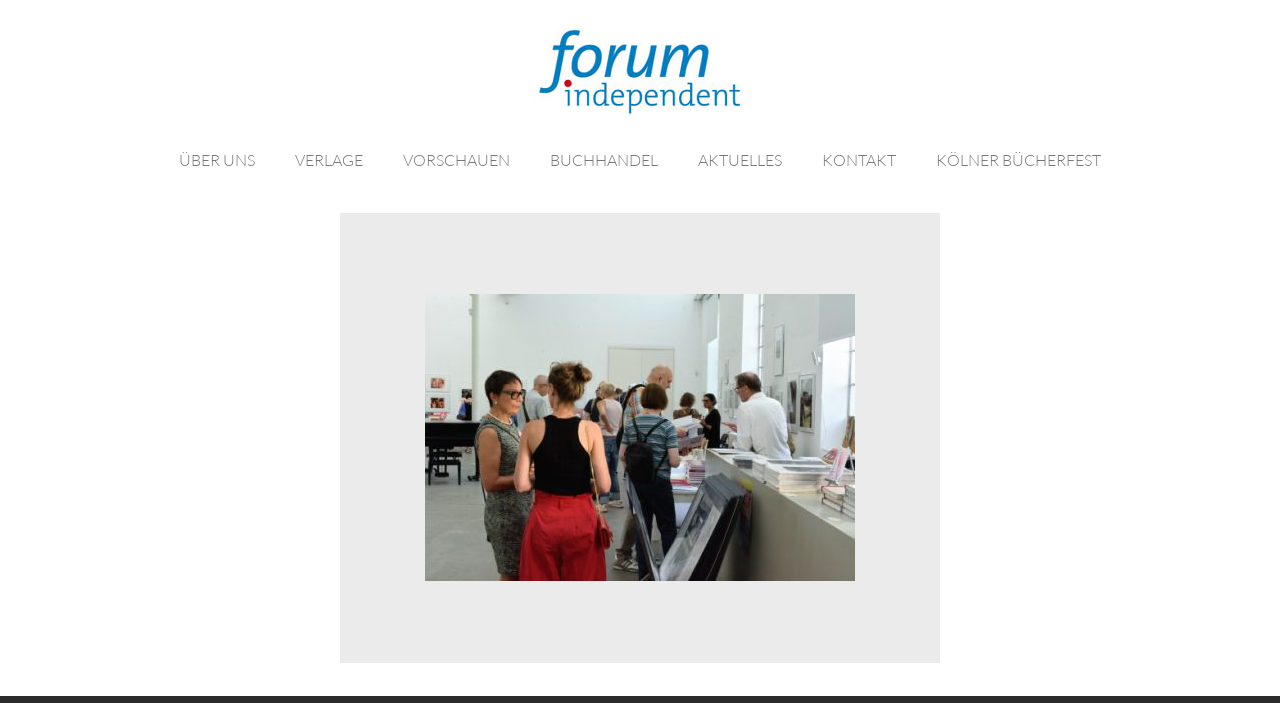

--- FILE ---
content_type: text/css
request_url: https://forum-independent.de/wp-content/uploads/omgf/themes/nestor/theme/compressed/theme.min.css?ver=1678083106
body_size: 36734
content:
html{font-family:sans-serif;-ms-text-size-adjust:100%;-webkit-text-size-adjust:100%}body{margin:0}article,aside,details,figcaption,figure,footer,header,hgroup,main,nav,section,summary{display:block}audio,canvas,progress,video{display:inline-block;vertical-align:baseline}audio:not([controls]){display:none;height:0}[hidden],template{display:none}a{background:0}a:active,a:hover{outline:0}abbr[title]{border-bottom:1px dotted}b,strong{font-weight:700}dfn{font-style:italic}h1{font-size:2em;margin:.67em 0}mark{background:#ff0;color:#000}small{font-size:80%}sub,sup{font-size:75%;line-height:0;position:relative;vertical-align:baseline}sup{top:-.5em}sub{bottom:-.25em}img{border:0}svg:not(:root){overflow:hidden}figure{margin:1em 40px}hr{-moz-box-sizing:content-box;box-sizing:content-box;height:0}pre{overflow:auto}code,kbd,pre,samp{font-family:monospace,monospace;font-size:1em}button,input,optgroup,select,textarea{color:inherit;font:inherit;margin:0}button{overflow:visible}button,select{text-transform:none}button,html input[type=button],input[type=reset],input[type=submit]{-webkit-appearance:button;cursor:pointer}button[disabled],html input[disabled]{cursor:default}button::-moz-focus-inner,input::-moz-focus-inner{border:0;padding:0}input{line-height:normal}input[type=checkbox],input[type=radio]{box-sizing:border-box;padding:0}input[type=number]::-webkit-inner-spin-button,input[type=number]::-webkit-outer-spin-button{height:auto}input[type=search]{-webkit-appearance:textfield;-moz-box-sizing:content-box;-webkit-box-sizing:content-box;box-sizing:content-box}input[type=search]::-webkit-search-cancel-button,input[type=search]::-webkit-search-decoration{-webkit-appearance:none}fieldset{border:1px solid silver;margin:0 2px;padding:.35em .625em .75em}legend{border:0;padding:0}textarea{overflow:auto}optgroup{font-weight:700}table{border-collapse:collapse;border-spacing:0}td,th{padding:0}@media print{*{text-shadow:none!important;color:#000!important;background:transparent!important;box-shadow:none!important}a,a:visited{text-decoration:underline}a[href]:after{content:" (" attr(href) ")"}abbr[title]:after{content:" (" attr(title) ")"}a[href^="javascript:"]:after,a[href^="#"]:after{content:""}pre,blockquote{border:1px solid #999;page-break-inside:avoid}thead{display:table-header-group}tr,img{page-break-inside:avoid}img{max-width:100%!important}p,h2,h3{orphans:3;widows:3}h2,h3{page-break-after:avoid}select{background:#fff!important}.navbar{display:none}.table td,.table th{background-color:#fff!important}.btn>.caret,.dropup>.btn>.caret{border-top-color:#000!important}.label{border:1px solid #000}.table{border-collapse:collapse!important}.table-bordered th,.table-bordered td{border:1px solid #ddd!important}}*{-webkit-box-sizing:border-box;-moz-box-sizing:border-box;box-sizing:border-box}:before,:after{-webkit-box-sizing:border-box;-moz-box-sizing:border-box;box-sizing:border-box}html{font-size:62.5%;-webkit-tap-highlight-color:rgba(0,0,0,0)}body{font-family:"Helvetica Neue",Helvetica,Arial,sans-serif;font-size:14px;line-height:1.42857143;color:#333;background-color:#fff}input,button,select,textarea{font-family:inherit;font-size:inherit;line-height:inherit}a{color:#428bca;text-decoration:none}a:hover,a:focus{color:#2a6496;text-decoration:underline}a:focus{outline:thin dotted;outline:5px auto -webkit-focus-ring-color;outline-offset:-2px}figure{margin:0}img{vertical-align:middle}.img-responsive,.thumbnail>img,.thumbnail a>img,.carousel-inner>.item>img,.carousel-inner>.item>a>img{display:block;max-width:100%;height:auto}.img-rounded{border-radius:6px}.img-thumbnail{padding:4px;line-height:1.42857143;background-color:#fff;border:1px solid #ddd;border-radius:4px;-webkit-transition:all .2s ease-in-out;transition:all .2s ease-in-out;display:inline-block;max-width:100%;height:auto}.img-circle{border-radius:50%}hr{margin-top:20px;margin-bottom:20px;border:0;border-top:1px solid #eee}.sr-only{position:absolute;width:1px;height:1px;margin:-1px;padding:0;overflow:hidden;clip:rect(0,0,0,0);border:0}h1,h2,h3,h4,h5,h6,.h1,.h2,.h3,.h4,.h5,.h6{font-family:inherit;font-weight:500;line-height:1.1;color:inherit}h1 small,h2 small,h3 small,h4 small,h5 small,h6 small,.h1 small,.h2 small,.h3 small,.h4 small,.h5 small,.h6 small,h1 .small,h2 .small,h3 .small,h4 .small,h5 .small,h6 .small,.h1 .small,.h2 .small,.h3 .small,.h4 .small,.h5 .small,.h6 .small{font-weight:400;line-height:1;color:#999}h1,.h1,h2,.h2,h3,.h3{margin-top:20px;margin-bottom:10px}h1 small,.h1 small,h2 small,.h2 small,h3 small,.h3 small,h1 .small,.h1 .small,h2 .small,.h2 .small,h3 .small,.h3 .small{font-size:65%}h4,.h4,h5,.h5,h6,.h6{margin-top:10px;margin-bottom:10px}h4 small,.h4 small,h5 small,.h5 small,h6 small,.h6 small,h4 .small,.h4 .small,h5 .small,.h5 .small,h6 .small,.h6 .small{font-size:75%}h1,.h1{font-size:36px}h2,.h2{font-size:30px}h3,.h3{font-size:24px}h4,.h4{font-size:18px}h5,.h5{font-size:14px}h6,.h6{font-size:12px}p{margin:0 0 10px}.lead{margin-bottom:20px;font-size:16px;font-weight:200;line-height:1.4}@media(min-width:768px){.lead{font-size:21px}}small,.small{font-size:85%}cite{font-style:normal}.text-left{text-align:left}.text-right{text-align:right}.text-center{text-align:center}.text-justify{text-align:justify}.text-muted{color:#999}.text-primary{color:#428bca}a.text-primary:hover{color:#3071a9}.text-success{color:#3c763d}a.text-success:hover{color:#2b542c}.text-info{color:#31708f}a.text-info:hover{color:#245269}.text-warning{color:#8a6d3b}a.text-warning:hover{color:#66512c}.text-danger{color:#a94442}a.text-danger:hover{color:#843534}.bg-primary{color:#fff;background-color:#428bca}a.bg-primary:hover{background-color:#3071a9}.bg-success{background-color:#dff0d8}a.bg-success:hover{background-color:#c1e2b3}.bg-info{background-color:#d9edf7}a.bg-info:hover{background-color:#afd9ee}.bg-warning{background-color:#fcf8e3}a.bg-warning:hover{background-color:#f7ecb5}.bg-danger{background-color:#f2dede}a.bg-danger:hover{background-color:#e4b9b9}.page-header{padding-bottom:9px;margin:40px 0 20px;border-bottom:1px solid #eee}ul,ol{margin-top:0;margin-bottom:10px}ul ul,ol ul,ul ol,ol ol{margin-bottom:0}.list-unstyled{padding-left:0;list-style:none}.list-inline{padding-left:0;list-style:none;margin-left:-5px}.list-inline>li{display:inline-block;padding-left:5px;padding-right:5px}dl{margin-top:0;margin-bottom:20px}dt,dd{line-height:1.42857143}dt{font-weight:700}dd{margin-left:0}@media(min-width:768px){.dl-horizontal dt{float:left;width:160px;clear:left;text-align:right;overflow:hidden;text-overflow:ellipsis;white-space:nowrap}.dl-horizontal dd{margin-left:180px}}abbr[title],abbr[data-original-title]{cursor:help;border-bottom:1px dotted #999}.initialism{font-size:90%;text-transform:uppercase}blockquote{padding:10px 20px;margin:0 0 20px;font-size:17.5px;border-left:5px solid #eee}blockquote p:last-child,blockquote ul:last-child,blockquote ol:last-child{margin-bottom:0}blockquote footer,blockquote small,blockquote .small{display:block;font-size:80%;line-height:1.42857143;color:#999}blockquote footer:before,blockquote small:before,blockquote .small:before{content:'\2014 \00A0'}.blockquote-reverse,blockquote.pull-right{padding-right:15px;padding-left:0;border-right:5px solid #eee;border-left:0;text-align:right}.blockquote-reverse footer:before,blockquote.pull-right footer:before,.blockquote-reverse small:before,blockquote.pull-right small:before,.blockquote-reverse .small:before,blockquote.pull-right .small:before{content:''}.blockquote-reverse footer:after,blockquote.pull-right footer:after,.blockquote-reverse small:after,blockquote.pull-right small:after,.blockquote-reverse .small:after,blockquote.pull-right .small:after{content:'\00A0 \2014'}blockquote:before,blockquote:after{content:""}address{margin-bottom:20px;font-style:normal;line-height:1.42857143}code,kbd,pre,samp{font-family:Menlo,Monaco,Consolas,"Courier New",monospace}code{padding:2px 4px;font-size:90%;color:#c7254e;background-color:#f9f2f4;white-space:nowrap;border-radius:4px}kbd{padding:2px 4px;font-size:90%;color:#fff;background-color:#333;border-radius:3px;box-shadow:inset 0 -1px 0 rgba(0,0,0,.25)}pre{display:block;padding:9.5px;margin:0 0 10px;font-size:13px;line-height:1.42857143;word-break:break-all;word-wrap:break-word;color:#333;background-color:#f5f5f5;border:1px solid #ccc;border-radius:4px}pre code{padding:0;font-size:inherit;color:inherit;white-space:pre-wrap;background-color:transparent;border-radius:0}.pre-scrollable{max-height:340px;overflow-y:scroll}.container{margin-right:auto;margin-left:auto;padding-left:15px;padding-right:15px}@media(min-width:768px){.container{width:750px}}@media(min-width:992px){.container{width:970px}}@media(min-width:1200px){.container{width:1170px}}.container-fluid{margin-right:auto;margin-left:auto;padding-left:15px;padding-right:15px}.row{margin-left:-15px;margin-right:-15px}.col-xs-1,.col-sm-1,.col-md-1,.col-lg-1,.col-xs-2,.col-sm-2,.col-md-2,.col-lg-2,.col-xs-3,.col-sm-3,.col-md-3,.col-lg-3,.col-xs-4,.col-sm-4,.col-md-4,.col-lg-4,.col-xs-5,.col-sm-5,.col-md-5,.col-lg-5,.col-xs-6,.col-sm-6,.col-md-6,.col-lg-6,.col-xs-7,.col-sm-7,.col-md-7,.col-lg-7,.col-xs-8,.col-sm-8,.col-md-8,.col-lg-8,.col-xs-9,.col-sm-9,.col-md-9,.col-lg-9,.col-xs-10,.col-sm-10,.col-md-10,.col-lg-10,.col-xs-11,.col-sm-11,.col-md-11,.col-lg-11,.col-xs-12,.col-sm-12,.col-md-12,.col-lg-12{position:relative;min-height:1px;padding-left:15px;padding-right:15px}.col-xs-1,.col-xs-2,.col-xs-3,.col-xs-4,.col-xs-5,.col-xs-6,.col-xs-7,.col-xs-8,.col-xs-9,.col-xs-10,.col-xs-11,.col-xs-12{float:left}.col-xs-12{width:100%}.col-xs-11{width:91.66666667%}.col-xs-10{width:83.33333333%}.col-xs-9{width:75%}.col-xs-8{width:66.66666667%}.col-xs-7{width:58.33333333%}.col-xs-6{width:50%}.col-xs-5{width:41.66666667%}.col-xs-4{width:33.33333333%}.col-xs-3{width:25%}.col-xs-2{width:16.66666667%}.col-xs-1{width:8.33333333%}.col-xs-pull-12{right:100%}.col-xs-pull-11{right:91.66666667%}.col-xs-pull-10{right:83.33333333%}.col-xs-pull-9{right:75%}.col-xs-pull-8{right:66.66666667%}.col-xs-pull-7{right:58.33333333%}.col-xs-pull-6{right:50%}.col-xs-pull-5{right:41.66666667%}.col-xs-pull-4{right:33.33333333%}.col-xs-pull-3{right:25%}.col-xs-pull-2{right:16.66666667%}.col-xs-pull-1{right:8.33333333%}.col-xs-pull-0{right:0}.col-xs-push-12{left:100%}.col-xs-push-11{left:91.66666667%}.col-xs-push-10{left:83.33333333%}.col-xs-push-9{left:75%}.col-xs-push-8{left:66.66666667%}.col-xs-push-7{left:58.33333333%}.col-xs-push-6{left:50%}.col-xs-push-5{left:41.66666667%}.col-xs-push-4{left:33.33333333%}.col-xs-push-3{left:25%}.col-xs-push-2{left:16.66666667%}.col-xs-push-1{left:8.33333333%}.col-xs-push-0{left:0}.col-xs-offset-12{margin-left:100%}.col-xs-offset-11{margin-left:91.66666667%}.col-xs-offset-10{margin-left:83.33333333%}.col-xs-offset-9{margin-left:75%}.col-xs-offset-8{margin-left:66.66666667%}.col-xs-offset-7{margin-left:58.33333333%}.col-xs-offset-6{margin-left:50%}.col-xs-offset-5{margin-left:41.66666667%}.col-xs-offset-4{margin-left:33.33333333%}.col-xs-offset-3{margin-left:25%}.col-xs-offset-2{margin-left:16.66666667%}.col-xs-offset-1{margin-left:8.33333333%}.col-xs-offset-0{margin-left:0}@media(min-width:768px){.col-sm-1,.col-sm-2,.col-sm-3,.col-sm-4,.col-sm-5,.col-sm-6,.col-sm-7,.col-sm-8,.col-sm-9,.col-sm-10,.col-sm-11,.col-sm-12{float:left}.col-sm-12{width:100%}.col-sm-11{width:91.66666667%}.col-sm-10{width:83.33333333%}.col-sm-9{width:75%}.col-sm-8{width:66.66666667%}.col-sm-7{width:58.33333333%}.col-sm-6{width:50%}.col-sm-5{width:41.66666667%}.col-sm-4{width:33.33333333%}.col-sm-3{width:25%}.col-sm-2{width:16.66666667%}.col-sm-1{width:8.33333333%}.col-sm-pull-12{right:100%}.col-sm-pull-11{right:91.66666667%}.col-sm-pull-10{right:83.33333333%}.col-sm-pull-9{right:75%}.col-sm-pull-8{right:66.66666667%}.col-sm-pull-7{right:58.33333333%}.col-sm-pull-6{right:50%}.col-sm-pull-5{right:41.66666667%}.col-sm-pull-4{right:33.33333333%}.col-sm-pull-3{right:25%}.col-sm-pull-2{right:16.66666667%}.col-sm-pull-1{right:8.33333333%}.col-sm-pull-0{right:0}.col-sm-push-12{left:100%}.col-sm-push-11{left:91.66666667%}.col-sm-push-10{left:83.33333333%}.col-sm-push-9{left:75%}.col-sm-push-8{left:66.66666667%}.col-sm-push-7{left:58.33333333%}.col-sm-push-6{left:50%}.col-sm-push-5{left:41.66666667%}.col-sm-push-4{left:33.33333333%}.col-sm-push-3{left:25%}.col-sm-push-2{left:16.66666667%}.col-sm-push-1{left:8.33333333%}.col-sm-push-0{left:0}.col-sm-offset-12{margin-left:100%}.col-sm-offset-11{margin-left:91.66666667%}.col-sm-offset-10{margin-left:83.33333333%}.col-sm-offset-9{margin-left:75%}.col-sm-offset-8{margin-left:66.66666667%}.col-sm-offset-7{margin-left:58.33333333%}.col-sm-offset-6{margin-left:50%}.col-sm-offset-5{margin-left:41.66666667%}.col-sm-offset-4{margin-left:33.33333333%}.col-sm-offset-3{margin-left:25%}.col-sm-offset-2{margin-left:16.66666667%}.col-sm-offset-1{margin-left:8.33333333%}.col-sm-offset-0{margin-left:0}}@media(min-width:992px){.col-md-1,.col-md-2,.col-md-3,.col-md-4,.col-md-5,.col-md-6,.col-md-7,.col-md-8,.col-md-9,.col-md-10,.col-md-11,.col-md-12{float:left}.col-md-12{width:100%}.col-md-11{width:91.66666667%}.col-md-10{width:83.33333333%}.col-md-9{width:75%}.col-md-8{width:66.66666667%}.col-md-7{width:58.33333333%}.col-md-6{width:50%}.col-md-5{width:41.66666667%}.col-md-4{width:33.33333333%}.col-md-3{width:25%}.col-md-2{width:16.66666667%}.col-md-1{width:8.33333333%}.col-md-pull-12{right:100%}.col-md-pull-11{right:91.66666667%}.col-md-pull-10{right:83.33333333%}.col-md-pull-9{right:75%}.col-md-pull-8{right:66.66666667%}.col-md-pull-7{right:58.33333333%}.col-md-pull-6{right:50%}.col-md-pull-5{right:41.66666667%}.col-md-pull-4{right:33.33333333%}.col-md-pull-3{right:25%}.col-md-pull-2{right:16.66666667%}.col-md-pull-1{right:8.33333333%}.col-md-pull-0{right:0}.col-md-push-12{left:100%}.col-md-push-11{left:91.66666667%}.col-md-push-10{left:83.33333333%}.col-md-push-9{left:75%}.col-md-push-8{left:66.66666667%}.col-md-push-7{left:58.33333333%}.col-md-push-6{left:50%}.col-md-push-5{left:41.66666667%}.col-md-push-4{left:33.33333333%}.col-md-push-3{left:25%}.col-md-push-2{left:16.66666667%}.col-md-push-1{left:8.33333333%}.col-md-push-0{left:0}.col-md-offset-12{margin-left:100%}.col-md-offset-11{margin-left:91.66666667%}.col-md-offset-10{margin-left:83.33333333%}.col-md-offset-9{margin-left:75%}.col-md-offset-8{margin-left:66.66666667%}.col-md-offset-7{margin-left:58.33333333%}.col-md-offset-6{margin-left:50%}.col-md-offset-5{margin-left:41.66666667%}.col-md-offset-4{margin-left:33.33333333%}.col-md-offset-3{margin-left:25%}.col-md-offset-2{margin-left:16.66666667%}.col-md-offset-1{margin-left:8.33333333%}.col-md-offset-0{margin-left:0}}@media(min-width:1200px){.col-lg-1,.col-lg-2,.col-lg-3,.col-lg-4,.col-lg-5,.col-lg-6,.col-lg-7,.col-lg-8,.col-lg-9,.col-lg-10,.col-lg-11,.col-lg-12{float:left}.col-lg-12{width:100%}.col-lg-11{width:91.66666667%}.col-lg-10{width:83.33333333%}.col-lg-9{width:75%}.col-lg-8{width:66.66666667%}.col-lg-7{width:58.33333333%}.col-lg-6{width:50%}.col-lg-5{width:41.66666667%}.col-lg-4{width:33.33333333%}.col-lg-3{width:25%}.col-lg-2{width:16.66666667%}.col-lg-1{width:8.33333333%}.col-lg-pull-12{right:100%}.col-lg-pull-11{right:91.66666667%}.col-lg-pull-10{right:83.33333333%}.col-lg-pull-9{right:75%}.col-lg-pull-8{right:66.66666667%}.col-lg-pull-7{right:58.33333333%}.col-lg-pull-6{right:50%}.col-lg-pull-5{right:41.66666667%}.col-lg-pull-4{right:33.33333333%}.col-lg-pull-3{right:25%}.col-lg-pull-2{right:16.66666667%}.col-lg-pull-1{right:8.33333333%}.col-lg-pull-0{right:0}.col-lg-push-12{left:100%}.col-lg-push-11{left:91.66666667%}.col-lg-push-10{left:83.33333333%}.col-lg-push-9{left:75%}.col-lg-push-8{left:66.66666667%}.col-lg-push-7{left:58.33333333%}.col-lg-push-6{left:50%}.col-lg-push-5{left:41.66666667%}.col-lg-push-4{left:33.33333333%}.col-lg-push-3{left:25%}.col-lg-push-2{left:16.66666667%}.col-lg-push-1{left:8.33333333%}.col-lg-push-0{left:0}.col-lg-offset-12{margin-left:100%}.col-lg-offset-11{margin-left:91.66666667%}.col-lg-offset-10{margin-left:83.33333333%}.col-lg-offset-9{margin-left:75%}.col-lg-offset-8{margin-left:66.66666667%}.col-lg-offset-7{margin-left:58.33333333%}.col-lg-offset-6{margin-left:50%}.col-lg-offset-5{margin-left:41.66666667%}.col-lg-offset-4{margin-left:33.33333333%}.col-lg-offset-3{margin-left:25%}.col-lg-offset-2{margin-left:16.66666667%}.col-lg-offset-1{margin-left:8.33333333%}.col-lg-offset-0{margin-left:0}}table{max-width:100%;background-color:transparent}th{text-align:left}.table{width:100%;margin-bottom:20px}.table>thead>tr>th,.table>tbody>tr>th,.table>tfoot>tr>th,.table>thead>tr>td,.table>tbody>tr>td,.table>tfoot>tr>td{padding:8px;line-height:1.42857143;vertical-align:top;border-top:1px solid #ddd}.table>thead>tr>th{vertical-align:bottom;border-bottom:2px solid #ddd}.table>caption+thead>tr:first-child>th,.table>colgroup+thead>tr:first-child>th,.table>thead:first-child>tr:first-child>th,.table>caption+thead>tr:first-child>td,.table>colgroup+thead>tr:first-child>td,.table>thead:first-child>tr:first-child>td{border-top:0}.table>tbody+tbody{border-top:2px solid #ddd}.table .table{background-color:#fff}.table-condensed>thead>tr>th,.table-condensed>tbody>tr>th,.table-condensed>tfoot>tr>th,.table-condensed>thead>tr>td,.table-condensed>tbody>tr>td,.table-condensed>tfoot>tr>td{padding:5px}.table-bordered{border:1px solid #ddd}.table-bordered>thead>tr>th,.table-bordered>tbody>tr>th,.table-bordered>tfoot>tr>th,.table-bordered>thead>tr>td,.table-bordered>tbody>tr>td,.table-bordered>tfoot>tr>td{border:1px solid #ddd}.table-bordered>thead>tr>th,.table-bordered>thead>tr>td{border-bottom-width:2px}.table-striped>tbody>tr:nth-child(odd)>td,.table-striped>tbody>tr:nth-child(odd)>th{background-color:#f9f9f9}.table-hover>tbody>tr:hover>td,.table-hover>tbody>tr:hover>th{background-color:#f5f5f5}table col[class*=col-]{position:static;float:none;display:table-column}table td[class*=col-],table th[class*=col-]{position:static;float:none;display:table-cell}.table>thead>tr>td.active,.table>tbody>tr>td.active,.table>tfoot>tr>td.active,.table>thead>tr>th.active,.table>tbody>tr>th.active,.table>tfoot>tr>th.active,.table>thead>tr.active>td,.table>tbody>tr.active>td,.table>tfoot>tr.active>td,.table>thead>tr.active>th,.table>tbody>tr.active>th,.table>tfoot>tr.active>th{background-color:#f5f5f5}.table-hover>tbody>tr>td.active:hover,.table-hover>tbody>tr>th.active:hover,.table-hover>tbody>tr.active:hover>td,.table-hover>tbody>tr.active:hover>th{background-color:#e8e8e8}.table>thead>tr>td.success,.table>tbody>tr>td.success,.table>tfoot>tr>td.success,.table>thead>tr>th.success,.table>tbody>tr>th.success,.table>tfoot>tr>th.success,.table>thead>tr.success>td,.table>tbody>tr.success>td,.table>tfoot>tr.success>td,.table>thead>tr.success>th,.table>tbody>tr.success>th,.table>tfoot>tr.success>th{background-color:#dff0d8}.table-hover>tbody>tr>td.success:hover,.table-hover>tbody>tr>th.success:hover,.table-hover>tbody>tr.success:hover>td,.table-hover>tbody>tr.success:hover>th{background-color:#d0e9c6}.table>thead>tr>td.info,.table>tbody>tr>td.info,.table>tfoot>tr>td.info,.table>thead>tr>th.info,.table>tbody>tr>th.info,.table>tfoot>tr>th.info,.table>thead>tr.info>td,.table>tbody>tr.info>td,.table>tfoot>tr.info>td,.table>thead>tr.info>th,.table>tbody>tr.info>th,.table>tfoot>tr.info>th{background-color:#d9edf7}.table-hover>tbody>tr>td.info:hover,.table-hover>tbody>tr>th.info:hover,.table-hover>tbody>tr.info:hover>td,.table-hover>tbody>tr.info:hover>th{background-color:#c4e3f3}.table>thead>tr>td.warning,.table>tbody>tr>td.warning,.table>tfoot>tr>td.warning,.table>thead>tr>th.warning,.table>tbody>tr>th.warning,.table>tfoot>tr>th.warning,.table>thead>tr.warning>td,.table>tbody>tr.warning>td,.table>tfoot>tr.warning>td,.table>thead>tr.warning>th,.table>tbody>tr.warning>th,.table>tfoot>tr.warning>th{background-color:#fcf8e3}.table-hover>tbody>tr>td.warning:hover,.table-hover>tbody>tr>th.warning:hover,.table-hover>tbody>tr.warning:hover>td,.table-hover>tbody>tr.warning:hover>th{background-color:#faf2cc}.table>thead>tr>td.danger,.table>tbody>tr>td.danger,.table>tfoot>tr>td.danger,.table>thead>tr>th.danger,.table>tbody>tr>th.danger,.table>tfoot>tr>th.danger,.table>thead>tr.danger>td,.table>tbody>tr.danger>td,.table>tfoot>tr.danger>td,.table>thead>tr.danger>th,.table>tbody>tr.danger>th,.table>tfoot>tr.danger>th{background-color:#f2dede}.table-hover>tbody>tr>td.danger:hover,.table-hover>tbody>tr>th.danger:hover,.table-hover>tbody>tr.danger:hover>td,.table-hover>tbody>tr.danger:hover>th{background-color:#ebcccc}@media(max-width:767px){.table-responsive{width:100%;margin-bottom:15px;overflow-y:hidden;overflow-x:scroll;-ms-overflow-style:-ms-autohiding-scrollbar;border:1px solid #ddd;-webkit-overflow-scrolling:touch}.table-responsive>.table{margin-bottom:0}.table-responsive>.table>thead>tr>th,.table-responsive>.table>tbody>tr>th,.table-responsive>.table>tfoot>tr>th,.table-responsive>.table>thead>tr>td,.table-responsive>.table>tbody>tr>td,.table-responsive>.table>tfoot>tr>td{white-space:nowrap}.table-responsive>.table-bordered{border:0}.table-responsive>.table-bordered>thead>tr>th:first-child,.table-responsive>.table-bordered>tbody>tr>th:first-child,.table-responsive>.table-bordered>tfoot>tr>th:first-child,.table-responsive>.table-bordered>thead>tr>td:first-child,.table-responsive>.table-bordered>tbody>tr>td:first-child,.table-responsive>.table-bordered>tfoot>tr>td:first-child{border-left:0}.table-responsive>.table-bordered>thead>tr>th:last-child,.table-responsive>.table-bordered>tbody>tr>th:last-child,.table-responsive>.table-bordered>tfoot>tr>th:last-child,.table-responsive>.table-bordered>thead>tr>td:last-child,.table-responsive>.table-bordered>tbody>tr>td:last-child,.table-responsive>.table-bordered>tfoot>tr>td:last-child{border-right:0}.table-responsive>.table-bordered>tbody>tr:last-child>th,.table-responsive>.table-bordered>tfoot>tr:last-child>th,.table-responsive>.table-bordered>tbody>tr:last-child>td,.table-responsive>.table-bordered>tfoot>tr:last-child>td{border-bottom:0}}fieldset{padding:0;margin:0;border:0;min-width:0}legend{display:block;width:100%;padding:0;margin-bottom:20px;font-size:21px;line-height:inherit;color:#333;border:0;border-bottom:1px solid #e5e5e5}label{display:inline-block;margin-bottom:5px;font-weight:700}input[type=search]{-webkit-box-sizing:border-box;-moz-box-sizing:border-box;box-sizing:border-box}input[type=radio],input[type=checkbox]{margin:4px 0 0;margin-top:1px \9;line-height:normal}input[type=file]{display:block}input[type=range]{display:block;width:100%}select[multiple],select[size]{height:auto}input[type=file]:focus,input[type=radio]:focus,input[type=checkbox]:focus{outline:thin dotted;outline:5px auto -webkit-focus-ring-color;outline-offset:-2px}output{display:block;padding-top:7px;font-size:14px;line-height:1.42857143;color:#555}.form-control{display:block;width:100%;height:34px;padding:6px 12px;font-size:14px;line-height:1.42857143;color:#555;background-color:#fff;background-image:none;border:1px solid #ccc;border-radius:4px;-webkit-box-shadow:inset 0 1px 1px rgba(0,0,0,.075);box-shadow:inset 0 1px 1px rgba(0,0,0,.075);-webkit-transition:border-color ease-in-out .15s,box-shadow ease-in-out .15s;transition:border-color ease-in-out .15s,box-shadow ease-in-out .15s}.form-control:focus{border-color:#66afe9;outline:0;-webkit-box-shadow:inset 0 1px 1px rgba(0,0,0,.075),0 0 8px rgba(102,175,233,.6);box-shadow:inset 0 1px 1px rgba(0,0,0,.075),0 0 8px rgba(102,175,233,.6)}.form-control::-moz-placeholder{color:#999;opacity:1}.form-control:-ms-input-placeholder{color:#999}.form-control::-webkit-input-placeholder{color:#999}.form-control[disabled],.form-control[readonly],fieldset[disabled] .form-control{cursor:not-allowed;background-color:#eee;opacity:1}textarea.form-control{height:auto}input[type=search]{-webkit-appearance:none}input[type=date]{line-height:34px}.form-group{margin-bottom:15px}.radio,.checkbox{display:block;min-height:20px;margin-top:10px;margin-bottom:10px;padding-left:20px}.radio label,.checkbox label{display:inline;font-weight:400;cursor:pointer}.radio input[type=radio],.radio-inline input[type=radio],.checkbox input[type=checkbox],.checkbox-inline input[type=checkbox]{float:left;margin-left:-20px}.radio+.radio,.checkbox+.checkbox{margin-top:-5px}.radio-inline,.checkbox-inline{display:inline-block;padding-left:20px;margin-bottom:0;vertical-align:middle;font-weight:400;cursor:pointer}.radio-inline+.radio-inline,.checkbox-inline+.checkbox-inline{margin-top:0;margin-left:10px}input[type=radio][disabled],input[type=checkbox][disabled],.radio[disabled],.radio-inline[disabled],.checkbox[disabled],.checkbox-inline[disabled],fieldset[disabled] input[type=radio],fieldset[disabled] input[type=checkbox],fieldset[disabled] .radio,fieldset[disabled] .radio-inline,fieldset[disabled] .checkbox,fieldset[disabled] .checkbox-inline{cursor:not-allowed}.input-sm{height:30px;padding:5px 10px;font-size:12px;line-height:1.5;border-radius:3px}select.input-sm{height:30px;line-height:30px}textarea.input-sm,select[multiple].input-sm{height:auto}.input-lg{height:46px;padding:10px 16px;font-size:18px;line-height:1.33;border-radius:6px}select.input-lg{height:46px;line-height:46px}textarea.input-lg,select[multiple].input-lg{height:auto}.has-feedback{position:relative}.has-feedback .form-control{padding-right:42.5px}.has-feedback .form-control-feedback{position:absolute;top:25px;right:0;display:block;width:34px;height:34px;line-height:34px;text-align:center}.has-success .help-block,.has-success .control-label,.has-success .radio,.has-success .checkbox,.has-success .radio-inline,.has-success .checkbox-inline{color:#3c763d}.has-success .form-control{border-color:#3c763d;-webkit-box-shadow:inset 0 1px 1px rgba(0,0,0,.075);box-shadow:inset 0 1px 1px rgba(0,0,0,.075)}.has-success .form-control:focus{border-color:#2b542c;-webkit-box-shadow:inset 0 1px 1px rgba(0,0,0,.075),0 0 6px #67b168;box-shadow:inset 0 1px 1px rgba(0,0,0,.075),0 0 6px #67b168}.has-success .input-group-addon{color:#3c763d;border-color:#3c763d;background-color:#dff0d8}.has-success .form-control-feedback{color:#3c763d}.has-warning .help-block,.has-warning .control-label,.has-warning .radio,.has-warning .checkbox,.has-warning .radio-inline,.has-warning .checkbox-inline{color:#8a6d3b}.has-warning .form-control{border-color:#8a6d3b;-webkit-box-shadow:inset 0 1px 1px rgba(0,0,0,.075);box-shadow:inset 0 1px 1px rgba(0,0,0,.075)}.has-warning .form-control:focus{border-color:#66512c;-webkit-box-shadow:inset 0 1px 1px rgba(0,0,0,.075),0 0 6px #c0a16b;box-shadow:inset 0 1px 1px rgba(0,0,0,.075),0 0 6px #c0a16b}.has-warning .input-group-addon{color:#8a6d3b;border-color:#8a6d3b;background-color:#fcf8e3}.has-warning .form-control-feedback{color:#8a6d3b}.has-error .help-block,.has-error .control-label,.has-error .radio,.has-error .checkbox,.has-error .radio-inline,.has-error .checkbox-inline{color:#a94442}.has-error .form-control{border-color:#a94442;-webkit-box-shadow:inset 0 1px 1px rgba(0,0,0,.075);box-shadow:inset 0 1px 1px rgba(0,0,0,.075)}.has-error .form-control:focus{border-color:#843534;-webkit-box-shadow:inset 0 1px 1px rgba(0,0,0,.075),0 0 6px #ce8483;box-shadow:inset 0 1px 1px rgba(0,0,0,.075),0 0 6px #ce8483}.has-error .input-group-addon{color:#a94442;border-color:#a94442;background-color:#f2dede}.has-error .form-control-feedback{color:#a94442}.form-control-static{margin-bottom:0}.help-block{display:block;margin-top:5px;margin-bottom:10px;color:#737373}@media(min-width:768px){.form-inline .form-group{display:inline-block;margin-bottom:0;vertical-align:middle}.form-inline .form-control{display:inline-block;width:auto;vertical-align:middle}.form-inline .input-group>.form-control{width:100%}.form-inline .control-label{margin-bottom:0;vertical-align:middle}.form-inline .radio,.form-inline .checkbox{display:inline-block;margin-top:0;margin-bottom:0;padding-left:0;vertical-align:middle}.form-inline .radio input[type=radio],.form-inline .checkbox input[type=checkbox]{float:none;margin-left:0}.form-inline .has-feedback .form-control-feedback{top:0}}.form-horizontal .control-label,.form-horizontal .radio,.form-horizontal .checkbox,.form-horizontal .radio-inline,.form-horizontal .checkbox-inline{margin-top:0;margin-bottom:0;padding-top:7px}.form-horizontal .radio,.form-horizontal .checkbox{min-height:27px}.form-horizontal .form-group{margin-left:-15px;margin-right:-15px}.form-horizontal .form-control-static{padding-top:7px}@media(min-width:768px){.form-horizontal .control-label{text-align:right}}.form-horizontal .has-feedback .form-control-feedback{top:0;right:15px}.btn{display:inline-block;margin-bottom:0;font-weight:400;text-align:center;vertical-align:middle;cursor:pointer;background-image:none;border:1px solid transparent;white-space:nowrap;padding:6px 12px;font-size:14px;line-height:1.42857143;border-radius:4px;-webkit-user-select:none;-moz-user-select:none;-ms-user-select:none;user-select:none}.btn:focus,.btn:active:focus,.btn.active:focus{outline:thin dotted;outline:5px auto -webkit-focus-ring-color;outline-offset:-2px}.btn:hover,.btn:focus{color:#333;text-decoration:none}.btn:active,.btn.active{outline:0;background-image:none;-webkit-box-shadow:inset 0 3px 5px rgba(0,0,0,.125);box-shadow:inset 0 3px 5px rgba(0,0,0,.125)}.btn.disabled,.btn[disabled],fieldset[disabled] .btn{cursor:not-allowed;pointer-events:none;opacity:.65;filter:alpha(opacity=65);-webkit-box-shadow:none;box-shadow:none}.btn-default{color:#333;background-color:#fff;border-color:#ccc}.btn-default:hover,.btn-default:focus,.btn-default:active,.btn-default.active,.open .dropdown-toggle.btn-default{color:#333;background-color:#ebebeb;border-color:#adadad}.btn-default:active,.btn-default.active,.open .dropdown-toggle.btn-default{background-image:none}.btn-default.disabled,.btn-default[disabled],fieldset[disabled] .btn-default,.btn-default.disabled:hover,.btn-default[disabled]:hover,fieldset[disabled] .btn-default:hover,.btn-default.disabled:focus,.btn-default[disabled]:focus,fieldset[disabled] .btn-default:focus,.btn-default.disabled:active,.btn-default[disabled]:active,fieldset[disabled] .btn-default:active,.btn-default.disabled.active,.btn-default[disabled].active,fieldset[disabled] .btn-default.active{background-color:#fff;border-color:#ccc}.btn-default .badge{color:#fff;background-color:#333}.btn-primary{color:#fff;background-color:#428bca;border-color:#357ebd}.btn-primary:hover,.btn-primary:focus,.btn-primary:active,.btn-primary.active,.open .dropdown-toggle.btn-primary{color:#fff;background-color:#3276b1;border-color:#285e8e}.btn-primary:active,.btn-primary.active,.open .dropdown-toggle.btn-primary{background-image:none}.btn-primary.disabled,.btn-primary[disabled],fieldset[disabled] .btn-primary,.btn-primary.disabled:hover,.btn-primary[disabled]:hover,fieldset[disabled] .btn-primary:hover,.btn-primary.disabled:focus,.btn-primary[disabled]:focus,fieldset[disabled] .btn-primary:focus,.btn-primary.disabled:active,.btn-primary[disabled]:active,fieldset[disabled] .btn-primary:active,.btn-primary.disabled.active,.btn-primary[disabled].active,fieldset[disabled] .btn-primary.active{background-color:#428bca;border-color:#357ebd}.btn-primary .badge{color:#428bca;background-color:#fff}.btn-success{color:#fff;background-color:#5cb85c;border-color:#4cae4c}.btn-success:hover,.btn-success:focus,.btn-success:active,.btn-success.active,.open .dropdown-toggle.btn-success{color:#fff;background-color:#47a447;border-color:#398439}.btn-success:active,.btn-success.active,.open .dropdown-toggle.btn-success{background-image:none}.btn-success.disabled,.btn-success[disabled],fieldset[disabled] .btn-success,.btn-success.disabled:hover,.btn-success[disabled]:hover,fieldset[disabled] .btn-success:hover,.btn-success.disabled:focus,.btn-success[disabled]:focus,fieldset[disabled] .btn-success:focus,.btn-success.disabled:active,.btn-success[disabled]:active,fieldset[disabled] .btn-success:active,.btn-success.disabled.active,.btn-success[disabled].active,fieldset[disabled] .btn-success.active{background-color:#5cb85c;border-color:#4cae4c}.btn-success .badge{color:#5cb85c;background-color:#fff}.btn-info{color:#fff;background-color:#5bc0de;border-color:#46b8da}.btn-info:hover,.btn-info:focus,.btn-info:active,.btn-info.active,.open .dropdown-toggle.btn-info{color:#fff;background-color:#39b3d7;border-color:#269abc}.btn-info:active,.btn-info.active,.open .dropdown-toggle.btn-info{background-image:none}.btn-info.disabled,.btn-info[disabled],fieldset[disabled] .btn-info,.btn-info.disabled:hover,.btn-info[disabled]:hover,fieldset[disabled] .btn-info:hover,.btn-info.disabled:focus,.btn-info[disabled]:focus,fieldset[disabled] .btn-info:focus,.btn-info.disabled:active,.btn-info[disabled]:active,fieldset[disabled] .btn-info:active,.btn-info.disabled.active,.btn-info[disabled].active,fieldset[disabled] .btn-info.active{background-color:#5bc0de;border-color:#46b8da}.btn-info .badge{color:#5bc0de;background-color:#fff}.btn-warning{color:#fff;background-color:#f0ad4e;border-color:#eea236}.btn-warning:hover,.btn-warning:focus,.btn-warning:active,.btn-warning.active,.open .dropdown-toggle.btn-warning{color:#fff;background-color:#ed9c28;border-color:#d58512}.btn-warning:active,.btn-warning.active,.open .dropdown-toggle.btn-warning{background-image:none}.btn-warning.disabled,.btn-warning[disabled],fieldset[disabled] .btn-warning,.btn-warning.disabled:hover,.btn-warning[disabled]:hover,fieldset[disabled] .btn-warning:hover,.btn-warning.disabled:focus,.btn-warning[disabled]:focus,fieldset[disabled] .btn-warning:focus,.btn-warning.disabled:active,.btn-warning[disabled]:active,fieldset[disabled] .btn-warning:active,.btn-warning.disabled.active,.btn-warning[disabled].active,fieldset[disabled] .btn-warning.active{background-color:#f0ad4e;border-color:#eea236}.btn-warning .badge{color:#f0ad4e;background-color:#fff}.btn-danger{color:#fff;background-color:#d9534f;border-color:#d43f3a}.btn-danger:hover,.btn-danger:focus,.btn-danger:active,.btn-danger.active,.open .dropdown-toggle.btn-danger{color:#fff;background-color:#d2322d;border-color:#ac2925}.btn-danger:active,.btn-danger.active,.open .dropdown-toggle.btn-danger{background-image:none}.btn-danger.disabled,.btn-danger[disabled],fieldset[disabled] .btn-danger,.btn-danger.disabled:hover,.btn-danger[disabled]:hover,fieldset[disabled] .btn-danger:hover,.btn-danger.disabled:focus,.btn-danger[disabled]:focus,fieldset[disabled] .btn-danger:focus,.btn-danger.disabled:active,.btn-danger[disabled]:active,fieldset[disabled] .btn-danger:active,.btn-danger.disabled.active,.btn-danger[disabled].active,fieldset[disabled] .btn-danger.active{background-color:#d9534f;border-color:#d43f3a}.btn-danger .badge{color:#d9534f;background-color:#fff}.btn-link{color:#428bca;font-weight:400;cursor:pointer;border-radius:0}.btn-link,.btn-link:active,.btn-link[disabled],fieldset[disabled] .btn-link{background-color:transparent;-webkit-box-shadow:none;box-shadow:none}.btn-link,.btn-link:hover,.btn-link:focus,.btn-link:active{border-color:transparent}.btn-link:hover,.btn-link:focus{color:#2a6496;text-decoration:underline;background-color:transparent}.btn-link[disabled]:hover,fieldset[disabled] .btn-link:hover,.btn-link[disabled]:focus,fieldset[disabled] .btn-link:focus{color:#999;text-decoration:none}.btn-lg,.btn-group-lg>.btn{padding:10px 16px;font-size:18px;line-height:1.33;border-radius:6px}.btn-sm,.btn-group-sm>.btn{padding:5px 10px;font-size:12px;line-height:1.5;border-radius:3px}.btn-xs,.btn-group-xs>.btn{padding:1px 5px;font-size:12px;line-height:1.5;border-radius:3px}.btn-block{display:block;width:100%;padding-left:0;padding-right:0}.btn-block+.btn-block{margin-top:5px}input[type=submit].btn-block,input[type=reset].btn-block,input[type=button].btn-block{width:100%}.fade{opacity:0;-webkit-transition:opacity .15s linear;transition:opacity .15s linear}.fade.in{opacity:1}.collapse{display:none}.collapse.in{display:block}.collapsing{position:relative;height:0;overflow:hidden;-webkit-transition:height .35s ease;transition:height .35s ease}@font-face{font-family:'Glyphicons Halflings';font-display: swap;src:url(//forum-independent.de/wp-content/themes/css/../fonts/glyphicons-halflings-regular.eot);src:url(//forum-independent.de/wp-content/themes/css/../fonts/glyphicons-halflings-regular.eot?#iefix) format('embedded-opentype'),url(//forum-independent.de/wp-content/themes/css/../fonts/glyphicons-halflings-regular.woff) format('woff'),url(//forum-independent.de/wp-content/themes/css/../fonts/glyphicons-halflings-regular.ttf) format('truetype'),url(//forum-independent.de/wp-content/themes/css/../fonts/glyphicons-halflings-regular.svg#glyphicons_halflingsregular) format('svg')}.glyphicon{position:relative;top:1px;display:inline-block;font-family:'Glyphicons Halflings';font-style:normal;font-weight:400;line-height:1;-webkit-font-smoothing:antialiased;-moz-osx-font-smoothing:grayscale}.glyphicon-asterisk:before{content:"\2a"}.glyphicon-plus:before{content:"\2b"}.glyphicon-euro:before{content:"\20ac"}.glyphicon-minus:before{content:"\2212"}.glyphicon-cloud:before{content:"\2601"}.glyphicon-envelope:before{content:"\2709"}.glyphicon-pencil:before{content:"\270f"}.glyphicon-glass:before{content:"\e001"}.glyphicon-music:before{content:"\e002"}.glyphicon-search:before{content:"\e003"}.glyphicon-heart:before{content:"\e005"}.glyphicon-star:before{content:"\e006"}.glyphicon-star-empty:before{content:"\e007"}.glyphicon-user:before{content:"\e008"}.glyphicon-film:before{content:"\e009"}.glyphicon-th-large:before{content:"\e010"}.glyphicon-th:before{content:"\e011"}.glyphicon-th-list:before{content:"\e012"}.glyphicon-ok:before{content:"\e013"}.glyphicon-remove:before{content:"\e014"}.glyphicon-zoom-in:before{content:"\e015"}.glyphicon-zoom-out:before{content:"\e016"}.glyphicon-off:before{content:"\e017"}.glyphicon-signal:before{content:"\e018"}.glyphicon-cog:before{content:"\e019"}.glyphicon-trash:before{content:"\e020"}.glyphicon-home:before{content:"\e021"}.glyphicon-file:before{content:"\e022"}.glyphicon-time:before{content:"\e023"}.glyphicon-road:before{content:"\e024"}.glyphicon-download-alt:before{content:"\e025"}.glyphicon-download:before{content:"\e026"}.glyphicon-upload:before{content:"\e027"}.glyphicon-inbox:before{content:"\e028"}.glyphicon-play-circle:before{content:"\e029"}.glyphicon-repeat:before{content:"\e030"}.glyphicon-refresh:before{content:"\e031"}.glyphicon-list-alt:before{content:"\e032"}.glyphicon-lock:before{content:"\e033"}.glyphicon-flag:before{content:"\e034"}.glyphicon-headphones:before{content:"\e035"}.glyphicon-volume-off:before{content:"\e036"}.glyphicon-volume-down:before{content:"\e037"}.glyphicon-volume-up:before{content:"\e038"}.glyphicon-qrcode:before{content:"\e039"}.glyphicon-barcode:before{content:"\e040"}.glyphicon-tag:before{content:"\e041"}.glyphicon-tags:before{content:"\e042"}.glyphicon-book:before{content:"\e043"}.glyphicon-bookmark:before{content:"\e044"}.glyphicon-print:before{content:"\e045"}.glyphicon-camera:before{content:"\e046"}.glyphicon-font:before{content:"\e047"}.glyphicon-bold:before{content:"\e048"}.glyphicon-italic:before{content:"\e049"}.glyphicon-text-height:before{content:"\e050"}.glyphicon-text-width:before{content:"\e051"}.glyphicon-align-left:before{content:"\e052"}.glyphicon-align-center:before{content:"\e053"}.glyphicon-align-right:before{content:"\e054"}.glyphicon-align-justify:before{content:"\e055"}.glyphicon-list:before{content:"\e056"}.glyphicon-indent-left:before{content:"\e057"}.glyphicon-indent-right:before{content:"\e058"}.glyphicon-facetime-video:before{content:"\e059"}.glyphicon-picture:before{content:"\e060"}.glyphicon-map-marker:before{content:"\e062"}.glyphicon-adjust:before{content:"\e063"}.glyphicon-tint:before{content:"\e064"}.glyphicon-edit:before{content:"\e065"}.glyphicon-share:before{content:"\e066"}.glyphicon-check:before{content:"\e067"}.glyphicon-move:before{content:"\e068"}.glyphicon-step-backward:before{content:"\e069"}.glyphicon-fast-backward:before{content:"\e070"}.glyphicon-backward:before{content:"\e071"}.glyphicon-play:before{content:"\e072"}.glyphicon-pause:before{content:"\e073"}.glyphicon-stop:before{content:"\e074"}.glyphicon-forward:before{content:"\e075"}.glyphicon-fast-forward:before{content:"\e076"}.glyphicon-step-forward:before{content:"\e077"}.glyphicon-eject:before{content:"\e078"}.glyphicon-chevron-left:before{content:"\e079"}.glyphicon-chevron-right:before{content:"\e080"}.glyphicon-plus-sign:before{content:"\e081"}.glyphicon-minus-sign:before{content:"\e082"}.glyphicon-remove-sign:before{content:"\e083"}.glyphicon-ok-sign:before{content:"\e084"}.glyphicon-question-sign:before{content:"\e085"}.glyphicon-info-sign:before{content:"\e086"}.glyphicon-screenshot:before{content:"\e087"}.glyphicon-remove-circle:before{content:"\e088"}.glyphicon-ok-circle:before{content:"\e089"}.glyphicon-ban-circle:before{content:"\e090"}.glyphicon-arrow-left:before{content:"\e091"}.glyphicon-arrow-right:before{content:"\e092"}.glyphicon-arrow-up:before{content:"\e093"}.glyphicon-arrow-down:before{content:"\e094"}.glyphicon-share-alt:before{content:"\e095"}.glyphicon-resize-full:before{content:"\e096"}.glyphicon-resize-small:before{content:"\e097"}.glyphicon-exclamation-sign:before{content:"\e101"}.glyphicon-gift:before{content:"\e102"}.glyphicon-leaf:before{content:"\e103"}.glyphicon-fire:before{content:"\e104"}.glyphicon-eye-open:before{content:"\e105"}.glyphicon-eye-close:before{content:"\e106"}.glyphicon-warning-sign:before{content:"\e107"}.glyphicon-plane:before{content:"\e108"}.glyphicon-calendar:before{content:"\e109"}.glyphicon-random:before{content:"\e110"}.glyphicon-comment:before{content:"\e111"}.glyphicon-magnet:before{content:"\e112"}.glyphicon-chevron-up:before{content:"\e113"}.glyphicon-chevron-down:before{content:"\e114"}.glyphicon-retweet:before{content:"\e115"}.glyphicon-shopping-cart:before{content:"\e116"}.glyphicon-folder-close:before{content:"\e117"}.glyphicon-folder-open:before{content:"\e118"}.glyphicon-resize-vertical:before{content:"\e119"}.glyphicon-resize-horizontal:before{content:"\e120"}.glyphicon-hdd:before{content:"\e121"}.glyphicon-bullhorn:before{content:"\e122"}.glyphicon-bell:before{content:"\e123"}.glyphicon-certificate:before{content:"\e124"}.glyphicon-thumbs-up:before{content:"\e125"}.glyphicon-thumbs-down:before{content:"\e126"}.glyphicon-hand-right:before{content:"\e127"}.glyphicon-hand-left:before{content:"\e128"}.glyphicon-hand-up:before{content:"\e129"}.glyphicon-hand-down:before{content:"\e130"}.glyphicon-circle-arrow-right:before{content:"\e131"}.glyphicon-circle-arrow-left:before{content:"\e132"}.glyphicon-circle-arrow-up:before{content:"\e133"}.glyphicon-circle-arrow-down:before{content:"\e134"}.glyphicon-globe:before{content:"\e135"}.glyphicon-wrench:before{content:"\e136"}.glyphicon-tasks:before{content:"\e137"}.glyphicon-filter:before{content:"\e138"}.glyphicon-briefcase:before{content:"\e139"}.glyphicon-fullscreen:before{content:"\e140"}.glyphicon-dashboard:before{content:"\e141"}.glyphicon-paperclip:before{content:"\e142"}.glyphicon-heart-empty:before{content:"\e143"}.glyphicon-link:before{content:"\e144"}.glyphicon-phone:before{content:"\e145"}.glyphicon-pushpin:before{content:"\e146"}.glyphicon-usd:before{content:"\e148"}.glyphicon-gbp:before{content:"\e149"}.glyphicon-sort:before{content:"\e150"}.glyphicon-sort-by-alphabet:before{content:"\e151"}.glyphicon-sort-by-alphabet-alt:before{content:"\e152"}.glyphicon-sort-by-order:before{content:"\e153"}.glyphicon-sort-by-order-alt:before{content:"\e154"}.glyphicon-sort-by-attributes:before{content:"\e155"}.glyphicon-sort-by-attributes-alt:before{content:"\e156"}.glyphicon-unchecked:before{content:"\e157"}.glyphicon-expand:before{content:"\e158"}.glyphicon-collapse-down:before{content:"\e159"}.glyphicon-collapse-up:before{content:"\e160"}.glyphicon-log-in:before{content:"\e161"}.glyphicon-flash:before{content:"\e162"}.glyphicon-log-out:before{content:"\e163"}.glyphicon-new-window:before{content:"\e164"}.glyphicon-record:before{content:"\e165"}.glyphicon-save:before{content:"\e166"}.glyphicon-open:before{content:"\e167"}.glyphicon-saved:before{content:"\e168"}.glyphicon-import:before{content:"\e169"}.glyphicon-export:before{content:"\e170"}.glyphicon-send:before{content:"\e171"}.glyphicon-floppy-disk:before{content:"\e172"}.glyphicon-floppy-saved:before{content:"\e173"}.glyphicon-floppy-remove:before{content:"\e174"}.glyphicon-floppy-save:before{content:"\e175"}.glyphicon-floppy-open:before{content:"\e176"}.glyphicon-credit-card:before{content:"\e177"}.glyphicon-transfer:before{content:"\e178"}.glyphicon-cutlery:before{content:"\e179"}.glyphicon-header:before{content:"\e180"}.glyphicon-compressed:before{content:"\e181"}.glyphicon-earphone:before{content:"\e182"}.glyphicon-phone-alt:before{content:"\e183"}.glyphicon-tower:before{content:"\e184"}.glyphicon-stats:before{content:"\e185"}.glyphicon-sd-video:before{content:"\e186"}.glyphicon-hd-video:before{content:"\e187"}.glyphicon-subtitles:before{content:"\e188"}.glyphicon-sound-stereo:before{content:"\e189"}.glyphicon-sound-dolby:before{content:"\e190"}.glyphicon-sound-5-1:before{content:"\e191"}.glyphicon-sound-6-1:before{content:"\e192"}.glyphicon-sound-7-1:before{content:"\e193"}.glyphicon-copyright-mark:before{content:"\e194"}.glyphicon-registration-mark:before{content:"\e195"}.glyphicon-cloud-download:before{content:"\e197"}.glyphicon-cloud-upload:before{content:"\e198"}.glyphicon-tree-conifer:before{content:"\e199"}.glyphicon-tree-deciduous:before{content:"\e200"}.caret{display:inline-block;width:0;height:0;margin-left:2px;vertical-align:middle;border-top:4px solid;border-right:4px solid transparent;border-left:4px solid transparent}.dropdown{position:relative}.dropdown-toggle:focus{outline:0}.dropdown-menu{position:absolute;top:100%;left:0;z-index:1000;display:none;float:left;min-width:160px;padding:5px 0;margin:2px 0 0;list-style:none;font-size:14px;background-color:#fff;border:1px solid #ccc;border:1px solid rgba(0,0,0,.15);border-radius:4px;-webkit-box-shadow:0 6px 12px rgba(0,0,0,.175);box-shadow:0 6px 12px rgba(0,0,0,.175);background-clip:padding-box}.dropdown-menu.pull-right{right:0;left:auto}.dropdown-menu .divider{height:1px;margin:9px 0;overflow:hidden;background-color:#e5e5e5}.dropdown-menu>li>a{display:block;padding:3px 20px;clear:both;font-weight:400;line-height:1.42857143;color:#333;white-space:nowrap}.dropdown-menu>li>a:hover,.dropdown-menu>li>a:focus{text-decoration:none;color:#262626;background-color:#f5f5f5}.dropdown-menu>.active>a,.dropdown-menu>.active>a:hover,.dropdown-menu>.active>a:focus{color:#fff;text-decoration:none;outline:0;background-color:#428bca}.dropdown-menu>.disabled>a,.dropdown-menu>.disabled>a:hover,.dropdown-menu>.disabled>a:focus{color:#999}.dropdown-menu>.disabled>a:hover,.dropdown-menu>.disabled>a:focus{text-decoration:none;background-color:transparent;background-image:none;filter:progid:DXImageTransform.Microsoft.gradient(enabled=false);cursor:not-allowed}.open>.dropdown-menu{display:block}.open>a{outline:0}.dropdown-menu-right{left:auto;right:0}.dropdown-menu-left{left:0;right:auto}.dropdown-header{display:block;padding:3px 20px;font-size:12px;line-height:1.42857143;color:#999}.dropdown-backdrop{position:fixed;left:0;right:0;bottom:0;top:0;z-index:990}.pull-right>.dropdown-menu{right:0;left:auto}.dropup .caret,.navbar-fixed-bottom .dropdown .caret{border-top:0;border-bottom:4px solid;content:""}.dropup .dropdown-menu,.navbar-fixed-bottom .dropdown .dropdown-menu{top:auto;bottom:100%;margin-bottom:1px}@media(min-width:768px){.navbar-right .dropdown-menu{left:auto;right:0}.navbar-right .dropdown-menu-left{left:0;right:auto}}.btn-group,.btn-group-vertical{position:relative;display:inline-block;vertical-align:middle}.btn-group>.btn,.btn-group-vertical>.btn{position:relative;float:left}.btn-group>.btn:hover,.btn-group-vertical>.btn:hover,.btn-group>.btn:focus,.btn-group-vertical>.btn:focus,.btn-group>.btn:active,.btn-group-vertical>.btn:active,.btn-group>.btn.active,.btn-group-vertical>.btn.active{z-index:2}.btn-group>.btn:focus,.btn-group-vertical>.btn:focus{outline:0}.btn-group .btn+.btn,.btn-group .btn+.btn-group,.btn-group .btn-group+.btn,.btn-group .btn-group+.btn-group{margin-left:-1px}.btn-toolbar{margin-left:-5px}.btn-toolbar .btn-group,.btn-toolbar .input-group{float:left}.btn-toolbar>.btn,.btn-toolbar>.btn-group,.btn-toolbar>.input-group{margin-left:5px}.btn-group>.btn:not(:first-child):not(:last-child):not(.dropdown-toggle){border-radius:0}.btn-group>.btn:first-child{margin-left:0}.btn-group>.btn:first-child:not(:last-child):not(.dropdown-toggle){border-bottom-right-radius:0;border-top-right-radius:0}.btn-group>.btn:last-child:not(:first-child),.btn-group>.dropdown-toggle:not(:first-child){border-bottom-left-radius:0;border-top-left-radius:0}.btn-group>.btn-group{float:left}.btn-group>.btn-group:not(:first-child):not(:last-child)>.btn{border-radius:0}.btn-group>.btn-group:first-child>.btn:last-child,.btn-group>.btn-group:first-child>.dropdown-toggle{border-bottom-right-radius:0;border-top-right-radius:0}.btn-group>.btn-group:last-child>.btn:first-child{border-bottom-left-radius:0;border-top-left-radius:0}.btn-group .dropdown-toggle:active,.btn-group.open .dropdown-toggle{outline:0}.btn-group>.btn+.dropdown-toggle{padding-left:8px;padding-right:8px}.btn-group>.btn-lg+.dropdown-toggle{padding-left:12px;padding-right:12px}.btn-group.open .dropdown-toggle{-webkit-box-shadow:inset 0 3px 5px rgba(0,0,0,.125);box-shadow:inset 0 3px 5px rgba(0,0,0,.125)}.btn-group.open .dropdown-toggle.btn-link{-webkit-box-shadow:none;box-shadow:none}.btn .caret{margin-left:0}.btn-lg .caret{border-width:5px 5px 0;border-bottom-width:0}.dropup .btn-lg .caret{border-width:0 5px 5px}.btn-group-vertical>.btn,.btn-group-vertical>.btn-group,.btn-group-vertical>.btn-group>.btn{display:block;float:none;width:100%;max-width:100%}.btn-group-vertical>.btn-group>.btn{float:none}.btn-group-vertical>.btn+.btn,.btn-group-vertical>.btn+.btn-group,.btn-group-vertical>.btn-group+.btn,.btn-group-vertical>.btn-group+.btn-group{margin-top:-1px;margin-left:0}.btn-group-vertical>.btn:not(:first-child):not(:last-child){border-radius:0}.btn-group-vertical>.btn:first-child:not(:last-child){border-top-right-radius:4px;border-bottom-right-radius:0;border-bottom-left-radius:0}.btn-group-vertical>.btn:last-child:not(:first-child){border-bottom-left-radius:4px;border-top-right-radius:0;border-top-left-radius:0}.btn-group-vertical>.btn-group:not(:first-child):not(:last-child)>.btn{border-radius:0}.btn-group-vertical>.btn-group:first-child:not(:last-child)>.btn:last-child,.btn-group-vertical>.btn-group:first-child:not(:last-child)>.dropdown-toggle{border-bottom-right-radius:0;border-bottom-left-radius:0}.btn-group-vertical>.btn-group:last-child:not(:first-child)>.btn:first-child{border-top-right-radius:0;border-top-left-radius:0}.btn-group-justified{display:table;width:100%;table-layout:fixed;border-collapse:separate}.btn-group-justified>.btn,.btn-group-justified>.btn-group{float:none;display:table-cell;width:1%}.btn-group-justified>.btn-group .btn{width:100%}[data-toggle=buttons]>.btn>input[type=radio],[data-toggle=buttons]>.btn>input[type=checkbox]{display:none}.input-group{position:relative;display:table;border-collapse:separate}.input-group[class*=col-]{float:none;padding-left:0;padding-right:0}.input-group .form-control{position:relative;z-index:2;float:left;width:100%;margin-bottom:0}.input-group-lg>.form-control,.input-group-lg>.input-group-addon,.input-group-lg>.input-group-btn>.btn{height:46px;padding:10px 16px;font-size:18px;line-height:1.33;border-radius:6px}select.input-group-lg>.form-control,select.input-group-lg>.input-group-addon,select.input-group-lg>.input-group-btn>.btn{height:46px;line-height:46px}textarea.input-group-lg>.form-control,textarea.input-group-lg>.input-group-addon,textarea.input-group-lg>.input-group-btn>.btn,select[multiple].input-group-lg>.form-control,select[multiple].input-group-lg>.input-group-addon,select[multiple].input-group-lg>.input-group-btn>.btn{height:auto}.input-group-sm>.form-control,.input-group-sm>.input-group-addon,.input-group-sm>.input-group-btn>.btn{height:30px;padding:5px 10px;font-size:12px;line-height:1.5;border-radius:3px}select.input-group-sm>.form-control,select.input-group-sm>.input-group-addon,select.input-group-sm>.input-group-btn>.btn{height:30px;line-height:30px}textarea.input-group-sm>.form-control,textarea.input-group-sm>.input-group-addon,textarea.input-group-sm>.input-group-btn>.btn,select[multiple].input-group-sm>.form-control,select[multiple].input-group-sm>.input-group-addon,select[multiple].input-group-sm>.input-group-btn>.btn{height:auto}.input-group-addon,.input-group-btn,.input-group .form-control{display:table-cell}.input-group-addon:not(:first-child):not(:last-child),.input-group-btn:not(:first-child):not(:last-child),.input-group .form-control:not(:first-child):not(:last-child){border-radius:0}.input-group-addon,.input-group-btn{width:1%;white-space:nowrap;vertical-align:middle}.input-group-addon{padding:6px 12px;font-size:14px;font-weight:400;line-height:1;color:#555;text-align:center;background-color:#eee;border:1px solid #ccc;border-radius:4px}.input-group-addon.input-sm{padding:5px 10px;font-size:12px;border-radius:3px}.input-group-addon.input-lg{padding:10px 16px;font-size:18px;border-radius:6px}.input-group-addon input[type=radio],.input-group-addon input[type=checkbox]{margin-top:0}.input-group .form-control:first-child,.input-group-addon:first-child,.input-group-btn:first-child>.btn,.input-group-btn:first-child>.btn-group>.btn,.input-group-btn:first-child>.dropdown-toggle,.input-group-btn:last-child>.btn:not(:last-child):not(.dropdown-toggle),.input-group-btn:last-child>.btn-group:not(:last-child)>.btn{border-bottom-right-radius:0;border-top-right-radius:0}.input-group-addon:first-child{border-right:0}.input-group .form-control:last-child,.input-group-addon:last-child,.input-group-btn:last-child>.btn,.input-group-btn:last-child>.btn-group>.btn,.input-group-btn:last-child>.dropdown-toggle,.input-group-btn:first-child>.btn:not(:first-child),.input-group-btn:first-child>.btn-group:not(:first-child)>.btn{border-bottom-left-radius:0;border-top-left-radius:0}.input-group-addon:last-child{border-left:0}.input-group-btn{position:relative;font-size:0;white-space:nowrap}.input-group-btn>.btn{position:relative}.input-group-btn>.btn+.btn{margin-left:-1px}.input-group-btn>.btn:hover,.input-group-btn>.btn:focus,.input-group-btn>.btn:active{z-index:2}.input-group-btn:first-child>.btn,.input-group-btn:first-child>.btn-group{margin-right:-1px}.input-group-btn:last-child>.btn,.input-group-btn:last-child>.btn-group{margin-left:-1px}.nav{margin-bottom:0;padding-left:0;list-style:none}.nav>li{position:relative;display:block}.nav>li>a{position:relative;display:block;padding:10px 15px}.nav>li>a:hover,.nav>li>a:focus{text-decoration:none;background-color:#eee}.nav>li.disabled>a{color:#999}.nav>li.disabled>a:hover,.nav>li.disabled>a:focus{color:#999;text-decoration:none;background-color:transparent;cursor:not-allowed}.nav .open>a,.nav .open>a:hover,.nav .open>a:focus{background-color:#eee;border-color:#428bca}.nav .nav-divider{height:1px;margin:9px 0;overflow:hidden;background-color:#e5e5e5}.nav>li>a>img{max-width:none}.nav-tabs{border-bottom:1px solid #ddd}.nav-tabs>li{float:left;margin-bottom:-1px}.nav-tabs>li>a{margin-right:2px;line-height:1.42857143;border:1px solid transparent;border-radius:4px 4px 0 0}.nav-tabs>li>a:hover{border-color:#eee #eee #ddd}.nav-tabs>li.active>a,.nav-tabs>li.active>a:hover,.nav-tabs>li.active>a:focus{color:#555;background-color:#fff;border:1px solid #ddd;border-bottom-color:transparent;cursor:default}.nav-tabs.nav-justified{width:100%;border-bottom:0}.nav-tabs.nav-justified>li{float:none}.nav-tabs.nav-justified>li>a{text-align:center;margin-bottom:5px}.nav-tabs.nav-justified>.dropdown .dropdown-menu{top:auto;left:auto}@media(min-width:768px){.nav-tabs.nav-justified>li{display:table-cell;width:1%}.nav-tabs.nav-justified>li>a{margin-bottom:0}}.nav-tabs.nav-justified>li>a{margin-right:0;border-radius:4px}.nav-tabs.nav-justified>.active>a,.nav-tabs.nav-justified>.active>a:hover,.nav-tabs.nav-justified>.active>a:focus{border:1px solid #ddd}@media(min-width:768px){.nav-tabs.nav-justified>li>a{border-bottom:1px solid #ddd;border-radius:4px 4px 0 0}.nav-tabs.nav-justified>.active>a,.nav-tabs.nav-justified>.active>a:hover,.nav-tabs.nav-justified>.active>a:focus{border-bottom-color:#fff}}.nav-pills>li{float:left}.nav-pills>li>a{border-radius:4px}.nav-pills>li+li{margin-left:2px}.nav-pills>li.active>a,.nav-pills>li.active>a:hover,.nav-pills>li.active>a:focus{color:#fff;background-color:#428bca}.nav-stacked>li{float:none}.nav-stacked>li+li{margin-top:2px;margin-left:0}.nav-justified{width:100%}.nav-justified>li{float:none}.nav-justified>li>a{text-align:center;margin-bottom:5px}.nav-justified>.dropdown .dropdown-menu{top:auto;left:auto}@media(min-width:768px){.nav-justified>li{display:table-cell;width:1%}.nav-justified>li>a{margin-bottom:0}}.nav-tabs-justified{border-bottom:0}.nav-tabs-justified>li>a{margin-right:0;border-radius:4px}.nav-tabs-justified>.active>a,.nav-tabs-justified>.active>a:hover,.nav-tabs-justified>.active>a:focus{border:1px solid #ddd}@media(min-width:768px){.nav-tabs-justified>li>a{border-bottom:1px solid #ddd;border-radius:4px 4px 0 0}.nav-tabs-justified>.active>a,.nav-tabs-justified>.active>a:hover,.nav-tabs-justified>.active>a:focus{border-bottom-color:#fff}}.tab-content>.tab-pane{display:none}.tab-content>.active{display:block}.nav-tabs .dropdown-menu{margin-top:-1px;border-top-right-radius:0;border-top-left-radius:0}.navbar{position:relative;min-height:50px;margin-bottom:20px;border:1px solid transparent}@media(min-width:768px){.navbar{border-radius:4px}}@media(min-width:768px){.navbar-header{float:left}}.navbar-collapse{max-height:340px;overflow-x:visible;padding-right:15px;padding-left:15px;border-top:1px solid transparent;box-shadow:inset 0 1px 0 rgba(255,255,255,.1);-webkit-overflow-scrolling:touch}.navbar-collapse.in{overflow-y:auto}@media(min-width:768px){.navbar-collapse{width:auto;border-top:0;box-shadow:none}.navbar-collapse.collapse{display:block!important;height:auto!important;padding-bottom:0;overflow:visible!important}.navbar-collapse.in{overflow-y:visible}.navbar-fixed-top .navbar-collapse,.navbar-static-top .navbar-collapse,.navbar-fixed-bottom .navbar-collapse{padding-left:0;padding-right:0}}.container>.navbar-header,.container-fluid>.navbar-header,.container>.navbar-collapse,.container-fluid>.navbar-collapse{margin-right:-15px;margin-left:-15px}@media(min-width:768px){.container>.navbar-header,.container-fluid>.navbar-header,.container>.navbar-collapse,.container-fluid>.navbar-collapse{margin-right:0;margin-left:0}}.navbar-static-top{z-index:1000;border-width:0 0 1px}@media(min-width:768px){.navbar-static-top{border-radius:0}}.navbar-fixed-top,.navbar-fixed-bottom{position:fixed;right:0;left:0;z-index:1030}@media(min-width:768px){.navbar-fixed-top,.navbar-fixed-bottom{border-radius:0}}.navbar-fixed-top{top:0;border-width:0 0 1px}.navbar-fixed-bottom{bottom:0;margin-bottom:0;border-width:1px 0 0}.navbar-brand{float:left;padding:15px;font-size:18px;line-height:20px;height:50px}.navbar-brand:hover,.navbar-brand:focus{text-decoration:none}@media(min-width:768px){.navbar>.container .navbar-brand,.navbar>.container-fluid .navbar-brand{margin-left:-15px}}.navbar-toggle{position:relative;float:right;margin-right:15px;padding:9px 10px;margin-top:8px;margin-bottom:8px;background-color:transparent;background-image:none;border:1px solid transparent;border-radius:4px}.navbar-toggle:focus{outline:0}.navbar-toggle .icon-bar{display:block;width:22px;height:2px;border-radius:1px}.navbar-toggle .icon-bar+.icon-bar{margin-top:4px}@media(min-width:768px){.navbar-toggle{display:none}}.navbar-nav{margin:7.5px -15px}.navbar-nav>li>a{padding-top:10px;padding-bottom:10px;line-height:20px}@media(max-width:767px){.navbar-nav .open .dropdown-menu{position:static;float:none;width:auto;margin-top:0;background-color:transparent;border:0;box-shadow:none}.navbar-nav .open .dropdown-menu>li>a,.navbar-nav .open .dropdown-menu .dropdown-header{padding:5px 15px 5px 25px}.navbar-nav .open .dropdown-menu>li>a{line-height:20px}.navbar-nav .open .dropdown-menu>li>a:hover,.navbar-nav .open .dropdown-menu>li>a:focus{background-image:none}}@media(min-width:768px){.navbar-nav{float:left;margin:0}.navbar-nav>li{float:left}.navbar-nav>li>a{padding-top:15px;padding-bottom:15px}.navbar-nav.navbar-right:last-child{margin-right:-15px}}@media(min-width:768px){.navbar-left{float:left!important}.navbar-right{float:right!important}}.navbar-form{margin-left:-15px;margin-right:-15px;padding:10px 15px;border-top:1px solid transparent;border-bottom:1px solid transparent;-webkit-box-shadow:inset 0 1px 0 rgba(255,255,255,.1),0 1px 0 rgba(255,255,255,.1);box-shadow:inset 0 1px 0 rgba(255,255,255,.1),0 1px 0 rgba(255,255,255,.1);margin-top:8px;margin-bottom:8px}@media(min-width:768px){.navbar-form .form-group{display:inline-block;margin-bottom:0;vertical-align:middle}.navbar-form .form-control{display:inline-block;width:auto;vertical-align:middle}.navbar-form .input-group>.form-control{width:100%}.navbar-form .control-label{margin-bottom:0;vertical-align:middle}.navbar-form .radio,.navbar-form .checkbox{display:inline-block;margin-top:0;margin-bottom:0;padding-left:0;vertical-align:middle}.navbar-form .radio input[type=radio],.navbar-form .checkbox input[type=checkbox]{float:none;margin-left:0}.navbar-form .has-feedback .form-control-feedback{top:0}}@media(max-width:767px){.navbar-form .form-group{margin-bottom:5px}}@media(min-width:768px){.navbar-form{width:auto;border:0;margin-left:0;margin-right:0;padding-top:0;padding-bottom:0;-webkit-box-shadow:none;box-shadow:none}.navbar-form.navbar-right:last-child{margin-right:-15px}}.navbar-nav>li>.dropdown-menu{margin-top:0;border-top-right-radius:0;border-top-left-radius:0}.navbar-fixed-bottom .navbar-nav>li>.dropdown-menu{border-bottom-right-radius:0;border-bottom-left-radius:0}.navbar-btn{margin-top:8px;margin-bottom:8px}.navbar-btn.btn-sm{margin-top:10px;margin-bottom:10px}.navbar-btn.btn-xs{margin-top:14px;margin-bottom:14px}.navbar-text{margin-top:15px;margin-bottom:15px}@media(min-width:768px){.navbar-text{float:left;margin-left:15px;margin-right:15px}.navbar-text.navbar-right:last-child{margin-right:0}}.navbar-default{background-color:#f8f8f8;border-color:#e7e7e7}.navbar-default .navbar-brand{color:#777}.navbar-default .navbar-brand:hover,.navbar-default .navbar-brand:focus{color:#5e5e5e;background-color:transparent}.navbar-default .navbar-text{color:#777}.navbar-default .navbar-nav>li>a{color:#777}.navbar-default .navbar-nav>li>a:hover,.navbar-default .navbar-nav>li>a:focus{color:#333;background-color:transparent}.navbar-default .navbar-nav>.active>a,.navbar-default .navbar-nav>.active>a:hover,.navbar-default .navbar-nav>.active>a:focus{color:#555;background-color:#e7e7e7}.navbar-default .navbar-nav>.disabled>a,.navbar-default .navbar-nav>.disabled>a:hover,.navbar-default .navbar-nav>.disabled>a:focus{color:#ccc;background-color:transparent}.navbar-default .navbar-toggle{border-color:#ddd}.navbar-default .navbar-toggle:hover,.navbar-default .navbar-toggle:focus{background-color:#ddd}.navbar-default .navbar-toggle .icon-bar{background-color:#888}.navbar-default .navbar-collapse,.navbar-default .navbar-form{border-color:#e7e7e7}.navbar-default .navbar-nav>.open>a,.navbar-default .navbar-nav>.open>a:hover,.navbar-default .navbar-nav>.open>a:focus{background-color:#e7e7e7;color:#555}@media(max-width:767px){.navbar-default .navbar-nav .open .dropdown-menu>li>a{color:#777}.navbar-default .navbar-nav .open .dropdown-menu>li>a:hover,.navbar-default .navbar-nav .open .dropdown-menu>li>a:focus{color:#333;background-color:transparent}.navbar-default .navbar-nav .open .dropdown-menu>.active>a,.navbar-default .navbar-nav .open .dropdown-menu>.active>a:hover,.navbar-default .navbar-nav .open .dropdown-menu>.active>a:focus{color:#555;background-color:#e7e7e7}.navbar-default .navbar-nav .open .dropdown-menu>.disabled>a,.navbar-default .navbar-nav .open .dropdown-menu>.disabled>a:hover,.navbar-default .navbar-nav .open .dropdown-menu>.disabled>a:focus{color:#ccc;background-color:transparent}}.navbar-default .navbar-link{color:#777}.navbar-default .navbar-link:hover{color:#333}.navbar-inverse{background-color:#222;border-color:#080808}.navbar-inverse .navbar-brand{color:#999}.navbar-inverse .navbar-brand:hover,.navbar-inverse .navbar-brand:focus{color:#fff;background-color:transparent}.navbar-inverse .navbar-text{color:#999}.navbar-inverse .navbar-nav>li>a{color:#999}.navbar-inverse .navbar-nav>li>a:hover,.navbar-inverse .navbar-nav>li>a:focus{color:#fff;background-color:transparent}.navbar-inverse .navbar-nav>.active>a,.navbar-inverse .navbar-nav>.active>a:hover,.navbar-inverse .navbar-nav>.active>a:focus{color:#fff;background-color:#080808}.navbar-inverse .navbar-nav>.disabled>a,.navbar-inverse .navbar-nav>.disabled>a:hover,.navbar-inverse .navbar-nav>.disabled>a:focus{color:#444;background-color:transparent}.navbar-inverse .navbar-toggle{border-color:#333}.navbar-inverse .navbar-toggle:hover,.navbar-inverse .navbar-toggle:focus{background-color:#333}.navbar-inverse .navbar-toggle .icon-bar{background-color:#fff}.navbar-inverse .navbar-collapse,.navbar-inverse .navbar-form{border-color:#101010}.navbar-inverse .navbar-nav>.open>a,.navbar-inverse .navbar-nav>.open>a:hover,.navbar-inverse .navbar-nav>.open>a:focus{background-color:#080808;color:#fff}@media(max-width:767px){.navbar-inverse .navbar-nav .open .dropdown-menu>.dropdown-header{border-color:#080808}.navbar-inverse .navbar-nav .open .dropdown-menu .divider{background-color:#080808}.navbar-inverse .navbar-nav .open .dropdown-menu>li>a{color:#999}.navbar-inverse .navbar-nav .open .dropdown-menu>li>a:hover,.navbar-inverse .navbar-nav .open .dropdown-menu>li>a:focus{color:#fff;background-color:transparent}.navbar-inverse .navbar-nav .open .dropdown-menu>.active>a,.navbar-inverse .navbar-nav .open .dropdown-menu>.active>a:hover,.navbar-inverse .navbar-nav .open .dropdown-menu>.active>a:focus{color:#fff;background-color:#080808}.navbar-inverse .navbar-nav .open .dropdown-menu>.disabled>a,.navbar-inverse .navbar-nav .open .dropdown-menu>.disabled>a:hover,.navbar-inverse .navbar-nav .open .dropdown-menu>.disabled>a:focus{color:#444;background-color:transparent}}.navbar-inverse .navbar-link{color:#999}.navbar-inverse .navbar-link:hover{color:#fff}.breadcrumb{padding:8px 15px;margin-bottom:20px;list-style:none;background-color:#f5f5f5;border-radius:4px}.breadcrumb>li{display:inline-block}.breadcrumb>li+li:before{content:"/\00a0";padding:0 5px;color:#ccc}.breadcrumb>.active{color:#999}.pagination{display:inline-block;padding-left:0;margin:20px 0;border-radius:4px}.pagination>li{display:inline}.pagination>li>a,.pagination>li>span{position:relative;float:left;padding:6px 12px;line-height:1.42857143;text-decoration:none;color:#428bca;background-color:#fff;border:1px solid #ddd;margin-left:-1px}.pagination>li:first-child>a,.pagination>li:first-child>span{margin-left:0;border-bottom-left-radius:4px;border-top-left-radius:4px}.pagination>li:last-child>a,.pagination>li:last-child>span{border-bottom-right-radius:4px;border-top-right-radius:4px}.pagination>li>a:hover,.pagination>li>span:hover,.pagination>li>a:focus,.pagination>li>span:focus{color:#2a6496;background-color:#eee;border-color:#ddd}.pagination>.active>a,.pagination>.active>span,.pagination>.active>a:hover,.pagination>.active>span:hover,.pagination>.active>a:focus,.pagination>.active>span:focus{z-index:2;color:#fff;background-color:#428bca;border-color:#428bca;cursor:default}.pagination>.disabled>span,.pagination>.disabled>span:hover,.pagination>.disabled>span:focus,.pagination>.disabled>a,.pagination>.disabled>a:hover,.pagination>.disabled>a:focus{color:#999;background-color:#fff;border-color:#ddd;cursor:not-allowed}.pagination-lg>li>a,.pagination-lg>li>span{padding:10px 16px;font-size:18px}.pagination-lg>li:first-child>a,.pagination-lg>li:first-child>span{border-bottom-left-radius:6px;border-top-left-radius:6px}.pagination-lg>li:last-child>a,.pagination-lg>li:last-child>span{border-bottom-right-radius:6px;border-top-right-radius:6px}.pagination-sm>li>a,.pagination-sm>li>span{padding:5px 10px;font-size:12px}.pagination-sm>li:first-child>a,.pagination-sm>li:first-child>span{border-bottom-left-radius:3px;border-top-left-radius:3px}.pagination-sm>li:last-child>a,.pagination-sm>li:last-child>span{border-bottom-right-radius:3px;border-top-right-radius:3px}.pager{padding-left:0;margin:20px 0;list-style:none;text-align:center}.pager li{display:inline}.pager li>a,.pager li>span{display:inline-block;padding:5px 14px;background-color:#fff;border:1px solid #ddd;border-radius:15px}.pager li>a:hover,.pager li>a:focus{text-decoration:none;background-color:#eee}.pager .next>a,.pager .next>span{float:right}.pager .previous>a,.pager .previous>span{float:left}.pager .disabled>a,.pager .disabled>a:hover,.pager .disabled>a:focus,.pager .disabled>span{color:#999;background-color:#fff;cursor:not-allowed}.label{display:inline;padding:.2em .6em .3em;font-size:75%;font-weight:700;line-height:1;color:#fff;text-align:center;white-space:nowrap;vertical-align:baseline;border-radius:.25em}.label[href]:hover,.label[href]:focus{color:#fff;text-decoration:none;cursor:pointer}.label:empty{display:none}.btn .label{position:relative;top:-1px}.label-default{background-color:#999}.label-default[href]:hover,.label-default[href]:focus{background-color:gray}.label-primary{background-color:#428bca}.label-primary[href]:hover,.label-primary[href]:focus{background-color:#3071a9}.label-success{background-color:#5cb85c}.label-success[href]:hover,.label-success[href]:focus{background-color:#449d44}.label-info{background-color:#5bc0de}.label-info[href]:hover,.label-info[href]:focus{background-color:#31b0d5}.label-warning{background-color:#f0ad4e}.label-warning[href]:hover,.label-warning[href]:focus{background-color:#ec971f}.label-danger{background-color:#d9534f}.label-danger[href]:hover,.label-danger[href]:focus{background-color:#c9302c}.badge{display:inline-block;min-width:10px;padding:3px 7px;font-size:12px;font-weight:700;color:#fff;line-height:1;vertical-align:baseline;white-space:nowrap;text-align:center;background-color:#999;border-radius:10px}.badge:empty{display:none}.btn .badge{position:relative;top:-1px}.btn-xs .badge{top:0;padding:1px 5px}a.badge:hover,a.badge:focus{color:#fff;text-decoration:none;cursor:pointer}a.list-group-item.active>.badge,.nav-pills>.active>a>.badge{color:#428bca;background-color:#fff}.nav-pills>li>a>.badge{margin-left:3px}.jumbotron{padding:30px;margin-bottom:30px;color:inherit;background-color:#eee}.jumbotron h1,.jumbotron .h1{color:inherit}.jumbotron p{margin-bottom:15px;font-size:21px;font-weight:200}.container .jumbotron{border-radius:6px}.jumbotron .container{max-width:100%}@media screen and (min-width:768px){.jumbotron{padding-top:48px;padding-bottom:48px}.container .jumbotron{padding-left:60px;padding-right:60px}.jumbotron h1,.jumbotron .h1{font-size:63px}}.thumbnail{display:block;padding:4px;margin-bottom:20px;line-height:1.42857143;background-color:#fff;border:1px solid #ddd;border-radius:4px;-webkit-transition:all .2s ease-in-out;transition:all .2s ease-in-out}.thumbnail>img,.thumbnail a>img{margin-left:auto;margin-right:auto}a.thumbnail:hover,a.thumbnail:focus,a.thumbnail.active{border-color:#428bca}.thumbnail .caption{padding:9px;color:#333}.alert{padding:15px;margin-bottom:20px;border:1px solid transparent;border-radius:4px}.alert h4{margin-top:0;color:inherit}.alert .alert-link{font-weight:700}.alert>p,.alert>ul{margin-bottom:0}.alert>p+p{margin-top:5px}.alert-dismissable{padding-right:35px}.alert-dismissable .close{position:relative;top:-2px;right:-21px;color:inherit}.alert-success{background-color:#dff0d8;border-color:#d6e9c6;color:#3c763d}.alert-success hr{border-top-color:#c9e2b3}.alert-success .alert-link{color:#2b542c}.alert-info{background-color:#d9edf7;border-color:#bce8f1;color:#31708f}.alert-info hr{border-top-color:#a6e1ec}.alert-info .alert-link{color:#245269}.alert-warning{background-color:#fcf8e3;border-color:#faebcc;color:#8a6d3b}.alert-warning hr{border-top-color:#f7e1b5}.alert-warning .alert-link{color:#66512c}.alert-danger{background-color:#f2dede;border-color:#ebccd1;color:#a94442}.alert-danger hr{border-top-color:#e4b9c0}.alert-danger .alert-link{color:#843534}@-webkit-keyframes progress-bar-stripes{from{background-position:40px 0}to{background-position:0 0}}@keyframes progress-bar-stripes{from{background-position:40px 0}to{background-position:0 0}}.progress{overflow:hidden;height:20px;margin-bottom:20px;background-color:#f5f5f5;border-radius:4px;-webkit-box-shadow:inset 0 1px 2px rgba(0,0,0,.1);box-shadow:inset 0 1px 2px rgba(0,0,0,.1)}.progress-bar{float:left;width:0;height:100%;font-size:12px;line-height:20px;color:#fff;text-align:center;background-color:#428bca;-webkit-box-shadow:inset 0 -1px 0 rgba(0,0,0,.15);box-shadow:inset 0 -1px 0 rgba(0,0,0,.15);-webkit-transition:width .6s ease;transition:width .6s ease}.progress-striped .progress-bar{background-image:-webkit-linear-gradient(45deg,rgba(255,255,255,.15) 25%,transparent 25%,transparent 50%,rgba(255,255,255,.15) 50%,rgba(255,255,255,.15) 75%,transparent 75%,transparent);background-image:linear-gradient(45deg,rgba(255,255,255,.15) 25%,transparent 25%,transparent 50%,rgba(255,255,255,.15) 50%,rgba(255,255,255,.15) 75%,transparent 75%,transparent);background-size:40px 40px}.progress.active .progress-bar{-webkit-animation:progress-bar-stripes 2s linear infinite;animation:progress-bar-stripes 2s linear infinite}.progress-bar-success{background-color:#5cb85c}.progress-striped .progress-bar-success{background-image:-webkit-linear-gradient(45deg,rgba(255,255,255,.15) 25%,transparent 25%,transparent 50%,rgba(255,255,255,.15) 50%,rgba(255,255,255,.15) 75%,transparent 75%,transparent);background-image:linear-gradient(45deg,rgba(255,255,255,.15) 25%,transparent 25%,transparent 50%,rgba(255,255,255,.15) 50%,rgba(255,255,255,.15) 75%,transparent 75%,transparent)}.progress-bar-info{background-color:#5bc0de}.progress-striped .progress-bar-info{background-image:-webkit-linear-gradient(45deg,rgba(255,255,255,.15) 25%,transparent 25%,transparent 50%,rgba(255,255,255,.15) 50%,rgba(255,255,255,.15) 75%,transparent 75%,transparent);background-image:linear-gradient(45deg,rgba(255,255,255,.15) 25%,transparent 25%,transparent 50%,rgba(255,255,255,.15) 50%,rgba(255,255,255,.15) 75%,transparent 75%,transparent)}.progress-bar-warning{background-color:#f0ad4e}.progress-striped .progress-bar-warning{background-image:-webkit-linear-gradient(45deg,rgba(255,255,255,.15) 25%,transparent 25%,transparent 50%,rgba(255,255,255,.15) 50%,rgba(255,255,255,.15) 75%,transparent 75%,transparent);background-image:linear-gradient(45deg,rgba(255,255,255,.15) 25%,transparent 25%,transparent 50%,rgba(255,255,255,.15) 50%,rgba(255,255,255,.15) 75%,transparent 75%,transparent)}.progress-bar-danger{background-color:#d9534f}.progress-striped .progress-bar-danger{background-image:-webkit-linear-gradient(45deg,rgba(255,255,255,.15) 25%,transparent 25%,transparent 50%,rgba(255,255,255,.15) 50%,rgba(255,255,255,.15) 75%,transparent 75%,transparent);background-image:linear-gradient(45deg,rgba(255,255,255,.15) 25%,transparent 25%,transparent 50%,rgba(255,255,255,.15) 50%,rgba(255,255,255,.15) 75%,transparent 75%,transparent)}.media,.media-body{overflow:hidden;zoom:1}.media,.media .media{margin-top:15px}.media:first-child{margin-top:0}.media-object{display:block}.media-heading{margin:0 0 5px}.media>.pull-left{margin-right:10px}.media>.pull-right{margin-left:10px}.media-list{padding-left:0;list-style:none}.list-group{margin-bottom:20px;padding-left:0}.list-group-item{position:relative;display:block;padding:10px 15px;margin-bottom:-1px;background-color:#fff;border:1px solid #ddd}.list-group-item:first-child{border-top-right-radius:4px;border-top-left-radius:4px}.list-group-item:last-child{margin-bottom:0;border-bottom-right-radius:4px;border-bottom-left-radius:4px}.list-group-item>.badge{float:right}.list-group-item>.badge+.badge{margin-right:5px}a.list-group-item{color:#555}a.list-group-item .list-group-item-heading{color:#333}a.list-group-item:hover,a.list-group-item:focus{text-decoration:none;background-color:#f5f5f5}a.list-group-item.active,a.list-group-item.active:hover,a.list-group-item.active:focus{z-index:2;color:#fff;background-color:#428bca;border-color:#428bca}a.list-group-item.active .list-group-item-heading,a.list-group-item.active:hover .list-group-item-heading,a.list-group-item.active:focus .list-group-item-heading{color:inherit}a.list-group-item.active .list-group-item-text,a.list-group-item.active:hover .list-group-item-text,a.list-group-item.active:focus .list-group-item-text{color:#e1edf7}.list-group-item-success{color:#3c763d;background-color:#dff0d8}a.list-group-item-success{color:#3c763d}a.list-group-item-success .list-group-item-heading{color:inherit}a.list-group-item-success:hover,a.list-group-item-success:focus{color:#3c763d;background-color:#d0e9c6}a.list-group-item-success.active,a.list-group-item-success.active:hover,a.list-group-item-success.active:focus{color:#fff;background-color:#3c763d;border-color:#3c763d}.list-group-item-info{color:#31708f;background-color:#d9edf7}a.list-group-item-info{color:#31708f}a.list-group-item-info .list-group-item-heading{color:inherit}a.list-group-item-info:hover,a.list-group-item-info:focus{color:#31708f;background-color:#c4e3f3}a.list-group-item-info.active,a.list-group-item-info.active:hover,a.list-group-item-info.active:focus{color:#fff;background-color:#31708f;border-color:#31708f}.list-group-item-warning{color:#8a6d3b;background-color:#fcf8e3}a.list-group-item-warning{color:#8a6d3b}a.list-group-item-warning .list-group-item-heading{color:inherit}a.list-group-item-warning:hover,a.list-group-item-warning:focus{color:#8a6d3b;background-color:#faf2cc}a.list-group-item-warning.active,a.list-group-item-warning.active:hover,a.list-group-item-warning.active:focus{color:#fff;background-color:#8a6d3b;border-color:#8a6d3b}.list-group-item-danger{color:#a94442;background-color:#f2dede}a.list-group-item-danger{color:#a94442}a.list-group-item-danger .list-group-item-heading{color:inherit}a.list-group-item-danger:hover,a.list-group-item-danger:focus{color:#a94442;background-color:#ebcccc}a.list-group-item-danger.active,a.list-group-item-danger.active:hover,a.list-group-item-danger.active:focus{color:#fff;background-color:#a94442;border-color:#a94442}.list-group-item-heading{margin-top:0;margin-bottom:5px}.list-group-item-text{margin-bottom:0;line-height:1.3}.panel{margin-bottom:20px;background-color:#fff;border:1px solid transparent;border-radius:4px;-webkit-box-shadow:0 1px 1px rgba(0,0,0,.05);box-shadow:0 1px 1px rgba(0,0,0,.05)}.panel-body{padding:15px}.panel-heading{padding:10px 15px;border-bottom:1px solid transparent;border-top-right-radius:3px;border-top-left-radius:3px}.panel-heading>.dropdown .dropdown-toggle{color:inherit}.panel-title{margin-top:0;margin-bottom:0;font-size:16px;color:inherit}.panel-title>a{color:inherit}.panel-footer{padding:10px 15px;background-color:#f5f5f5;border-top:1px solid #ddd;border-bottom-right-radius:3px;border-bottom-left-radius:3px}.panel>.list-group{margin-bottom:0}.panel>.list-group .list-group-item{border-width:1px 0;border-radius:0}.panel>.list-group:first-child .list-group-item:first-child{border-top:0;border-top-right-radius:3px;border-top-left-radius:3px}.panel>.list-group:last-child .list-group-item:last-child{border-bottom:0;border-bottom-right-radius:3px;border-bottom-left-radius:3px}.panel-heading+.list-group .list-group-item:first-child{border-top-width:0}.panel>.table,.panel>.table-responsive>.table{margin-bottom:0}.panel>.table:first-child,.panel>.table-responsive:first-child>.table:first-child{border-top-right-radius:3px;border-top-left-radius:3px}.panel>.table:first-child>thead:first-child>tr:first-child td:first-child,.panel>.table-responsive:first-child>.table:first-child>thead:first-child>tr:first-child td:first-child,.panel>.table:first-child>tbody:first-child>tr:first-child td:first-child,.panel>.table-responsive:first-child>.table:first-child>tbody:first-child>tr:first-child td:first-child,.panel>.table:first-child>thead:first-child>tr:first-child th:first-child,.panel>.table-responsive:first-child>.table:first-child>thead:first-child>tr:first-child th:first-child,.panel>.table:first-child>tbody:first-child>tr:first-child th:first-child,.panel>.table-responsive:first-child>.table:first-child>tbody:first-child>tr:first-child th:first-child{border-top-left-radius:3px}.panel>.table:first-child>thead:first-child>tr:first-child td:last-child,.panel>.table-responsive:first-child>.table:first-child>thead:first-child>tr:first-child td:last-child,.panel>.table:first-child>tbody:first-child>tr:first-child td:last-child,.panel>.table-responsive:first-child>.table:first-child>tbody:first-child>tr:first-child td:last-child,.panel>.table:first-child>thead:first-child>tr:first-child th:last-child,.panel>.table-responsive:first-child>.table:first-child>thead:first-child>tr:first-child th:last-child,.panel>.table:first-child>tbody:first-child>tr:first-child th:last-child,.panel>.table-responsive:first-child>.table:first-child>tbody:first-child>tr:first-child th:last-child{border-top-right-radius:3px}.panel>.table:last-child,.panel>.table-responsive:last-child>.table:last-child{border-bottom-right-radius:3px;border-bottom-left-radius:3px}.panel>.table:last-child>tbody:last-child>tr:last-child td:first-child,.panel>.table-responsive:last-child>.table:last-child>tbody:last-child>tr:last-child td:first-child,.panel>.table:last-child>tfoot:last-child>tr:last-child td:first-child,.panel>.table-responsive:last-child>.table:last-child>tfoot:last-child>tr:last-child td:first-child,.panel>.table:last-child>tbody:last-child>tr:last-child th:first-child,.panel>.table-responsive:last-child>.table:last-child>tbody:last-child>tr:last-child th:first-child,.panel>.table:last-child>tfoot:last-child>tr:last-child th:first-child,.panel>.table-responsive:last-child>.table:last-child>tfoot:last-child>tr:last-child th:first-child{border-bottom-left-radius:3px}.panel>.table:last-child>tbody:last-child>tr:last-child td:last-child,.panel>.table-responsive:last-child>.table:last-child>tbody:last-child>tr:last-child td:last-child,.panel>.table:last-child>tfoot:last-child>tr:last-child td:last-child,.panel>.table-responsive:last-child>.table:last-child>tfoot:last-child>tr:last-child td:last-child,.panel>.table:last-child>tbody:last-child>tr:last-child th:last-child,.panel>.table-responsive:last-child>.table:last-child>tbody:last-child>tr:last-child th:last-child,.panel>.table:last-child>tfoot:last-child>tr:last-child th:last-child,.panel>.table-responsive:last-child>.table:last-child>tfoot:last-child>tr:last-child th:last-child{border-bottom-right-radius:3px}.panel>.panel-body+.table,.panel>.panel-body+.table-responsive{border-top:1px solid #ddd}.panel>.table>tbody:first-child>tr:first-child th,.panel>.table>tbody:first-child>tr:first-child td{border-top:0}.panel>.table-bordered,.panel>.table-responsive>.table-bordered{border:0}.panel>.table-bordered>thead>tr>th:first-child,.panel>.table-responsive>.table-bordered>thead>tr>th:first-child,.panel>.table-bordered>tbody>tr>th:first-child,.panel>.table-responsive>.table-bordered>tbody>tr>th:first-child,.panel>.table-bordered>tfoot>tr>th:first-child,.panel>.table-responsive>.table-bordered>tfoot>tr>th:first-child,.panel>.table-bordered>thead>tr>td:first-child,.panel>.table-responsive>.table-bordered>thead>tr>td:first-child,.panel>.table-bordered>tbody>tr>td:first-child,.panel>.table-responsive>.table-bordered>tbody>tr>td:first-child,.panel>.table-bordered>tfoot>tr>td:first-child,.panel>.table-responsive>.table-bordered>tfoot>tr>td:first-child{border-left:0}.panel>.table-bordered>thead>tr>th:last-child,.panel>.table-responsive>.table-bordered>thead>tr>th:last-child,.panel>.table-bordered>tbody>tr>th:last-child,.panel>.table-responsive>.table-bordered>tbody>tr>th:last-child,.panel>.table-bordered>tfoot>tr>th:last-child,.panel>.table-responsive>.table-bordered>tfoot>tr>th:last-child,.panel>.table-bordered>thead>tr>td:last-child,.panel>.table-responsive>.table-bordered>thead>tr>td:last-child,.panel>.table-bordered>tbody>tr>td:last-child,.panel>.table-responsive>.table-bordered>tbody>tr>td:last-child,.panel>.table-bordered>tfoot>tr>td:last-child,.panel>.table-responsive>.table-bordered>tfoot>tr>td:last-child{border-right:0}.panel>.table-bordered>thead>tr:first-child>td,.panel>.table-responsive>.table-bordered>thead>tr:first-child>td,.panel>.table-bordered>tbody>tr:first-child>td,.panel>.table-responsive>.table-bordered>tbody>tr:first-child>td,.panel>.table-bordered>thead>tr:first-child>th,.panel>.table-responsive>.table-bordered>thead>tr:first-child>th,.panel>.table-bordered>tbody>tr:first-child>th,.panel>.table-responsive>.table-bordered>tbody>tr:first-child>th{border-bottom:0}.panel>.table-bordered>tbody>tr:last-child>td,.panel>.table-responsive>.table-bordered>tbody>tr:last-child>td,.panel>.table-bordered>tfoot>tr:last-child>td,.panel>.table-responsive>.table-bordered>tfoot>tr:last-child>td,.panel>.table-bordered>tbody>tr:last-child>th,.panel>.table-responsive>.table-bordered>tbody>tr:last-child>th,.panel>.table-bordered>tfoot>tr:last-child>th,.panel>.table-responsive>.table-bordered>tfoot>tr:last-child>th{border-bottom:0}.panel>.table-responsive{border:0;margin-bottom:0}.panel-group{margin-bottom:20px}.panel-group .panel{margin-bottom:0;border-radius:4px;overflow:hidden}.panel-group .panel+.panel{margin-top:5px}.panel-group .panel-heading{border-bottom:0}.panel-group .panel-heading+.panel-collapse .panel-body{border-top:1px solid #ddd}.panel-group .panel-footer{border-top:0}.panel-group .panel-footer+.panel-collapse .panel-body{border-bottom:1px solid #ddd}.panel-default{border-color:#ddd}.panel-default>.panel-heading{color:#333;background-color:#f5f5f5;border-color:#ddd}.panel-default>.panel-heading+.panel-collapse .panel-body{border-top-color:#ddd}.panel-default>.panel-footer+.panel-collapse .panel-body{border-bottom-color:#ddd}.panel-primary{border-color:#428bca}.panel-primary>.panel-heading{color:#fff;background-color:#428bca;border-color:#428bca}.panel-primary>.panel-heading+.panel-collapse .panel-body{border-top-color:#428bca}.panel-primary>.panel-footer+.panel-collapse .panel-body{border-bottom-color:#428bca}.panel-success{border-color:#d6e9c6}.panel-success>.panel-heading{color:#3c763d;background-color:#dff0d8;border-color:#d6e9c6}.panel-success>.panel-heading+.panel-collapse .panel-body{border-top-color:#d6e9c6}.panel-success>.panel-footer+.panel-collapse .panel-body{border-bottom-color:#d6e9c6}.panel-info{border-color:#bce8f1}.panel-info>.panel-heading{color:#31708f;background-color:#d9edf7;border-color:#bce8f1}.panel-info>.panel-heading+.panel-collapse .panel-body{border-top-color:#bce8f1}.panel-info>.panel-footer+.panel-collapse .panel-body{border-bottom-color:#bce8f1}.panel-warning{border-color:#faebcc}.panel-warning>.panel-heading{color:#8a6d3b;background-color:#fcf8e3;border-color:#faebcc}.panel-warning>.panel-heading+.panel-collapse .panel-body{border-top-color:#faebcc}.panel-warning>.panel-footer+.panel-collapse .panel-body{border-bottom-color:#faebcc}.panel-danger{border-color:#ebccd1}.panel-danger>.panel-heading{color:#a94442;background-color:#f2dede;border-color:#ebccd1}.panel-danger>.panel-heading+.panel-collapse .panel-body{border-top-color:#ebccd1}.panel-danger>.panel-footer+.panel-collapse .panel-body{border-bottom-color:#ebccd1}.well{min-height:20px;padding:19px;margin-bottom:20px;background-color:#f5f5f5;border:1px solid #e3e3e3;border-radius:4px;-webkit-box-shadow:inset 0 1px 1px rgba(0,0,0,.05);box-shadow:inset 0 1px 1px rgba(0,0,0,.05)}.well blockquote{border-color:#ddd;border-color:rgba(0,0,0,.15)}.well-lg{padding:24px;border-radius:6px}.well-sm{padding:9px;border-radius:3px}.close{float:right;font-size:21px;font-weight:700;line-height:1;color:#000;text-shadow:0 1px 0 #fff;opacity:.2;filter:alpha(opacity=20)}.close:hover,.close:focus{color:#000;text-decoration:none;cursor:pointer;opacity:.5;filter:alpha(opacity=50)}button.close{padding:0;cursor:pointer;background:0;border:0;-webkit-appearance:none}.modal-open{overflow:hidden}.modal{display:none;overflow:auto;overflow-y:scroll;position:fixed;top:0;right:0;bottom:0;left:0;z-index:1050;-webkit-overflow-scrolling:touch;outline:0}.modal.fade .modal-dialog{-webkit-transform:translate(0,-25%);-ms-transform:translate(0,-25%);transform:translate(0,-25%);-webkit-transition:-webkit-transform .3s ease-out;-moz-transition:-moz-transform .3s ease-out;-o-transition:-o-transform .3s ease-out;transition:transform .3s ease-out}.modal.in .modal-dialog{-webkit-transform:translate(0,0);-ms-transform:translate(0,0);transform:translate(0,0)}.modal-dialog{position:relative;width:auto;margin:10px}.modal-content{position:relative;background-color:#fff;border:1px solid #999;border:1px solid rgba(0,0,0,.2);border-radius:6px;-webkit-box-shadow:0 3px 9px rgba(0,0,0,.5);box-shadow:0 3px 9px rgba(0,0,0,.5);background-clip:padding-box;outline:0}.modal-backdrop{position:fixed;top:0;right:0;bottom:0;left:0;z-index:1040;background-color:#000}.modal-backdrop.fade{opacity:0;filter:alpha(opacity=0)}.modal-backdrop.in{opacity:.5;filter:alpha(opacity=50)}.modal-header{padding:15px;border-bottom:1px solid #e5e5e5;min-height:16.42857143px}.modal-header .close{margin-top:-2px}.modal-title{margin:0;line-height:1.42857143}.modal-body{position:relative;padding:20px}.modal-footer{margin-top:15px;padding:19px 20px 20px;text-align:right;border-top:1px solid #e5e5e5}.modal-footer .btn+.btn{margin-left:5px;margin-bottom:0}.modal-footer .btn-group .btn+.btn{margin-left:-1px}.modal-footer .btn-block+.btn-block{margin-left:0}@media(min-width:768px){.modal-dialog{width:600px;margin:30px auto}.modal-content{-webkit-box-shadow:0 5px 15px rgba(0,0,0,.5);box-shadow:0 5px 15px rgba(0,0,0,.5)}.modal-sm{width:300px}}@media(min-width:992px){.modal-lg{width:900px}}.tooltip{position:absolute;z-index:1030;display:block;visibility:visible;font-size:12px;line-height:1.4;opacity:0;filter:alpha(opacity=0)}.tooltip.in{opacity:.9;filter:alpha(opacity=90)}.tooltip.top{margin-top:-3px;padding:5px 0}.tooltip.right{margin-left:3px;padding:0 5px}.tooltip.bottom{margin-top:3px;padding:5px 0}.tooltip.left{margin-left:-3px;padding:0 5px}.tooltip-inner{max-width:200px;padding:3px 8px;color:#fff;text-align:center;text-decoration:none;background-color:#000;border-radius:4px}.tooltip-arrow{position:absolute;width:0;height:0;border-color:transparent;border-style:solid}.tooltip.top .tooltip-arrow{bottom:0;left:50%;margin-left:-5px;border-width:5px 5px 0;border-top-color:#000}.tooltip.top-left .tooltip-arrow{bottom:0;left:5px;border-width:5px 5px 0;border-top-color:#000}.tooltip.top-right .tooltip-arrow{bottom:0;right:5px;border-width:5px 5px 0;border-top-color:#000}.tooltip.right .tooltip-arrow{top:50%;left:0;margin-top:-5px;border-width:5px 5px 5px 0;border-right-color:#000}.tooltip.left .tooltip-arrow{top:50%;right:0;margin-top:-5px;border-width:5px 0 5px 5px;border-left-color:#000}.tooltip.bottom .tooltip-arrow{top:0;left:50%;margin-left:-5px;border-width:0 5px 5px;border-bottom-color:#000}.tooltip.bottom-left .tooltip-arrow{top:0;left:5px;border-width:0 5px 5px;border-bottom-color:#000}.tooltip.bottom-right .tooltip-arrow{top:0;right:5px;border-width:0 5px 5px;border-bottom-color:#000}.popover{position:absolute;top:0;left:0;z-index:1010;display:none;max-width:276px;padding:1px;text-align:left;background-color:#fff;background-clip:padding-box;border:1px solid #ccc;border:1px solid rgba(0,0,0,.2);border-radius:6px;-webkit-box-shadow:0 5px 10px rgba(0,0,0,.2);box-shadow:0 5px 10px rgba(0,0,0,.2);white-space:normal}.popover.top{margin-top:-10px}.popover.right{margin-left:10px}.popover.bottom{margin-top:10px}.popover.left{margin-left:-10px}.popover-title{margin:0;padding:8px 14px;font-size:14px;font-weight:400;line-height:18px;background-color:#f7f7f7;border-bottom:1px solid #ebebeb;border-radius:5px 5px 0 0}.popover-content{padding:9px 14px}.popover>.arrow,.popover>.arrow:after{position:absolute;display:block;width:0;height:0;border-color:transparent;border-style:solid}.popover>.arrow{border-width:11px}.popover>.arrow:after{border-width:10px;content:""}.popover.top>.arrow{left:50%;margin-left:-11px;border-bottom-width:0;border-top-color:#999;border-top-color:rgba(0,0,0,.25);bottom:-11px}.popover.top>.arrow:after{content:" ";bottom:1px;margin-left:-10px;border-bottom-width:0;border-top-color:#fff}.popover.right>.arrow{top:50%;left:-11px;margin-top:-11px;border-left-width:0;border-right-color:#999;border-right-color:rgba(0,0,0,.25)}.popover.right>.arrow:after{content:" ";left:1px;bottom:-10px;border-left-width:0;border-right-color:#fff}.popover.bottom>.arrow{left:50%;margin-left:-11px;border-top-width:0;border-bottom-color:#999;border-bottom-color:rgba(0,0,0,.25);top:-11px}.popover.bottom>.arrow:after{content:" ";top:1px;margin-left:-10px;border-top-width:0;border-bottom-color:#fff}.popover.left>.arrow{top:50%;right:-11px;margin-top:-11px;border-right-width:0;border-left-color:#999;border-left-color:rgba(0,0,0,.25)}.popover.left>.arrow:after{content:" ";right:1px;border-right-width:0;border-left-color:#fff;bottom:-10px}.carousel{position:relative}.carousel-inner{position:relative;overflow:hidden;width:100%}.carousel-inner>.item{display:none;position:relative;-webkit-transition:.6s ease-in-out left;transition:.6s ease-in-out left}.carousel-inner>.item>img,.carousel-inner>.item>a>img{line-height:1}.carousel-inner>.active,.carousel-inner>.next,.carousel-inner>.prev{display:block}.carousel-inner>.active{left:0}.carousel-inner>.next,.carousel-inner>.prev{position:absolute;top:0;width:100%}.carousel-inner>.next{left:100%}.carousel-inner>.prev{left:-100%}.carousel-inner>.next.left,.carousel-inner>.prev.right{left:0}.carousel-inner>.active.left{left:-100%}.carousel-inner>.active.right{left:100%}.carousel-control{position:absolute;top:0;left:0;bottom:0;width:15%;opacity:.5;filter:alpha(opacity=50);font-size:20px;color:#fff;text-align:center;text-shadow:0 1px 2px rgba(0,0,0,.6)}.carousel-control.left{background-image:-webkit-linear-gradient(left,color-stop(rgba(0,0,0,.5) 0),color-stop(rgba(0,0,0,.0001) 100%));background-image:linear-gradient(to right,rgba(0,0,0,.5) 0,rgba(0,0,0,.0001) 100%);background-repeat:repeat-x;filter:progid:DXImageTransform.Microsoft.gradient(startColorstr='#80000000',endColorstr='#00000000',GradientType=1)}.carousel-control.right{left:auto;right:0;background-image:-webkit-linear-gradient(left,color-stop(rgba(0,0,0,.0001) 0),color-stop(rgba(0,0,0,.5) 100%));background-image:linear-gradient(to right,rgba(0,0,0,.0001) 0,rgba(0,0,0,.5) 100%);background-repeat:repeat-x;filter:progid:DXImageTransform.Microsoft.gradient(startColorstr='#00000000',endColorstr='#80000000',GradientType=1)}.carousel-control:hover,.carousel-control:focus{outline:0;color:#fff;text-decoration:none;opacity:.9;filter:alpha(opacity=90)}.carousel-control .icon-prev,.carousel-control .icon-next,.carousel-control .glyphicon-chevron-left,.carousel-control .glyphicon-chevron-right{position:absolute;top:50%;z-index:5;display:inline-block}.carousel-control .icon-prev,.carousel-control .glyphicon-chevron-left{left:50%}.carousel-control .icon-next,.carousel-control .glyphicon-chevron-right{right:50%}.carousel-control .icon-prev,.carousel-control .icon-next{width:20px;height:20px;margin-top:-10px;margin-left:-10px;font-family:serif}.carousel-control .icon-prev:before{content:'\2039'}.carousel-control .icon-next:before{content:'\203a'}.carousel-indicators{position:absolute;bottom:10px;left:50%;z-index:15;width:60%;margin-left:-30%;padding-left:0;list-style:none;text-align:center}.carousel-indicators li{display:inline-block;width:10px;height:10px;margin:1px;text-indent:-999px;border:1px solid #fff;border-radius:10px;cursor:pointer;background-color:#000 \9;background-color:rgba(0,0,0,0)}.carousel-indicators .active{margin:0;width:12px;height:12px;background-color:#fff}.carousel-caption{position:absolute;left:15%;right:15%;bottom:20px;z-index:10;padding-top:20px;padding-bottom:20px;color:#fff;text-align:center;text-shadow:0 1px 2px rgba(0,0,0,.6)}.carousel-caption .btn{text-shadow:none}@media screen and (min-width:768px){.carousel-control .glyphicon-chevron-left,.carousel-control .glyphicon-chevron-right,.carousel-control .icon-prev,.carousel-control .icon-next{width:30px;height:30px;margin-top:-15px;margin-left:-15px;font-size:30px}.carousel-caption{left:20%;right:20%;padding-bottom:30px}.carousel-indicators{bottom:20px}}.clearfix:before,.clearfix:after,.container:before,.container:after,.container-fluid:before,.container-fluid:after,.row:before,.row:after,.form-horizontal .form-group:before,.form-horizontal .form-group:after,.btn-toolbar:before,.btn-toolbar:after,.btn-group-vertical>.btn-group:before,.btn-group-vertical>.btn-group:after,.nav:before,.nav:after,.navbar:before,.navbar:after,.navbar-header:before,.navbar-header:after,.navbar-collapse:before,.navbar-collapse:after,.pager:before,.pager:after,.panel-body:before,.panel-body:after,.modal-footer:before,.modal-footer:after{content:" ";display:table}.clearfix:after,.container:after,.container-fluid:after,.row:after,.form-horizontal .form-group:after,.btn-toolbar:after,.btn-group-vertical>.btn-group:after,.nav:after,.navbar:after,.navbar-header:after,.navbar-collapse:after,.pager:after,.panel-body:after,.modal-footer:after{clear:both}.center-block{display:block;margin-left:auto;margin-right:auto}.pull-right{float:right!important}.pull-left{float:left!important}.hide{display:none!important}.show{display:block!important}.invisible{visibility:hidden}.text-hide{font:0/0 a;color:transparent;text-shadow:none;background-color:transparent;border:0}.hidden{display:none!important;visibility:hidden!important}.affix{position:fixed}@-ms-viewport{width:device-width}.visible-xs,.visible-sm,.visible-md,.visible-lg{display:none!important}@media(max-width:767px){.visible-xs{display:block!important}table.visible-xs{display:table}tr.visible-xs{display:table-row!important}th.visible-xs,td.visible-xs{display:table-cell!important}}@media(min-width:768px) and (max-width:991px){.visible-sm{display:block!important}table.visible-sm{display:table}tr.visible-sm{display:table-row!important}th.visible-sm,td.visible-sm{display:table-cell!important}}@media(min-width:992px) and (max-width:1199px){.visible-md{display:block!important}table.visible-md{display:table}tr.visible-md{display:table-row!important}th.visible-md,td.visible-md{display:table-cell!important}}@media(min-width:1200px){.visible-lg{display:block!important}table.visible-lg{display:table}tr.visible-lg{display:table-row!important}th.visible-lg,td.visible-lg{display:table-cell!important}}@media(max-width:767px){.hidden-xs{display:none!important}}@media(min-width:768px) and (max-width:991px){.hidden-sm{display:none!important}}@media(min-width:992px) and (max-width:1199px){.hidden-md{display:none!important}}@media(min-width:1200px){.hidden-lg{display:none!important}}.visible-print{display:none!important}@media print{.visible-print{display:block!important}table.visible-print{display:table}tr.visible-print{display:table-row!important}th.visible-print,td.visible-print{display:table-cell!important}}@media print{.hidden-print{display:none!important}}.flex-container a:active,.flexslider a:active,.flex-container a:focus,.flexslider a:focus{outline:0}.slides,.flex-control-nav,.flex-direction-nav{margin:0;padding:0;list-style:none}@font-face{font-family:'flexslider-icon';font-display: swap;src:url('//forum-independent.de/wp-content/themes/css/../fonts/flexslider-icon.eot');src:url('//forum-independent.de/wp-content/themes/css/../fonts/flexslider-icon.eot?#iefix') format('embedded-opentype'),url('//forum-independent.de/wp-content/themes/css/../fonts/flexslider-icon.woff') format('woff'),url('//forum-independent.de/wp-content/themes/css/../fonts/flexslider-icon.ttf') format('truetype'),url('//forum-independent.de/wp-content/themes/css/../fonts/flexslider-icon.svg#flexslider-icon') format('svg');font-weight:normal;font-style:normal}.flexslider{margin:0;padding:0}.flexslider .slides>li{display:none;-webkit-backface-visibility:hidden}.flexslider .slides img{width:100%;display:block}.flex-pauseplay span{text-transform:capitalize}.slides:after{content:"\0020";display:block;clear:both;visibility:hidden;line-height:0;height:0}html[xmlns] .slides{display:block}* html .slides{height:1%}.no-js .slides>li:first-child{display:block}.flexslider{margin:0 0 60px;background:#fff;border:4px solid #fff;position:relative;-webkit-border-radius:4px;-moz-border-radius:4px;-o-border-radius:4px;border-radius:4px;-webkit-box-shadow:0 1px 4px rgba(0,0,0,.2);-moz-box-shadow:0 1px 4px rgba(0,0,0,.2);-o-box-shadow:0 1px 4px rgba(0,0,0,.2);box-shadow:0 1px 4px rgba(0,0,0,.2);zoom:1}.flex-viewport{max-height:2000px;-webkit-transition:all 1s ease;-moz-transition:all 1s ease;-o-transition:all 1s ease;transition:all 1s ease}.loading .flex-viewport{max-height:300px}.flexslider .slides{zoom:1}.carousel li{margin-right:5px}.flex-direction-nav{*height:0}.flex-direction-nav a{display:block;width:40px;height:40px;margin:-20px 0 0;position:absolute;top:50%;z-index:10;overflow:hidden;opacity:0;cursor:pointer;color:rgba(0,0,0,0.8);text-shadow:1px 1px 0 rgba(255,255,255,0.3);-webkit-transition:all .3s ease;-moz-transition:all .3s ease;transition:all .3s ease}.flex-direction-nav .flex-prev{left:-50px}.flex-direction-nav .flex-next{right:-50px;text-align:right}.flexslider:hover .flex-prev{opacity:.7;left:10px}.flexslider:hover .flex-next{opacity:.7;right:10px}.flexslider:hover .flex-next:hover,.flexslider:hover .flex-prev:hover{opacity:1}.flex-direction-nav .flex-disabled{opacity:0!important;filter:alpha(opacity=0);cursor:default}.flex-direction-nav a:before{font-family:"flexslider-icon";font-size:40px;display:inline-block;content:'\f001'}.flex-direction-nav a.flex-next:before{content:'\f002'}.flex-pauseplay a{display:block;width:20px;height:20px;position:absolute;bottom:5px;left:10px;opacity:.8;z-index:10;overflow:hidden;cursor:pointer;color:#000}.flex-pauseplay a:before{font-family:"flexslider-icon";font-size:20px;display:inline-block;content:'\f004'}.flex-pauseplay a:hover{opacity:1}.flex-pauseplay a.flex-play:before{content:'\f003'}.flex-control-nav{width:100%;position:absolute;bottom:-40px;text-align:center}.flex-control-nav li{margin:0 6px;display:inline-block;zoom:1;*display:inline}.flex-control-paging li a{width:11px;height:11px;display:block;background:#666;background:rgba(0,0,0,0.5);cursor:pointer;text-indent:-9999px;-webkit-border-radius:20px;-moz-border-radius:20px;-o-border-radius:20px;border-radius:20px;-webkit-box-shadow:inset 0 0 3px rgba(0,0,0,0.3);-moz-box-shadow:inset 0 0 3px rgba(0,0,0,0.3);-o-box-shadow:inset 0 0 3px rgba(0,0,0,0.3);box-shadow:inset 0 0 3px rgba(0,0,0,0.3)}.flex-control-paging li a:hover{background:#333;background:rgba(0,0,0,0.7)}.flex-control-paging li a.flex-active{background:#000;background:rgba(0,0,0,0.9);cursor:default}.flex-control-thumbs{margin:5px 0 0;position:static;overflow:hidden}.flex-control-thumbs li{width:25%;float:left;margin:0}.flex-control-thumbs img{width:100%;display:block;opacity:.7;cursor:pointer}.flex-control-thumbs img:hover{opacity:1}.flex-control-thumbs .flex-active{opacity:1;cursor:default}@media screen and (max-width:860px){.flex-direction-nav .flex-prev{opacity:1;left:10px}.flex-direction-nav .flex-next{opacity:1;right:10px}}.vbox-overlay *,.vbox-overlay *:before,.vbox-overlay *:after{-webkit-backface-visibility:hidden;-webkit-box-sizing:border-box;-moz-box-sizing:border-box;box-sizing:border-box}body{-webkit-overflow-scrolling:touch}.vbox-overlay{background:#181818;background:rgba(0,0,0,0.85);width:100%;height:auto;position:absolute;top:0;left:0;z-index:999;overflow:hidden;opacity:0;transition:opacity .25s ease-in-out;-moz-transition:opacity .25s ease-in-out;-webkit-transition:opacity .25s ease-in-out}.relativo{float:left;width:100%;height:100%;display:block;position:relative}.vbox-preloader{position:fixed;width:32px;height:32px;left:50%;top:50%;margin-left:-16px;margin-top:-16px;background-image:url(//forum-independent.de/wp-content/themes/css/../img/lightbox/preload-circle.png);text-indent:-100px;overflow:hidden;-webkit-animation:playload 1.4s steps(18) infinite;-moz-animation:playload 1.4s steps(18) infinite;-ms-animation:playload 1.4s steps(18) infinite;-o-animation:playload 1.4s steps(18) infinite;animation:playload 1.4s steps(18) infinite}@-webkit-keyframes playload{from{background-position:0 0}to{background-position:-576px}}@-moz-keyframes playload{from{background-position:0 0}to{background-position:-576px}}@-ms-keyframes playload{from{background-position:0 0}to{background-position:-576px}}@-o-keyframes playload{from{background-position:0 0}to{background-position:-576px}}@keyframes playload{from{background-position:0 0}to{background-position:-576px}}.vbox-close{cursor:pointer;position:fixed;top:10px;right:10px;width:20px;height:20px;padding:20px;display:block;background:url(//forum-independent.de/wp-content/themes/css/../img/lightbox/close.gif) no-repeat;background-position:center center;color:#fff;text-indent:-100px;overflow:hidden}.vbox-next,.vbox-prev{cursor:pointer;position:fixed;top:50%;color:#fff;width:30px;height:30px;margin-top:-15px;text-indent:-100px;overflow:hidden}.vbox-prev{left:10px;background:url(//forum-independent.de/wp-content/themes/css/../img/lightbox/prev.gif) center center no-repeat}.vbox-next{right:10px;background:url(//forum-independent.de/wp-content/themes/css/../img/lightbox/next.gif) center center no-repeat}.vbox-title{width:100%;height:60px;float:left;text-align:center;line-height:60px;font-size:1em;color:#fff;padding:0 40px;overflow:hidden;background:#161617;position:fixed;display:none;top:-1px;left:0}.vbox-num{cursor:pointer;position:fixed;top:-1px;left:0;height:40px;display:block;color:#fff;overflow:hidden;line-height:28px;font-size:12px;padding:6px 10px;background:#161617;display:none}.vbox-inline{width:420px;height:315px;padding:10px;background:#fff;text-align:left;margin:0 auto;overflow:auto}.venoframe{border:0;width:960px;height:720px}@media(max-width:992px){.venoframe{width:640px;height:480px}}@media(max-width:767px){.venoframe{width:420px;height:315px}}@media(max-width:460px){.vbox-inline{width:100%}.venoframe{width:100%;height:260px}}.vbox-container{position:relative;background:#000;width:98%;max-width:1024px;margin:0 auto}.vbox-content{text-align:center;float:left;width:100%;position:relative;overflow:hidden}.vbox-container img{max-width:100%;height:auto}.vwrap{opacity:1;transition:opacity .25s ease-in-out;-moz-transition:opacity .25s ease-in-out;-webkit-transition:opacity .25s ease-in-out;width:100%;height:auto;float:left;position:relative;margin:0;padding:0;left:0;overflow:hidden;z-index:1}@font-face{font-family:"Ionicons";font-display: swap;src:url("//forum-independent.de/wp-content/themes/css/../fonts/ionicons.eot?v=1.5.2");src:url("//forum-independent.de/wp-content/themes/css/../fonts/ionicons.eot?v=1.5.2#iefix") format("embedded-opentype"),url("//forum-independent.de/wp-content/themes/css/../fonts/ionicons.ttf?v=1.5.2") format("truetype"),url("//forum-independent.de/wp-content/themes/css/../fonts/ionicons.woff?v=1.5.2") format("woff"),url("//forum-independent.de/wp-content/themes/css/../fonts/ionicons.svg?v=1.5.2#Ionicons") format("svg");font-weight:normal;font-style:normal}.ion,.ion-loading-a,.ion-loading-b,.ion-loading-c,.ion-loading-d,.ion-looping,.ion-refreshing,.ion-ios7-reloading,.ionicons,.ion-alert:before,.ion-alert-circled:before,.ion-android-add:before,.ion-android-add-contact:before,.ion-android-alarm:before,.ion-android-archive:before,.ion-android-arrow-back:before,.ion-android-arrow-down-left:before,.ion-android-arrow-down-right:before,.ion-android-arrow-forward:before,.ion-android-arrow-up-left:before,.ion-android-arrow-up-right:before,.ion-android-battery:before,.ion-android-book:before,.ion-android-calendar:before,.ion-android-call:before,.ion-android-camera:before,.ion-android-chat:before,.ion-android-checkmark:before,.ion-android-clock:before,.ion-android-close:before,.ion-android-contact:before,.ion-android-contacts:before,.ion-android-data:before,.ion-android-developer:before,.ion-android-display:before,.ion-android-download:before,.ion-android-drawer:before,.ion-android-dropdown:before,.ion-android-earth:before,.ion-android-folder:before,.ion-android-forums:before,.ion-android-friends:before,.ion-android-hand:before,.ion-android-image:before,.ion-android-inbox:before,.ion-android-information:before,.ion-android-keypad:before,.ion-android-lightbulb:before,.ion-android-locate:before,.ion-android-location:before,.ion-android-mail:before,.ion-android-microphone:before,.ion-android-mixer:before,.ion-android-more:before,.ion-android-note:before,.ion-android-playstore:before,.ion-android-printer:before,.ion-android-promotion:before,.ion-android-reminder:before,.ion-android-remove:before,.ion-android-search:before,.ion-android-send:before,.ion-android-settings:before,.ion-android-share:before,.ion-android-social:before,.ion-android-social-user:before,.ion-android-sort:before,.ion-android-stair-drawer:before,.ion-android-star:before,.ion-android-stopwatch:before,.ion-android-storage:before,.ion-android-system-back:before,.ion-android-system-home:before,.ion-android-system-windows:before,.ion-android-timer:before,.ion-android-trash:before,.ion-android-user-menu:before,.ion-android-volume:before,.ion-android-wifi:before,.ion-aperture:before,.ion-archive:before,.ion-arrow-down-a:before,.ion-arrow-down-b:before,.ion-arrow-down-c:before,.ion-arrow-expand:before,.ion-arrow-graph-down-left:before,.ion-arrow-graph-down-right:before,.ion-arrow-graph-up-left:before,.ion-arrow-graph-up-right:before,.ion-arrow-left-a:before,.ion-arrow-left-b:before,.ion-arrow-left-c:before,.ion-arrow-move:before,.ion-arrow-resize:before,.ion-arrow-return-left:before,.ion-arrow-return-right:before,.ion-arrow-right-a:before,.ion-arrow-right-b:before,.ion-arrow-right-c:before,.ion-arrow-shrink:before,.ion-arrow-swap:before,.ion-arrow-up-a:before,.ion-arrow-up-b:before,.ion-arrow-up-c:before,.ion-asterisk:before,.ion-at:before,.ion-bag:before,.ion-battery-charging:before,.ion-battery-empty:before,.ion-battery-full:before,.ion-battery-half:before,.ion-battery-low:before,.ion-beaker:before,.ion-beer:before,.ion-bluetooth:before,.ion-bonfire:before,.ion-bookmark:before,.ion-briefcase:before,.ion-bug:before,.ion-calculator:before,.ion-calendar:before,.ion-camera:before,.ion-card:before,.ion-cash:before,.ion-chatbox:before,.ion-chatbox-working:before,.ion-chatboxes:before,.ion-chatbubble:before,.ion-chatbubble-working:before,.ion-chatbubbles:before,.ion-checkmark:before,.ion-checkmark-circled:before,.ion-checkmark-round:before,.ion-chevron-down:before,.ion-chevron-left:before,.ion-chevron-right:before,.ion-chevron-up:before,.ion-clipboard:before,.ion-clock:before,.ion-close:before,.ion-close-circled:before,.ion-close-round:before,.ion-closed-captioning:before,.ion-cloud:before,.ion-code:before,.ion-code-download:before,.ion-code-working:before,.ion-coffee:before,.ion-compass:before,.ion-compose:before,.ion-connection-bars:before,.ion-contrast:before,.ion-cube:before,.ion-disc:before,.ion-document:before,.ion-document-text:before,.ion-drag:before,.ion-earth:before,.ion-edit:before,.ion-egg:before,.ion-eject:before,.ion-email:before,.ion-eye:before,.ion-eye-disabled:before,.ion-female:before,.ion-filing:before,.ion-film-marker:before,.ion-fireball:before,.ion-flag:before,.ion-flame:before,.ion-flash:before,.ion-flash-off:before,.ion-flask:before,.ion-folder:before,.ion-fork:before,.ion-fork-repo:before,.ion-forward:before,.ion-funnel:before,.ion-game-controller-a:before,.ion-game-controller-b:before,.ion-gear-a:before,.ion-gear-b:before,.ion-grid:before,.ion-hammer:before,.ion-happy:before,.ion-headphone:before,.ion-heart:before,.ion-heart-broken:before,.ion-help:before,.ion-help-buoy:before,.ion-help-circled:before,.ion-home:before,.ion-icecream:before,.ion-icon-social-google-plus:before,.ion-icon-social-google-plus-outline:before,.ion-image:before,.ion-images:before,.ion-information:before,.ion-information-circled:before,.ion-ionic:before,.ion-ios7-alarm:before,.ion-ios7-alarm-outline:before,.ion-ios7-albums:before,.ion-ios7-albums-outline:before,.ion-ios7-americanfootball:before,.ion-ios7-americanfootball-outline:before,.ion-ios7-analytics:before,.ion-ios7-analytics-outline:before,.ion-ios7-arrow-back:before,.ion-ios7-arrow-down:before,.ion-ios7-arrow-forward:before,.ion-ios7-arrow-left:before,.ion-ios7-arrow-right:before,.ion-ios7-arrow-thin-down:before,.ion-ios7-arrow-thin-left:before,.ion-ios7-arrow-thin-right:before,.ion-ios7-arrow-thin-up:before,.ion-ios7-arrow-up:before,.ion-ios7-at:before,.ion-ios7-at-outline:before,.ion-ios7-barcode:before,.ion-ios7-barcode-outline:before,.ion-ios7-baseball:before,.ion-ios7-baseball-outline:before,.ion-ios7-basketball:before,.ion-ios7-basketball-outline:before,.ion-ios7-bell:before,.ion-ios7-bell-outline:before,.ion-ios7-bolt:before,.ion-ios7-bolt-outline:before,.ion-ios7-bookmarks:before,.ion-ios7-bookmarks-outline:before,.ion-ios7-box:before,.ion-ios7-box-outline:before,.ion-ios7-briefcase:before,.ion-ios7-briefcase-outline:before,.ion-ios7-browsers:before,.ion-ios7-browsers-outline:before,.ion-ios7-calculator:before,.ion-ios7-calculator-outline:before,.ion-ios7-calendar:before,.ion-ios7-calendar-outline:before,.ion-ios7-camera:before,.ion-ios7-camera-outline:before,.ion-ios7-cart:before,.ion-ios7-cart-outline:before,.ion-ios7-chatboxes:before,.ion-ios7-chatboxes-outline:before,.ion-ios7-chatbubble:before,.ion-ios7-chatbubble-outline:before,.ion-ios7-checkmark:before,.ion-ios7-checkmark-empty:before,.ion-ios7-checkmark-outline:before,.ion-ios7-circle-filled:before,.ion-ios7-circle-outline:before,.ion-ios7-clock:before,.ion-ios7-clock-outline:before,.ion-ios7-close:before,.ion-ios7-close-empty:before,.ion-ios7-close-outline:before,.ion-ios7-cloud:before,.ion-ios7-cloud-download:before,.ion-ios7-cloud-download-outline:before,.ion-ios7-cloud-outline:before,.ion-ios7-cloud-upload:before,.ion-ios7-cloud-upload-outline:before,.ion-ios7-cloudy:before,.ion-ios7-cloudy-night:before,.ion-ios7-cloudy-night-outline:before,.ion-ios7-cloudy-outline:before,.ion-ios7-cog:before,.ion-ios7-cog-outline:before,.ion-ios7-compose:before,.ion-ios7-compose-outline:before,.ion-ios7-contact:before,.ion-ios7-contact-outline:before,.ion-ios7-copy:before,.ion-ios7-copy-outline:before,.ion-ios7-download:before,.ion-ios7-download-outline:before,.ion-ios7-drag:before,.ion-ios7-email:before,.ion-ios7-email-outline:before,.ion-ios7-expand:before,.ion-ios7-eye:before,.ion-ios7-eye-outline:before,.ion-ios7-fastforward:before,.ion-ios7-fastforward-outline:before,.ion-ios7-filing:before,.ion-ios7-filing-outline:before,.ion-ios7-film:before,.ion-ios7-film-outline:before,.ion-ios7-flag:before,.ion-ios7-flag-outline:before,.ion-ios7-folder:before,.ion-ios7-folder-outline:before,.ion-ios7-football:before,.ion-ios7-football-outline:before,.ion-ios7-gear:before,.ion-ios7-gear-outline:before,.ion-ios7-glasses:before,.ion-ios7-glasses-outline:before,.ion-ios7-heart:before,.ion-ios7-heart-outline:before,.ion-ios7-help:before,.ion-ios7-help-empty:before,.ion-ios7-help-outline:before,.ion-ios7-home:before,.ion-ios7-home-outline:before,.ion-ios7-infinite:before,.ion-ios7-infinite-outline:before,.ion-ios7-information:before,.ion-ios7-information-empty:before,.ion-ios7-information-outline:before,.ion-ios7-ionic-outline:before,.ion-ios7-keypad:before,.ion-ios7-keypad-outline:before,.ion-ios7-lightbulb:before,.ion-ios7-lightbulb-outline:before,.ion-ios7-location:before,.ion-ios7-location-outline:before,.ion-ios7-locked:before,.ion-ios7-locked-outline:before,.ion-ios7-loop:before,.ion-ios7-loop-strong:before,.ion-ios7-medkit:before,.ion-ios7-medkit-outline:before,.ion-ios7-mic:before,.ion-ios7-mic-off:before,.ion-ios7-mic-outline:before,.ion-ios7-minus:before,.ion-ios7-minus-empty:before,.ion-ios7-minus-outline:before,.ion-ios7-monitor:before,.ion-ios7-monitor-outline:before,.ion-ios7-moon:before,.ion-ios7-moon-outline:before,.ion-ios7-more:before,.ion-ios7-more-outline:before,.ion-ios7-musical-note:before,.ion-ios7-musical-notes:before,.ion-ios7-navigate:before,.ion-ios7-navigate-outline:before,.ion-ios7-paper:before,.ion-ios7-paper-outline:before,.ion-ios7-paperplane:before,.ion-ios7-paperplane-outline:before,.ion-ios7-partlysunny:before,.ion-ios7-partlysunny-outline:before,.ion-ios7-pause:before,.ion-ios7-pause-outline:before,.ion-ios7-paw:before,.ion-ios7-paw-outline:before,.ion-ios7-people:before,.ion-ios7-people-outline:before,.ion-ios7-person:before,.ion-ios7-person-outline:before,.ion-ios7-personadd:before,.ion-ios7-personadd-outline:before,.ion-ios7-photos:before,.ion-ios7-photos-outline:before,.ion-ios7-pie:before,.ion-ios7-pie-outline:before,.ion-ios7-play:before,.ion-ios7-play-outline:before,.ion-ios7-plus:before,.ion-ios7-plus-empty:before,.ion-ios7-plus-outline:before,.ion-ios7-pricetag:before,.ion-ios7-pricetag-outline:before,.ion-ios7-pricetags:before,.ion-ios7-pricetags-outline:before,.ion-ios7-printer:before,.ion-ios7-printer-outline:before,.ion-ios7-pulse:before,.ion-ios7-pulse-strong:before,.ion-ios7-rainy:before,.ion-ios7-rainy-outline:before,.ion-ios7-recording:before,.ion-ios7-recording-outline:before,.ion-ios7-redo:before,.ion-ios7-redo-outline:before,.ion-ios7-refresh:before,.ion-ios7-refresh-empty:before,.ion-ios7-refresh-outline:before,.ion-ios7-reload:before,.ion-ios7-reloading:before,.ion-ios7-reverse-camera:before,.ion-ios7-reverse-camera-outline:before,.ion-ios7-rewind:before,.ion-ios7-rewind-outline:before,.ion-ios7-search:before,.ion-ios7-search-strong:before,.ion-ios7-settings:before,.ion-ios7-settings-strong:before,.ion-ios7-shrink:before,.ion-ios7-skipbackward:before,.ion-ios7-skipbackward-outline:before,.ion-ios7-skipforward:before,.ion-ios7-skipforward-outline:before,.ion-ios7-snowy:before,.ion-ios7-speedometer:before,.ion-ios7-speedometer-outline:before,.ion-ios7-star:before,.ion-ios7-star-half:before,.ion-ios7-star-outline:before,.ion-ios7-stopwatch:before,.ion-ios7-stopwatch-outline:before,.ion-ios7-sunny:before,.ion-ios7-sunny-outline:before,.ion-ios7-telephone:before,.ion-ios7-telephone-outline:before,.ion-ios7-tennisball:before,.ion-ios7-tennisball-outline:before,.ion-ios7-thunderstorm:before,.ion-ios7-thunderstorm-outline:before,.ion-ios7-time:before,.ion-ios7-time-outline:before,.ion-ios7-timer:before,.ion-ios7-timer-outline:before,.ion-ios7-toggle:before,.ion-ios7-toggle-outline:before,.ion-ios7-trash:before,.ion-ios7-trash-outline:before,.ion-ios7-undo:before,.ion-ios7-undo-outline:before,.ion-ios7-unlocked:before,.ion-ios7-unlocked-outline:before,.ion-ios7-upload:before,.ion-ios7-upload-outline:before,.ion-ios7-videocam:before,.ion-ios7-videocam-outline:before,.ion-ios7-volume-high:before,.ion-ios7-volume-low:before,.ion-ios7-wineglass:before,.ion-ios7-wineglass-outline:before,.ion-ios7-world:before,.ion-ios7-world-outline:before,.ion-ipad:before,.ion-iphone:before,.ion-ipod:before,.ion-jet:before,.ion-key:before,.ion-knife:before,.ion-laptop:before,.ion-leaf:before,.ion-levels:before,.ion-lightbulb:before,.ion-link:before,.ion-load-a:before,.ion-loading-a:before,.ion-load-b:before,.ion-loading-b:before,.ion-load-c:before,.ion-loading-c:before,.ion-load-d:before,.ion-loading-d:before,.ion-location:before,.ion-locked:before,.ion-log-in:before,.ion-log-out:before,.ion-loop:before,.ion-looping:before,.ion-magnet:before,.ion-male:before,.ion-man:before,.ion-map:before,.ion-medkit:before,.ion-merge:before,.ion-mic-a:before,.ion-mic-b:before,.ion-mic-c:before,.ion-minus:before,.ion-minus-circled:before,.ion-minus-round:before,.ion-model-s:before,.ion-monitor:before,.ion-more:before,.ion-mouse:before,.ion-music-note:before,.ion-navicon:before,.ion-navicon-round:before,.ion-navigate:before,.ion-network:before,.ion-no-smoking:before,.ion-nuclear:before,.ion-outlet:before,.ion-paper-airplane:before,.ion-paperclip:before,.ion-pause:before,.ion-person:before,.ion-person-add:before,.ion-person-stalker:before,.ion-pie-graph:before,.ion-pin:before,.ion-pinpoint:before,.ion-pizza:before,.ion-plane:before,.ion-planet:before,.ion-play:before,.ion-playstation:before,.ion-plus:before,.ion-plus-circled:before,.ion-plus-round:before,.ion-podium:before,.ion-pound:before,.ion-power:before,.ion-pricetag:before,.ion-pricetags:before,.ion-printer:before,.ion-pull-request:before,.ion-qr-scanner:before,.ion-quote:before,.ion-radio-waves:before,.ion-record:before,.ion-refresh:before,.ion-refreshing:before,.ion-reply:before,.ion-reply-all:before,.ion-ribbon-a:before,.ion-ribbon-b:before,.ion-sad:before,.ion-scissors:before,.ion-search:before,.ion-settings:before,.ion-share:before,.ion-shuffle:before,.ion-skip-backward:before,.ion-skip-forward:before,.ion-social-android:before,.ion-social-android-outline:before,.ion-social-apple:before,.ion-social-apple-outline:before,.ion-social-bitcoin:before,.ion-social-bitcoin-outline:before,.ion-social-buffer:before,.ion-social-buffer-outline:before,.ion-social-designernews:before,.ion-social-designernews-outline:before,.ion-social-dribbble:before,.ion-social-dribbble-outline:before,.ion-social-dropbox:before,.ion-social-dropbox-outline:before,.ion-social-facebook:before,.ion-social-facebook-outline:before,.ion-social-foursquare:before,.ion-social-foursquare-outline:before,.ion-social-freebsd-devil:before,.ion-social-github:before,.ion-social-github-outline:before,.ion-social-google:before,.ion-social-google-outline:before,.ion-social-googleplus:before,.ion-social-googleplus-outline:before,.ion-social-hackernews:before,.ion-social-hackernews-outline:before,.ion-social-instagram:before,.ion-social-instagram-outline:before,.ion-social-linkedin:before,.ion-social-linkedin-outline:before,.ion-social-pinterest:before,.ion-social-pinterest-outline:before,.ion-social-reddit:before,.ion-social-reddit-outline:before,.ion-social-rss:before,.ion-social-rss-outline:before,.ion-social-skype:before,.ion-social-skype-outline:before,.ion-social-tumblr:before,.ion-social-tumblr-outline:before,.ion-social-tux:before,.ion-social-twitter:before,.ion-social-twitter-outline:before,.ion-social-usd:before,.ion-social-usd-outline:before,.ion-social-vimeo:before,.ion-social-vimeo-outline:before,.ion-social-windows:before,.ion-social-windows-outline:before,.ion-social-wordpress:before,.ion-social-wordpress-outline:before,.ion-social-yahoo:before,.ion-social-yahoo-outline:before,.ion-social-youtube:before,.ion-social-youtube-outline:before,.ion-speakerphone:before,.ion-speedometer:before,.ion-spoon:before,.ion-star:before,.ion-stats-bars:before,.ion-steam:before,.ion-stop:before,.ion-thermometer:before,.ion-thumbsdown:before,.ion-thumbsup:before,.ion-toggle:before,.ion-toggle-filled:before,.ion-trash-a:before,.ion-trash-b:before,.ion-trophy:before,.ion-umbrella:before,.ion-university:before,.ion-unlocked:before,.ion-upload:before,.ion-usb:before,.ion-videocamera:before,.ion-volume-high:before,.ion-volume-low:before,.ion-volume-medium:before,.ion-volume-mute:before,.ion-wand:before,.ion-waterdrop:before,.ion-wifi:before,.ion-wineglass:before,.ion-woman:before,.ion-wrench:before,.ion-xbox:before{display:inline-block;font-family:"Ionicons";speak:none;font-style:normal;font-weight:normal;font-variant:normal;text-transform:none;text-rendering:auto;line-height:1;-webkit-font-smoothing:antialiased;-moz-osx-font-smoothing:grayscale}.ion-spin,.ion-loading-a,.ion-loading-b,.ion-loading-c,.ion-loading-d,.ion-looping,.ion-refreshing,.ion-ios7-reloading{-webkit-animation:spin 1s infinite linear;-moz-animation:spin 1s infinite linear;-o-animation:spin 1s infinite linear;animation:spin 1s infinite linear}@-moz-keyframes spin{0%{-moz-transform:rotate(0deg)}100%{-moz-transform:rotate(359deg)}}@-webkit-keyframes spin{0%{-webkit-transform:rotate(0deg)}100%{-webkit-transform:rotate(359deg)}}@-o-keyframes spin{0%{-o-transform:rotate(0deg)}100%{-o-transform:rotate(359deg)}}@-ms-keyframes spin{0%{-ms-transform:rotate(0deg)}100%{-ms-transform:rotate(359deg)}}@keyframes spin{0%{transform:rotate(0deg)}100%{transform:rotate(359deg)}}.ion-loading-a{-webkit-animation-timing-function:steps(8,start);-moz-animation-timing-function:steps(8,start);animation-timing-function:steps(8,start)}.ion-alert:before{content:"\f101"}.ion-alert-circled:before{content:"\f100"}.ion-android-add:before{content:"\f2c7"}.ion-android-add-contact:before{content:"\f2c6"}.ion-android-alarm:before{content:"\f2c8"}.ion-android-archive:before{content:"\f2c9"}.ion-android-arrow-back:before{content:"\f2ca"}.ion-android-arrow-down-left:before{content:"\f2cb"}.ion-android-arrow-down-right:before{content:"\f2cc"}.ion-android-arrow-forward:before{content:"\f30f"}.ion-android-arrow-up-left:before{content:"\f2cd"}.ion-android-arrow-up-right:before{content:"\f2ce"}.ion-android-battery:before{content:"\f2cf"}.ion-android-book:before{content:"\f2d0"}.ion-android-calendar:before{content:"\f2d1"}.ion-android-call:before{content:"\f2d2"}.ion-android-camera:before{content:"\f2d3"}.ion-android-chat:before{content:"\f2d4"}.ion-android-checkmark:before{content:"\f2d5"}.ion-android-clock:before{content:"\f2d6"}.ion-android-close:before{content:"\f2d7"}.ion-android-contact:before{content:"\f2d8"}.ion-android-contacts:before{content:"\f2d9"}.ion-android-data:before{content:"\f2da"}.ion-android-developer:before{content:"\f2db"}.ion-android-display:before{content:"\f2dc"}.ion-android-download:before{content:"\f2dd"}.ion-android-drawer:before{content:"\f310"}.ion-android-dropdown:before{content:"\f2de"}.ion-android-earth:before{content:"\f2df"}.ion-android-folder:before{content:"\f2e0"}.ion-android-forums:before{content:"\f2e1"}.ion-android-friends:before{content:"\f2e2"}.ion-android-hand:before{content:"\f2e3"}.ion-android-image:before{content:"\f2e4"}.ion-android-inbox:before{content:"\f2e5"}.ion-android-information:before{content:"\f2e6"}.ion-android-keypad:before{content:"\f2e7"}.ion-android-lightbulb:before{content:"\f2e8"}.ion-android-locate:before{content:"\f2e9"}.ion-android-location:before{content:"\f2ea"}.ion-android-mail:before{content:"\f2eb"}.ion-android-microphone:before{content:"\f2ec"}.ion-android-mixer:before{content:"\f2ed"}.ion-android-more:before{content:"\f2ee"}.ion-android-note:before{content:"\f2ef"}.ion-android-playstore:before{content:"\f2f0"}.ion-android-printer:before{content:"\f2f1"}.ion-android-promotion:before{content:"\f2f2"}.ion-android-reminder:before{content:"\f2f3"}.ion-android-remove:before{content:"\f2f4"}.ion-android-search:before{content:"\f2f5"}.ion-android-send:before{content:"\f2f6"}.ion-android-settings:before{content:"\f2f7"}.ion-android-share:before{content:"\f2f8"}.ion-android-social:before{content:"\f2fa"}.ion-android-social-user:before{content:"\f2f9"}.ion-android-sort:before{content:"\f2fb"}.ion-android-stair-drawer:before{content:"\f311"}.ion-android-star:before{content:"\f2fc"}.ion-android-stopwatch:before{content:"\f2fd"}.ion-android-storage:before{content:"\f2fe"}.ion-android-system-back:before{content:"\f2ff"}.ion-android-system-home:before{content:"\f300"}.ion-android-system-windows:before{content:"\f301"}.ion-android-timer:before{content:"\f302"}.ion-android-trash:before{content:"\f303"}.ion-android-user-menu:before{content:"\f312"}.ion-android-volume:before{content:"\f304"}.ion-android-wifi:before{content:"\f305"}.ion-aperture:before{content:"\f313"}.ion-archive:before{content:"\f102"}.ion-arrow-down-a:before{content:"\f103"}.ion-arrow-down-b:before{content:"\f104"}.ion-arrow-down-c:before{content:"\f105"}.ion-arrow-expand:before{content:"\f25e"}.ion-arrow-graph-down-left:before{content:"\f25f"}.ion-arrow-graph-down-right:before{content:"\f260"}.ion-arrow-graph-up-left:before{content:"\f261"}.ion-arrow-graph-up-right:before{content:"\f262"}.ion-arrow-left-a:before{content:"\f106"}.ion-arrow-left-b:before{content:"\f107"}.ion-arrow-left-c:before{content:"\f108"}.ion-arrow-move:before{content:"\f263"}.ion-arrow-resize:before{content:"\f264"}.ion-arrow-return-left:before{content:"\f265"}.ion-arrow-return-right:before{content:"\f266"}.ion-arrow-right-a:before{content:"\f109"}.ion-arrow-right-b:before{content:"\f10a"}.ion-arrow-right-c:before{content:"\f10b"}.ion-arrow-shrink:before{content:"\f267"}.ion-arrow-swap:before{content:"\f268"}.ion-arrow-up-a:before{content:"\f10c"}.ion-arrow-up-b:before{content:"\f10d"}.ion-arrow-up-c:before{content:"\f10e"}.ion-asterisk:before{content:"\f314"}.ion-at:before{content:"\f10f"}.ion-bag:before{content:"\f110"}.ion-battery-charging:before{content:"\f111"}.ion-battery-empty:before{content:"\f112"}.ion-battery-full:before{content:"\f113"}.ion-battery-half:before{content:"\f114"}.ion-battery-low:before{content:"\f115"}.ion-beaker:before{content:"\f269"}.ion-beer:before{content:"\f26a"}.ion-bluetooth:before{content:"\f116"}.ion-bonfire:before{content:"\f315"}.ion-bookmark:before{content:"\f26b"}.ion-briefcase:before{content:"\f26c"}.ion-bug:before{content:"\f2be"}.ion-calculator:before{content:"\f26d"}.ion-calendar:before{content:"\f117"}.ion-camera:before{content:"\f118"}.ion-card:before{content:"\f119"}.ion-cash:before{content:"\f316"}.ion-chatbox:before{content:"\f11b"}.ion-chatbox-working:before{content:"\f11a"}.ion-chatboxes:before{content:"\f11c"}.ion-chatbubble:before{content:"\f11e"}.ion-chatbubble-working:before{content:"\f11d"}.ion-chatbubbles:before{content:"\f11f"}.ion-checkmark:before{content:"\f122"}.ion-checkmark-circled:before{content:"\f120"}.ion-checkmark-round:before{content:"\f121"}.ion-chevron-down:before{content:"\f123"}.ion-chevron-left:before{content:"\f124"}.ion-chevron-right:before{content:"\f125"}.ion-chevron-up:before{content:"\f126"}.ion-clipboard:before{content:"\f127"}.ion-clock:before{content:"\f26e"}.ion-close:before{content:"\f12a"}.ion-close-circled:before{content:"\f128"}.ion-close-round:before{content:"\f129"}.ion-closed-captioning:before{content:"\f317"}.ion-cloud:before{content:"\f12b"}.ion-code:before{content:"\f271"}.ion-code-download:before{content:"\f26f"}.ion-code-working:before{content:"\f270"}.ion-coffee:before{content:"\f272"}.ion-compass:before{content:"\f273"}.ion-compose:before{content:"\f12c"}.ion-connection-bars:before{content:"\f274"}.ion-contrast:before{content:"\f275"}.ion-cube:before{content:"\f318"}.ion-disc:before{content:"\f12d"}.ion-document:before{content:"\f12f"}.ion-document-text:before{content:"\f12e"}.ion-drag:before{content:"\f130"}.ion-earth:before{content:"\f276"}.ion-edit:before{content:"\f2bf"}.ion-egg:before{content:"\f277"}.ion-eject:before{content:"\f131"}.ion-email:before{content:"\f132"}.ion-eye:before{content:"\f133"}.ion-eye-disabled:before{content:"\f306"}.ion-female:before{content:"\f278"}.ion-filing:before{content:"\f134"}.ion-film-marker:before{content:"\f135"}.ion-fireball:before{content:"\f319"}.ion-flag:before{content:"\f279"}.ion-flame:before{content:"\f31a"}.ion-flash:before{content:"\f137"}.ion-flash-off:before{content:"\f136"}.ion-flask:before{content:"\f138"}.ion-folder:before{content:"\f139"}.ion-fork:before{content:"\f27a"}.ion-fork-repo:before{content:"\f2c0"}.ion-forward:before{content:"\f13a"}.ion-funnel:before{content:"\f31b"}.ion-game-controller-a:before{content:"\f13b"}.ion-game-controller-b:before{content:"\f13c"}.ion-gear-a:before{content:"\f13d"}.ion-gear-b:before{content:"\f13e"}.ion-grid:before{content:"\f13f"}.ion-hammer:before{content:"\f27b"}.ion-happy:before{content:"\f31c"}.ion-headphone:before{content:"\f140"}.ion-heart:before{content:"\f141"}.ion-heart-broken:before{content:"\f31d"}.ion-help:before{content:"\f143"}.ion-help-buoy:before{content:"\f27c"}.ion-help-circled:before{content:"\f142"}.ion-home:before{content:"\f144"}.ion-icecream:before{content:"\f27d"}.ion-icon-social-google-plus:before{content:"\f146"}.ion-icon-social-google-plus-outline:before{content:"\f145"}.ion-image:before{content:"\f147"}.ion-images:before{content:"\f148"}.ion-information:before{content:"\f14a"}.ion-information-circled:before{content:"\f149"}.ion-ionic:before{content:"\f14b"}.ion-ios7-alarm:before{content:"\f14d"}.ion-ios7-alarm-outline:before{content:"\f14c"}.ion-ios7-albums:before{content:"\f14f"}.ion-ios7-albums-outline:before{content:"\f14e"}.ion-ios7-americanfootball:before{content:"\f31f"}.ion-ios7-americanfootball-outline:before{content:"\f31e"}.ion-ios7-analytics:before{content:"\f321"}.ion-ios7-analytics-outline:before{content:"\f320"}.ion-ios7-arrow-back:before{content:"\f150"}.ion-ios7-arrow-down:before{content:"\f151"}.ion-ios7-arrow-forward:before{content:"\f152"}.ion-ios7-arrow-left:before{content:"\f153"}.ion-ios7-arrow-right:before{content:"\f154"}.ion-ios7-arrow-thin-down:before{content:"\f27e"}.ion-ios7-arrow-thin-left:before{content:"\f27f"}.ion-ios7-arrow-thin-right:before{content:"\f280"}.ion-ios7-arrow-thin-up:before{content:"\f281"}.ion-ios7-arrow-up:before{content:"\f155"}.ion-ios7-at:before{content:"\f157"}.ion-ios7-at-outline:before{content:"\f156"}.ion-ios7-barcode:before{content:"\f323"}.ion-ios7-barcode-outline:before{content:"\f322"}.ion-ios7-baseball:before{content:"\f325"}.ion-ios7-baseball-outline:before{content:"\f324"}.ion-ios7-basketball:before{content:"\f327"}.ion-ios7-basketball-outline:before{content:"\f326"}.ion-ios7-bell:before{content:"\f159"}.ion-ios7-bell-outline:before{content:"\f158"}.ion-ios7-bolt:before{content:"\f15b"}.ion-ios7-bolt-outline:before{content:"\f15a"}.ion-ios7-bookmarks:before{content:"\f15d"}.ion-ios7-bookmarks-outline:before{content:"\f15c"}.ion-ios7-box:before{content:"\f15f"}.ion-ios7-box-outline:before{content:"\f15e"}.ion-ios7-briefcase:before{content:"\f283"}.ion-ios7-briefcase-outline:before{content:"\f282"}.ion-ios7-browsers:before{content:"\f161"}.ion-ios7-browsers-outline:before{content:"\f160"}.ion-ios7-calculator:before{content:"\f285"}.ion-ios7-calculator-outline:before{content:"\f284"}.ion-ios7-calendar:before{content:"\f163"}.ion-ios7-calendar-outline:before{content:"\f162"}.ion-ios7-camera:before{content:"\f165"}.ion-ios7-camera-outline:before{content:"\f164"}.ion-ios7-cart:before{content:"\f167"}.ion-ios7-cart-outline:before{content:"\f166"}.ion-ios7-chatboxes:before{content:"\f169"}.ion-ios7-chatboxes-outline:before{content:"\f168"}.ion-ios7-chatbubble:before{content:"\f16b"}.ion-ios7-chatbubble-outline:before{content:"\f16a"}.ion-ios7-checkmark:before{content:"\f16e"}.ion-ios7-checkmark-empty:before{content:"\f16c"}.ion-ios7-checkmark-outline:before{content:"\f16d"}.ion-ios7-circle-filled:before{content:"\f16f"}.ion-ios7-circle-outline:before{content:"\f170"}.ion-ios7-clock:before{content:"\f172"}.ion-ios7-clock-outline:before{content:"\f171"}.ion-ios7-close:before{content:"\f2bc"}.ion-ios7-close-empty:before{content:"\f2bd"}.ion-ios7-close-outline:before{content:"\f2bb"}.ion-ios7-cloud:before{content:"\f178"}.ion-ios7-cloud-download:before{content:"\f174"}.ion-ios7-cloud-download-outline:before{content:"\f173"}.ion-ios7-cloud-outline:before{content:"\f175"}.ion-ios7-cloud-upload:before{content:"\f177"}.ion-ios7-cloud-upload-outline:before{content:"\f176"}.ion-ios7-cloudy:before{content:"\f17a"}.ion-ios7-cloudy-night:before{content:"\f308"}.ion-ios7-cloudy-night-outline:before{content:"\f307"}.ion-ios7-cloudy-outline:before{content:"\f179"}.ion-ios7-cog:before{content:"\f17c"}.ion-ios7-cog-outline:before{content:"\f17b"}.ion-ios7-compose:before{content:"\f17e"}.ion-ios7-compose-outline:before{content:"\f17d"}.ion-ios7-contact:before{content:"\f180"}.ion-ios7-contact-outline:before{content:"\f17f"}.ion-ios7-copy:before{content:"\f182"}.ion-ios7-copy-outline:before{content:"\f181"}.ion-ios7-download:before{content:"\f184"}.ion-ios7-download-outline:before{content:"\f183"}.ion-ios7-drag:before{content:"\f185"}.ion-ios7-email:before{content:"\f187"}.ion-ios7-email-outline:before{content:"\f186"}.ion-ios7-expand:before{content:"\f30d"}.ion-ios7-eye:before{content:"\f189"}.ion-ios7-eye-outline:before{content:"\f188"}.ion-ios7-fastforward:before{content:"\f18b"}.ion-ios7-fastforward-outline:before{content:"\f18a"}.ion-ios7-filing:before{content:"\f18d"}.ion-ios7-filing-outline:before{content:"\f18c"}.ion-ios7-film:before{content:"\f18f"}.ion-ios7-film-outline:before{content:"\f18e"}.ion-ios7-flag:before{content:"\f191"}.ion-ios7-flag-outline:before{content:"\f190"}.ion-ios7-folder:before{content:"\f193"}.ion-ios7-folder-outline:before{content:"\f192"}.ion-ios7-football:before{content:"\f329"}.ion-ios7-football-outline:before{content:"\f328"}.ion-ios7-gear:before{content:"\f195"}.ion-ios7-gear-outline:before{content:"\f194"}.ion-ios7-glasses:before{content:"\f197"}.ion-ios7-glasses-outline:before{content:"\f196"}.ion-ios7-heart:before{content:"\f199"}.ion-ios7-heart-outline:before{content:"\f198"}.ion-ios7-help:before{content:"\f19c"}.ion-ios7-help-empty:before{content:"\f19a"}.ion-ios7-help-outline:before{content:"\f19b"}.ion-ios7-home:before{content:"\f32b"}.ion-ios7-home-outline:before{content:"\f32a"}.ion-ios7-infinite:before{content:"\f19e"}.ion-ios7-infinite-outline:before{content:"\f19d"}.ion-ios7-information:before{content:"\f1a1"}.ion-ios7-information-empty:before{content:"\f19f"}.ion-ios7-information-outline:before{content:"\f1a0"}.ion-ios7-ionic-outline:before{content:"\f1a2"}.ion-ios7-keypad:before{content:"\f1a4"}.ion-ios7-keypad-outline:before{content:"\f1a3"}.ion-ios7-lightbulb:before{content:"\f287"}.ion-ios7-lightbulb-outline:before{content:"\f286"}.ion-ios7-location:before{content:"\f1a6"}.ion-ios7-location-outline:before{content:"\f1a5"}.ion-ios7-locked:before{content:"\f1a8"}.ion-ios7-locked-outline:before{content:"\f1a7"}.ion-ios7-loop:before{content:"\f32d"}.ion-ios7-loop-strong:before{content:"\f32c"}.ion-ios7-medkit:before{content:"\f289"}.ion-ios7-medkit-outline:before{content:"\f288"}.ion-ios7-mic:before{content:"\f1ab"}.ion-ios7-mic-off:before{content:"\f1a9"}.ion-ios7-mic-outline:before{content:"\f1aa"}.ion-ios7-minus:before{content:"\f1ae"}.ion-ios7-minus-empty:before{content:"\f1ac"}.ion-ios7-minus-outline:before{content:"\f1ad"}.ion-ios7-monitor:before{content:"\f1b0"}.ion-ios7-monitor-outline:before{content:"\f1af"}.ion-ios7-moon:before{content:"\f1b2"}.ion-ios7-moon-outline:before{content:"\f1b1"}.ion-ios7-more:before{content:"\f1b4"}.ion-ios7-more-outline:before{content:"\f1b3"}.ion-ios7-musical-note:before{content:"\f1b5"}.ion-ios7-musical-notes:before{content:"\f1b6"}.ion-ios7-navigate:before{content:"\f1b8"}.ion-ios7-navigate-outline:before{content:"\f1b7"}.ion-ios7-paper:before{content:"\f32f"}.ion-ios7-paper-outline:before{content:"\f32e"}.ion-ios7-paperplane:before{content:"\f1ba"}.ion-ios7-paperplane-outline:before{content:"\f1b9"}.ion-ios7-partlysunny:before{content:"\f1bc"}.ion-ios7-partlysunny-outline:before{content:"\f1bb"}.ion-ios7-pause:before{content:"\f1be"}.ion-ios7-pause-outline:before{content:"\f1bd"}.ion-ios7-paw:before{content:"\f331"}.ion-ios7-paw-outline:before{content:"\f330"}.ion-ios7-people:before{content:"\f1c0"}.ion-ios7-people-outline:before{content:"\f1bf"}.ion-ios7-person:before{content:"\f1c2"}.ion-ios7-person-outline:before{content:"\f1c1"}.ion-ios7-personadd:before{content:"\f1c4"}.ion-ios7-personadd-outline:before{content:"\f1c3"}.ion-ios7-photos:before{content:"\f1c6"}.ion-ios7-photos-outline:before{content:"\f1c5"}.ion-ios7-pie:before{content:"\f28b"}.ion-ios7-pie-outline:before{content:"\f28a"}.ion-ios7-play:before{content:"\f1c8"}.ion-ios7-play-outline:before{content:"\f1c7"}.ion-ios7-plus:before{content:"\f1cb"}.ion-ios7-plus-empty:before{content:"\f1c9"}.ion-ios7-plus-outline:before{content:"\f1ca"}.ion-ios7-pricetag:before{content:"\f28d"}.ion-ios7-pricetag-outline:before{content:"\f28c"}.ion-ios7-pricetags:before{content:"\f333"}.ion-ios7-pricetags-outline:before{content:"\f332"}.ion-ios7-printer:before{content:"\f1cd"}.ion-ios7-printer-outline:before{content:"\f1cc"}.ion-ios7-pulse:before{content:"\f335"}.ion-ios7-pulse-strong:before{content:"\f334"}.ion-ios7-rainy:before{content:"\f1cf"}.ion-ios7-rainy-outline:before{content:"\f1ce"}.ion-ios7-recording:before{content:"\f1d1"}.ion-ios7-recording-outline:before{content:"\f1d0"}.ion-ios7-redo:before{content:"\f1d3"}.ion-ios7-redo-outline:before{content:"\f1d2"}.ion-ios7-refresh:before{content:"\f1d6"}.ion-ios7-refresh-empty:before{content:"\f1d4"}.ion-ios7-refresh-outline:before{content:"\f1d5"}.ion-ios7-reload:before,.ion-ios7-reloading:before{content:"\f28e"}.ion-ios7-reverse-camera:before{content:"\f337"}.ion-ios7-reverse-camera-outline:before{content:"\f336"}.ion-ios7-rewind:before{content:"\f1d8"}.ion-ios7-rewind-outline:before{content:"\f1d7"}.ion-ios7-search:before{content:"\f1da"}.ion-ios7-search-strong:before{content:"\f1d9"}.ion-ios7-settings:before{content:"\f339"}.ion-ios7-settings-strong:before{content:"\f338"}.ion-ios7-shrink:before{content:"\f30e"}.ion-ios7-skipbackward:before{content:"\f1dc"}.ion-ios7-skipbackward-outline:before{content:"\f1db"}.ion-ios7-skipforward:before{content:"\f1de"}.ion-ios7-skipforward-outline:before{content:"\f1dd"}.ion-ios7-snowy:before{content:"\f309"}.ion-ios7-speedometer:before{content:"\f290"}.ion-ios7-speedometer-outline:before{content:"\f28f"}.ion-ios7-star:before{content:"\f1e0"}.ion-ios7-star-half:before{content:"\f33a"}.ion-ios7-star-outline:before{content:"\f1df"}.ion-ios7-stopwatch:before{content:"\f1e2"}.ion-ios7-stopwatch-outline:before{content:"\f1e1"}.ion-ios7-sunny:before{content:"\f1e4"}.ion-ios7-sunny-outline:before{content:"\f1e3"}.ion-ios7-telephone:before{content:"\f1e6"}.ion-ios7-telephone-outline:before{content:"\f1e5"}.ion-ios7-tennisball:before{content:"\f33c"}.ion-ios7-tennisball-outline:before{content:"\f33b"}.ion-ios7-thunderstorm:before{content:"\f1e8"}.ion-ios7-thunderstorm-outline:before{content:"\f1e7"}.ion-ios7-time:before{content:"\f292"}.ion-ios7-time-outline:before{content:"\f291"}.ion-ios7-timer:before{content:"\f1ea"}.ion-ios7-timer-outline:before{content:"\f1e9"}.ion-ios7-toggle:before{content:"\f33e"}.ion-ios7-toggle-outline:before{content:"\f33d"}.ion-ios7-trash:before{content:"\f1ec"}.ion-ios7-trash-outline:before{content:"\f1eb"}.ion-ios7-undo:before{content:"\f1ee"}.ion-ios7-undo-outline:before{content:"\f1ed"}.ion-ios7-unlocked:before{content:"\f1f0"}.ion-ios7-unlocked-outline:before{content:"\f1ef"}.ion-ios7-upload:before{content:"\f1f2"}.ion-ios7-upload-outline:before{content:"\f1f1"}.ion-ios7-videocam:before{content:"\f1f4"}.ion-ios7-videocam-outline:before{content:"\f1f3"}.ion-ios7-volume-high:before{content:"\f1f5"}.ion-ios7-volume-low:before{content:"\f1f6"}.ion-ios7-wineglass:before{content:"\f294"}.ion-ios7-wineglass-outline:before{content:"\f293"}.ion-ios7-world:before{content:"\f1f8"}.ion-ios7-world-outline:before{content:"\f1f7"}.ion-ipad:before{content:"\f1f9"}.ion-iphone:before{content:"\f1fa"}.ion-ipod:before{content:"\f1fb"}.ion-jet:before{content:"\f295"}.ion-key:before{content:"\f296"}.ion-knife:before{content:"\f297"}.ion-laptop:before{content:"\f1fc"}.ion-leaf:before{content:"\f1fd"}.ion-levels:before{content:"\f298"}.ion-lightbulb:before{content:"\f299"}.ion-link:before{content:"\f1fe"}.ion-load-a:before,.ion-loading-a:before{content:"\f29a"}.ion-load-b:before,.ion-loading-b:before{content:"\f29b"}.ion-load-c:before,.ion-loading-c:before{content:"\f29c"}.ion-load-d:before,.ion-loading-d:before{content:"\f29d"}.ion-location:before{content:"\f1ff"}.ion-locked:before{content:"\f200"}.ion-log-in:before{content:"\f29e"}.ion-log-out:before{content:"\f29f"}.ion-loop:before,.ion-looping:before{content:"\f201"}.ion-magnet:before{content:"\f2a0"}.ion-male:before{content:"\f2a1"}.ion-man:before{content:"\f202"}.ion-map:before{content:"\f203"}.ion-medkit:before{content:"\f2a2"}.ion-merge:before{content:"\f33f"}.ion-mic-a:before{content:"\f204"}.ion-mic-b:before{content:"\f205"}.ion-mic-c:before{content:"\f206"}.ion-minus:before{content:"\f209"}.ion-minus-circled:before{content:"\f207"}.ion-minus-round:before{content:"\f208"}.ion-model-s:before{content:"\f2c1"}.ion-monitor:before{content:"\f20a"}.ion-more:before{content:"\f20b"}.ion-mouse:before{content:"\f340"}.ion-music-note:before{content:"\f20c"}.ion-navicon:before{content:"\f20e"}.ion-navicon-round:before{content:"\f20d"}.ion-navigate:before{content:"\f2a3"}.ion-network:before{content:"\f341"}.ion-no-smoking:before{content:"\f2c2"}.ion-nuclear:before{content:"\f2a4"}.ion-outlet:before{content:"\f342"}.ion-paper-airplane:before{content:"\f2c3"}.ion-paperclip:before{content:"\f20f"}.ion-pause:before{content:"\f210"}.ion-person:before{content:"\f213"}.ion-person-add:before{content:"\f211"}.ion-person-stalker:before{content:"\f212"}.ion-pie-graph:before{content:"\f2a5"}.ion-pin:before{content:"\f2a6"}.ion-pinpoint:before{content:"\f2a7"}.ion-pizza:before{content:"\f2a8"}.ion-plane:before{content:"\f214"}.ion-planet:before{content:"\f343"}.ion-play:before{content:"\f215"}.ion-playstation:before{content:"\f30a"}.ion-plus:before{content:"\f218"}.ion-plus-circled:before{content:"\f216"}.ion-plus-round:before{content:"\f217"}.ion-podium:before{content:"\f344"}.ion-pound:before{content:"\f219"}.ion-power:before{content:"\f2a9"}.ion-pricetag:before{content:"\f2aa"}.ion-pricetags:before{content:"\f2ab"}.ion-printer:before{content:"\f21a"}.ion-pull-request:before{content:"\f345"}.ion-qr-scanner:before{content:"\f346"}.ion-quote:before{content:"\f347"}.ion-radio-waves:before{content:"\f2ac"}.ion-record:before{content:"\f21b"}.ion-refresh:before,.ion-refreshing:before{content:"\f21c"}.ion-reply:before{content:"\f21e"}.ion-reply-all:before{content:"\f21d"}.ion-ribbon-a:before{content:"\f348"}.ion-ribbon-b:before{content:"\f349"}.ion-sad:before{content:"\f34a"}.ion-scissors:before{content:"\f34b"}.ion-search:before{content:"\f21f"}.ion-settings:before{content:"\f2ad"}.ion-share:before{content:"\f220"}.ion-shuffle:before{content:"\f221"}.ion-skip-backward:before{content:"\f222"}.ion-skip-forward:before{content:"\f223"}.ion-social-android:before{content:"\f225"}.ion-social-android-outline:before{content:"\f224"}.ion-social-apple:before{content:"\f227"}.ion-social-apple-outline:before{content:"\f226"}.ion-social-bitcoin:before{content:"\f2af"}.ion-social-bitcoin-outline:before{content:"\f2ae"}.ion-social-buffer:before{content:"\f229"}.ion-social-buffer-outline:before{content:"\f228"}.ion-social-designernews:before{content:"\f22b"}.ion-social-designernews-outline:before{content:"\f22a"}.ion-social-dribbble:before{content:"\f22d"}.ion-social-dribbble-outline:before{content:"\f22c"}.ion-social-dropbox:before{content:"\f22f"}.ion-social-dropbox-outline:before{content:"\f22e"}.ion-social-facebook:before{content:"\f231"}.ion-social-facebook-outline:before{content:"\f230"}.ion-social-foursquare:before{content:"\f34d"}.ion-social-foursquare-outline:before{content:"\f34c"}.ion-social-freebsd-devil:before{content:"\f2c4"}.ion-social-github:before{content:"\f233"}.ion-social-github-outline:before{content:"\f232"}.ion-social-google:before{content:"\f34f"}.ion-social-google-outline:before{content:"\f34e"}.ion-social-googleplus:before{content:"\f235"}.ion-social-googleplus-outline:before{content:"\f234"}.ion-social-hackernews:before{content:"\f237"}.ion-social-hackernews-outline:before{content:"\f236"}.ion-social-instagram:before{content:"\f351"}.ion-social-instagram-outline:before{content:"\f350"}.ion-social-linkedin:before{content:"\f239"}.ion-social-linkedin-outline:before{content:"\f238"}.ion-social-pinterest:before{content:"\f2b1"}.ion-social-pinterest-outline:before{content:"\f2b0"}.ion-social-reddit:before{content:"\f23b"}.ion-social-reddit-outline:before{content:"\f23a"}.ion-social-rss:before{content:"\f23d"}.ion-social-rss-outline:before{content:"\f23c"}.ion-social-skype:before{content:"\f23f"}.ion-social-skype-outline:before{content:"\f23e"}.ion-social-tumblr:before{content:"\f241"}.ion-social-tumblr-outline:before{content:"\f240"}.ion-social-tux:before{content:"\f2c5"}.ion-social-twitter:before{content:"\f243"}.ion-social-twitter-outline:before{content:"\f242"}.ion-social-usd:before{content:"\f353"}.ion-social-usd-outline:before{content:"\f352"}.ion-social-vimeo:before{content:"\f245"}.ion-social-vimeo-outline:before{content:"\f244"}.ion-social-windows:before{content:"\f247"}.ion-social-windows-outline:before{content:"\f246"}.ion-social-wordpress:before{content:"\f249"}.ion-social-wordpress-outline:before{content:"\f248"}.ion-social-yahoo:before{content:"\f24b"}.ion-social-yahoo-outline:before{content:"\f24a"}.ion-social-youtube:before{content:"\f24d"}.ion-social-youtube-outline:before{content:"\f24c"}.ion-speakerphone:before{content:"\f2b2"}.ion-speedometer:before{content:"\f2b3"}.ion-spoon:before{content:"\f2b4"}.ion-star:before{content:"\f24e"}.ion-stats-bars:before{content:"\f2b5"}.ion-steam:before{content:"\f30b"}.ion-stop:before{content:"\f24f"}.ion-thermometer:before{content:"\f2b6"}.ion-thumbsdown:before{content:"\f250"}.ion-thumbsup:before{content:"\f251"}.ion-toggle:before{content:"\f355"}.ion-toggle-filled:before{content:"\f354"}.ion-trash-a:before{content:"\f252"}.ion-trash-b:before{content:"\f253"}.ion-trophy:before{content:"\f356"}.ion-umbrella:before{content:"\f2b7"}.ion-university:before{content:"\f357"}.ion-unlocked:before{content:"\f254"}.ion-upload:before{content:"\f255"}.ion-usb:before{content:"\f2b8"}.ion-videocamera:before{content:"\f256"}.ion-volume-high:before{content:"\f257"}.ion-volume-low:before{content:"\f258"}.ion-volume-medium:before{content:"\f259"}.ion-volume-mute:before{content:"\f25a"}.ion-wand:before{content:"\f358"}.ion-waterdrop:before{content:"\f25b"}.ion-wifi:before{content:"\f25c"}.ion-wineglass:before{content:"\f2b9"}.ion-woman:before{content:"\f25d"}.ion-wrench:before{content:"\f2ba"}.ion-xbox:before{content:"\f30c"}body{color:#777;font-size:1.6em;line-height:1.6em;font-family:'Lato',sans-serif;font-weight:300;text-rendering:optimizeLegibility;word-wrap:break-word}a{text-decoration:none;-webkit-transition:all .3s ease-out;-moz-transition:all .3s ease-out;-o-transition:all .3s ease-out;transition:all .3s ease-out}a:hover,a:focus,a:active{color:#2b2b2b;text-decoration:none}.main-wrapper{background-color:white;margin:0 auto}@media(min-width:1200px){.boxed{width:1170px;-webkit-box-shadow:0 0 3px #cdcdcd;box-shadow:0 0 3px #cdcdcd}.boxed .container{width:1140px}}.no-margin{margin:0}.no-margin-left{margin-left:0}.no-margin-top{margin-top:0}.no-margin-right{margin-right:0}.no-margin-bottom{margin-bottom:0}.margin-5{margin:5px}.margin-left-5{margin-left:5px}.margin-top-5{margin-top:5px}.margin-right-5{margin-right:5px}.margin-bottom-5{margin-bottom:5px}.margin-10{margin:10px}.margin-left-10{margin-left:10px}.margin-top-10{margin-top:10px}.margin-right-10{margin-right:10px}.margin-bottom-10{margin-bottom:10px}.margin-15{margin:15px}.margin-left-15{margin-left:15px}.margin-top-15{margin-top:15px}.margin-right-15{margin-right:15px}.margin-bottom-15{margin-bottom:15px}.margin-20{margin:20px}.margin-left-20{margin-left:20px}.margin-top-20{margin-top:20px}.margin-right-20{margin-right:20px}.margin-bottom-20{margin-bottom:20px}.margin-30{margin:30px}.margin-left-30{margin-left:30px}.margin-top-30{margin-top:30px}.margin-right-30{margin-right:30px}.margin-bottom-30{margin-bottom:30px}.margin-40{margin:40px}.margin-left-40{margin-left:40px}.margin-top-40{margin-top:40px}.margin-right-40{margin-right:40px}.margin-bottom-40{margin-bottom:40px}.margin-50{margin:50px}.margin-left-50{margin-left:50px}.margin-top-50{margin-top:50px}.margin-right-50{margin-right:50px}.margin-bottom-50{margin-bottom:50px}@media(max-width:1200px){.no-margin-md{margin:0}.no-margin-md-left{margin-left:0}.no-margin-md-top{margin-top:0}.no-margin-md-right{margin-right:0}.no-margin-md-bottom{margin-bottom:0}.margin-md-5{margin:5px}.margin-left-md-5{margin-left:5px}.margin-top-md-5{margin-top:5px}.margin-right-md-5{margin-right:5px}.margin-bottom-md-5{margin-bottom:5px}.margin-md-10{margin:10px}.margin-left-md-10{margin-left:10px}.margin-top-md-10{margin-top:10px}.margin-right-md-10{margin-right:10px}.margin-bottom-md-10{margin-bottom:10px}.margin-md-15{margin:15px}.margin-left-md-15{margin-left:15px}.margin-top-md-15{margin-top:15px}.margin-right-md-15{margin-right:15px}.margin-bottom-md-15{margin-bottom:15px}.margin-md-20{margin:20px}.margin-left-md-20{margin-left:20px}.margin-top-md-20{margin-top:20px}.margin-right-md-20{margin-right:20px}.margin-bottom-md-20{margin-bottom:20px}.margin-md-30{margin:30px}.margin-left-md-30{margin-left:30px}.margin-top-md-30{margin-top:30px}.margin-right-md-30{margin-right:30px}.margin-bottom-md-30{margin-bottom:30px}.margin-md-40{margin:40px}.margin-left-md-40{margin-left:40px}.margin-top-md-40{margin-top:40px}.margin-right-md-40{margin-right:40px}.margin-bottom-md-40{margin-bottom:40px}.margin-md-50{margin:50px}.margin-left-md-50{margin-left:50px}.margin-top-md-50{margin-top:50px}.margin-right-md-50{margin-right:50px}.margin-bottom-md-50{margin-bottom:50px}}@media(max-width:991px){.no-margin-sm{margin:0}.no-margin-sm-left{margin-left:0}.no-margin-sm-top{margin-top:0}.no-margin-sm-right{margin-right:0}.no-margin-sm-bottom{margin-bottom:0}.margin-sm-5{margin:5px}.margin-left-sm-5{margin-left:5px}.margin-top-sm-5{margin-top:5px}.margin-right-sm-5{margin-right:5px}.margin-bottom-sm-5{margin-bottom:5px}.margin-sm-10{margin:10px}.margin-left-sm-10{margin-left:10px}.margin-top-sm-10{margin-top:10px}.margin-right-sm-10{margin-right:10px}.margin-bottom-sm-10{margin-bottom:10px}.margin-sm-15{margin:15px}.margin-left-sm-15{margin-left:15px}.margin-top-sm-15{margin-top:15px}.margin-right-sm-15{margin-right:15px}.margin-bottom-sm-15{margin-bottom:15px}.margin-sm-20{margin:20px}.margin-left-sm-20{margin-left:20px}.margin-top-sm-20{margin-top:20px}.margin-right-sm-20{margin-right:20px}.margin-bottom-sm-20{margin-bottom:20px}.margin-sm-30{margin:30px}.margin-left-sm-30{margin-left:30px}.margin-top-sm-30{margin-top:30px}.margin-right-sm-30{margin-right:30px}.margin-bottom-sm-30{margin-bottom:30px}.margin-sm-40{margin:40px}.margin-left-sm-40{margin-left:40px}.margin-top-sm-40{margin-top:40px}.margin-right-sm-40{margin-right:40px}.margin-bottom-sm-40{margin-bottom:40px}.margin-sm-50{margin:50px}.margin-left-sm-50{margin-left:50px}.margin-top-sm-50{margin-top:50px}.margin-right-sm-50{margin-right:50px}.margin-bottom-sm-50{margin-bottom:50px}}@media(max-width:767px){.no-margin-xs{margin:0}.no-margin-xs-left{margin-left:0}.no-margin-xs-top{margin-top:0}.no-margin-xs-right{margin-right:0}.no-margin-xs-bottom{margin-bottom:0}.margin-xs-5{margin:5px}.margin-left-xs-5{margin-left:5px}.margin-top-xs-5{margin-top:5px}.margin-right-xs-5{margin-right:5px}.margin-bottom-xs-5{margin-bottom:5px}.margin-xs-10{margin:10px}.margin-left-xs-10{margin-left:10px}.margin-top-xs-10{margin-top:10px}.margin-right-xs-10{margin-right:10px}.margin-bottom-xs-10{margin-bottom:10px}.margin-xs-15{margin:15px}.margin-left-xs-15{margin-left:15px}.margin-top-xs-15{margin-top:15px}.margin-right-xs-15{margin-right:15px}.margin-bottom-xs-15{margin-bottom:15px}.margin-xs-20{margin:20px}.margin-left-xs-20{margin-left:20px}.margin-top-xs-20{margin-top:20px}.margin-right-xs-20{margin-right:20px}.margin-bottom-xs-20{margin-bottom:20px}.margin-xs-30{margin:30px}.margin-left-xs-30{margin-left:30px}.margin-top-xs-30{margin-top:30px}.margin-right-xs-30{margin-right:30px}.margin-bottom-xs-30{margin-bottom:30px}.margin-xs-40{margin:40px}.margin-left-xs-40{margin-left:40px}.margin-top-xs-40{margin-top:40px}.margin-right-xs-40{margin-right:40px}.margin-bottom-xs-40{margin-bottom:40px}.margin-xs-50{margin:50px}.margin-left-xs-50{margin-left:50px}.margin-top-xs-50{margin-top:50px}.margin-right-xs-50{margin-right:50px}.margin-bottom-xs-50{margin-bottom:50px}}.no-padding{padding:0}.no-padding-left{padding-left:0}.no-padding-top{padding-top:0}.no-padding-right{padding-right:0}.no-padding-bottom{padding-bottom:0}.padding-5{padding:5px}.padding-left-5{padding-left:5px}.padding-top-5{padding-top:5px}.padding-right-5{padding-right:5px}.padding-bottom-5{padding-bottom:5px}.padding-10{padding:10px}.padding-left-10{padding-left:10px}.padding-top-10{padding-top:10px}.padding-right-10{padding-right:10px}.padding-bottom-10{padding-bottom:10px}.padding-15{padding:15px}.padding-left-15{padding-left:15px}.padding-top-15{padding-top:15px}.padding-right-15{padding-right:15px}.padding-bottom-15{padding-bottom:15px}.padding-20{padding:20px}.padding-left-20{padding-left:20px}.padding-top-20{padding-top:20px}.padding-right-20{padding-right:20px}.padding-bottom-20{padding-bottom:20px}.padding-30{padding:30px}.padding-left-30{padding-left:30px}.padding-top-30{padding-top:30px}.padding-right-30{padding-right:30px}.padding-bottom-30{padding-bottom:30px}.padding-40{padding:40px}.padding-left-40{padding-left:40px}.padding-top-40{padding-top:40px}.padding-right-40{padding-right:40px}.padding-bottom-40{padding-bottom:40px}.padding-50{padding:50px}.padding-left-50{padding-left:50px}.padding-top-50{padding-top:50px}.padding-right-50{padding-right:50px}.padding-bottom-50{padding-bottom:50px}@media(max-width:1200px){.no-padding-md{padding:0}.no-padding-md-left{padding-left:0}.no-padding-md-top{padding-top:0}.no-padding-md-right{padding-right:0}.no-padding-md-bottom{padding-bottom:0}.padding-md-5{padding:5px}.padding-left-md-5{padding-left:5px}.padding-top-md-5{padding-top:5px}.padding-right-md-5{padding-right:5px}.padding-bottom-md-5{padding-bottom:5px}.padding-md-10{padding:10px}.padding-left-md-10{padding-left:10px}.padding-top-md-10{padding-top:10px}.padding-right-md-10{padding-right:10px}.padding-bottom-md-10{padding-bottom:10px}.padding-md-15{padding:15px}.padding-left-md-15{padding-left:15px}.padding-top-md-15{padding-top:15px}.padding-right-md-15{padding-right:15px}.padding-bottom-md-15{padding-bottom:15px}.padding-md-20{padding:20px}.padding-left-md-20{padding-left:20px}.padding-top-md-20{padding-top:20px}.padding-right-md-20{padding-right:20px}.padding-bottom-md-20{padding-bottom:20px}.padding-md-30{padding:30px}.padding-left-md-30{padding-left:30px}.padding-top-md-30{padding-top:30px}.padding-right-md-30{padding-right:30px}.padding-bottom-md-30{padding-bottom:30px}.padding-md-40{padding:20px}.padding-left-md-40{padding-left:20px}.padding-top-md-40{padding-top:20px}.padding-right-md-40{padding-right:20px}.padding-bottom-md-40{padding-bottom:20px}.padding-md-50{padding:50px}.padding-left-md-50{padding-left:50px}.padding-top-md-50{padding-top:50px}.padding-right-md-50{padding-right:50px}.padding-bottom-md-50{padding-bottom:50px}}@media(max-width:991px){.no-padding-sm{padding:0}.no-padding-sm-left{padding-left:0}.no-padding-sm-top{padding-top:0}.no-padding-sm-right{padding-right:0}.no-padding-sm-bottom{padding-bottom:0}.padding-sm-5{padding:5px}.padding-left-sm-5{padding-left:5px}.padding-top-sm-5{padding-top:5px}.padding-right-sm-5{padding-right:5px}.padding-bottom-sm-5{padding-bottom:5px}.padding-sm-10{padding:10px}.padding-left-sm-10{padding-left:10px}.padding-top-sm-10{padding-top:10px}.padding-right-sm-10{padding-right:10px}.padding-bottom-sm-10{padding-bottom:10px}.padding-sm-15{padding:15px}.padding-left-sm-15{padding-left:15px}.padding-top-sm-15{padding-top:15px}.padding-right-sm-15{padding-right:15px}.padding-bottom-sm-15{padding-bottom:15px}.padding-sm-20{padding:20px}.padding-left-sm-20{padding-left:20px}.padding-top-sm-20{padding-top:20px}.padding-right-sm-20{padding-right:20px}.padding-bottom-sm-20{padding-bottom:20px}.padding-sm-30{padding:30px}.padding-left-sm-30{padding-left:30px}.padding-top-sm-30{padding-top:30px}.padding-right-sm-30{padding-right:30px}.padding-bottom-sm-30{padding-bottom:30px}.padding-sm-40{padding:40px}.padding-left-sm-40{padding-left:40px}.padding-top-sm-40{padding-top:40px}.padding-right-sm-40{padding-right:40px}.padding-bottom-sm-40{padding-bottom:40px}.padding-sm-50{padding:50px}.padding-left-sm-50{padding-left:50px}.padding-top-sm-50{padding-top:50px}.padding-right-sm-50{padding-right:50px}.padding-bottom-sm-50{padding-bottom:50px}}@media(max-width:767px){.no-padding-xs{padding:0}.no-padding-xs-left{padding-left:0}.no-padding-xs-top{padding-top:0}.no-padding-xs-right{padding-right:0}.no-padding-xs-bottom{padding-bottom:0}.padding-xs-5{padding:5px}.padding-left-xs-5{padding-left:5px}.padding-top-xs-5{padding-top:5px}.padding-right-xs-5{padding-right:5px}.padding-bottom-xs-5{padding-bottom:5px}.padding-xs-10{padding:10px}.padding-left-xs-10{padding-left:10px}.padding-top-xs-10{padding-top:10px}.padding-right-xs-10{padding-right:10px}.padding-bottom-xs-10{padding-bottom:10px}.padding-xs-15{padding:15px}.padding-left-xs-15{padding-left:15px}.padding-top-xs-15{padding-top:15px}.padding-right-xs-15{padding-right:15px}.padding-bottom-xs-15{padding-bottom:15px}.padding-xs-20{padding:20px}.padding-left-xs-20{padding-left:20px}.padding-top-xs-20{padding-top:20px}.padding-right-xs-20{padding-right:20px}.padding-bottom-xs-20{padding-bottom:20px}.padding-xs-30{padding:30px}.padding-left-xs-30{padding-left:30px}.padding-top-xs-30{padding-top:30px}.padding-right-xs-30{padding-right:30px}.padding-bottom-xs-30{padding-bottom:30px}.padding-xs-40{padding:40px}.padding-left-xs-40{padding-left:40px}.padding-top-xs-40{padding-top:40px}.padding-right-xs-40{padding-right:40px}.padding-bottom-xs-40{padding-bottom:40px}.padding-xs-50{padding:50px}.padding-left-xs-50{padding-left:50px}.padding-top-xs-50{padding-top:50px}.padding-right-xs-50{padding-right:50px}.padding-bottom-xs-50{padding-bottom:50px}}.position-relative{position:relative}.img-responsive,.img-responsive>img{display:inline-block}.img-full-width{width:100%}.img-bottom{margin-bottom:-80px}.overlay{background:rgba(0,0,0,.5);position:absolute;top:0;left:0;bottom:0;right:0}.overlay.overlay-30{background:rgba(0,0,0,.3)}.show{display:block!important}.hide{display:none!important}@media(max-width:1200px){.text-left-md{text-align:left}.text-center-md{text-align:center}.text-right-md{text-align:right}}@media(max-width:991px){.text-left-sm{text-align:left}.text-center-sm{text-align:center}.text-right-sm{text-align:right}}@media(max-width:767px){.text-left-xs{text-align:left}.text-center-xs{text-align:center}.text-right-xs{text-align:right}}.size-16{font-size:16px}.size-32{font-size:32px}.size-48{font-size:48px}.size-64{font-size:64px}.size-128{font-size:128px}.text-bold{font-weight:700}.lato-font{font-family:'Lato',sans-serif}.bitter-font{font-family:'Bitter',serif}h1,h2,h3,h4,h5,h6{font-family:'Bitter',serif;font-weight:400;color:#2b2b2b;margin:1.2em 0 1em}h1:first-child,h2:first-child,h3:first-child,h4:first-child,h5:first-child,h6:first-child{margin-top:0}h1{font-size:2.6em}h2{font-size:2.2em}h3{font-size:1.8em}h4{font-size:1.6em}h5{font-size:1.4em}h6{font-size:1.2em}p,span{font-size:1em;line-height:1.6em}p:last-child{margin-bottom:0}.page-title h1{margin:0;font-size:1.6em}.icon-list{list-style:none}.icon-list li{position:relative}.icon-list i{font-size:.8em;position:absolute;left:-2em;width:2em;top:.5em}ul.tags{margin:0;padding:0;list-style:none}ul.tags li{display:inline-block;margin-bottom:10px;margin-right:20px}ul.tags li:last-child{margin-right:0}.list-inline{margin-left:0}.region,.block{padding-top:40px;padding-bottom:40px}.region-0 .region,.block-0 .block{padding-top:0;padding-bottom:0}.region-5 .region,.block-5 .block{padding-top:5px;padding-bottom:5px}.region-10 .region,.block-10 .block{padding-top:10px;padding-bottom:10px}.region-15 .region,.block-15 .block{padding-top:15px;padding-bottom:15px}.region-30 .region,.block-30 .block{padding-top:30px;padding-bottom:30px}.region-50 .region,.block-50 .block{padding-top:50px;padding-bottom:50px}@media(max-width:991px){.region-top-sm-0 .region{padding-top:0}.region-bottom-sm-0 .region{padding-bottom:0}}header{min-height:125px;background-color:#fff}@media(min-width:1200px){.stuck{position:fixed;top:-25px;padding-top:25px;width:100%;z-index:9999;background-color:rgba(255,255,255,.98);-webkit-box-shadow:0 0 4px #cdcdcd;box-shadow:0 0 4px #cdcdcd}.boxed .stuck{width:1170px}header.stuck{min-height:100px!important}.stuck .logo img{height:100px}.stuck .nestor-main-menu{padding-top:46px}.stuck .nestor-main-menu .nav>li>a{padding-bottom:34px}}.header-1 .nestor-main-menu{padding:0}.header-1 .nestor-main-menu .nav>li:last-child>a{padding-right:20px}.header-1 .nestor-main-menu .navbar-collapse{text-align:center;line-height:10px}.header-1 .nestor-main-menu .dropdown-menu{text-align:left}.header-1 .nestor-main-menu .navbar-nav{float:none!important;display:inline-block}.header-1 .nestor-main-menu .navbar-collapse .navbar-nav.navbar-right:last-child{margin-right:0}@media(max-width:767px){.header-1 .nestor-main-menu .navbar-collapse{text-align:left}.header-1 .nestor-main-menu .navbar-nav{display:block}}.nav>li>a{padding-left:0}.nav>li>a:hover,.nav>li>a:focus{background-color:transparent}.nav-pills li{float:none;display:inline-block}.nav-pills>li+li{margin-left:30px}.nav-pills>li>a{color:#777;padding:0;-webkit-transition:all .3s ease-in-out;-moz-transition:all .3s ease-in-out;-o-transition:all .3s ease-in-out;transition:all .3s ease-in-out}.nav-pills>li>a:hover,.nav-pills>li>a:focus,.nav-pills>li.active>a,.nav-pills>li.active>a:hover,.nav-pills>li.active>a:focus{background-color:transparent}@media(max-width:767px){.nav-pills li{display:block}.nav-pills>li+li{margin-left:0;margin-top:5px}}.nestor-main-menu{padding:62px 0 0;margin:0;border:0;z-index:998}.nestor-main-menu .navbar-right .dropdown-menu{left:0;right:auto}.nestor-main-menu .nav>li>a{padding:0 20px 43px}.nestor-main-menu .nav>li:last-child>a{padding-right:0}.nestor-main-menu a{-webkit-transition:none;-moz-transition:none;-o-transition:none;transition:none}.nestor-main-menu a,.nestor-main-menu .active>a,.nestor-main-menu .nav .open>a,.nestor-main-menu .nav .open>a:hover,.nestor-main-menu .nav .open>a:focus,.nestor-main-menu .nav>li>a:hover,.nestor-main-menu .nav>li>a:focus,.nestor-main-menu .nav>li:hover>a,.nestor-main-menu .nav>li:focus>a{color:#777;background-color:transparent}.nestor-main-menu .dropdown-menu{font-size:.9em;padding:0;margin:0;border:0;border-radius:0;background-color:#222;-webkit-box-shadow:none;box-shadow:none}.nestor-main-menu .dropdown-menu a{padding:12px 20px;border-bottom:1px dotted #2b2b2b}.nestor-main-menu .dropdown-menu li:last-child a{border-bottom:0}.nestor-main-menu .dropdown-menu>li>a{color:#cdcdcd;font-weight:300}.nestor-main-menu .dropdown-menu>.active>a,.nestor-main-menu .dropdown-menu>li>a:hover,.nestor-main-menu .dropdown-menu>li>a:focus{background-color:#2b2b2b}.nestor-main-menu .dropdown-menu>li:hover,.nestor-main-menu .dropdown-menu>.active{background:transparent}@media(max-width:991px){.nestor-main-menu{padding:0}.nestor-main-menu .nav>li:last-child>a{padding-right:20px}.nestor-main-menu .navbar-collapse{text-align:center;line-height:10px}.nestor-main-menu .dropdown-menu{text-align:left}.nestor-main-menu .navbar-nav{float:none!important;display:inline-block}.nestor-main-menu .navbar-collapse .navbar-nav.navbar-right:last-child{margin-right:0}}@media(min-width:768px){.nestor-main-menu .dropdown:hover .dropdown-menu{display:block}}@media(max-width:767px){.nestor-main-menu .navbar-collapse{margin-bottom:30px;text-align:left;border:0;-webkit-box-shadow:none;box-shadow:none}.nestor-main-menu .navbar-nav{display:block;margin:0}.nestor-main-menu .nav>li>a{padding:12px 20px;margin:0;border-top:1px dotted #cdcdcd}.nestor-main-menu .nav>li:first-child>a{border-top:0}.nestor-main-menu .navbar-header{text-align:center}.nestor-main-menu .navbar-toggle{float:none;width:250px;border-radius:0;color:#f0f0f0;padding:12px;margin:0 0 30px}.nestor-main-menu .dropdown-menu{margin-bottom:12px}.nestor-main-menu .dropdown-menu a{border-bottom:0}.nestor-main-menu .dropdown-menu>li>a{color:#777}.nestor-main-menu .navbar-nav .open .dropdown-menu>li>a,.nestor-main-menu .navbar-nav .open .dropdown-menu .dropdown-header{padding:10px 0 10px 30px}.nestor-main-menu .dropdown-menu>.active>a,.nestor-main-menu .dropdown-menu>li>a:hover,.nestor-main-menu .dropdown-menu>li>a:focus{background-color:#f6f6f6}}.breadcrumbs{font-size:.8em;line-height:normal;margin:0;padding:0;line-height:2.1em}.breadcrumbs .delimiter{padding:0 5px}.portfolio-grid .mix{display:none;opacity:0}.portfolio-item{margin-top:40px}.portfolio-image{position:relative}.portfolio-image img{width:100%}.portfolio-overlay{position:absolute;top:0;bottom:0;left:0;right:0;opacity:0;-webkit-transition:all .3s ease-out;-moz-transition:all .3s ease-out;-o-transition:all .3s ease-out;transition:all .3s ease-out}.portfolio-image:hover .portfolio-overlay{opacity:1}.portfolio-overlay .portfolio-title{color:#f0f0f0;position:absolute;margin:0;left:25px;bottom:20px;-webkit-transition:all .3s ease-out;-moz-transition:all .3s ease-out;-o-transition:all .3s ease-out;transition:all .3s ease-out}.portfolio-single-image,.portfolio-single-image>img{width:100%}.our-work-1-item{margin-top:40px}.our-work-1-image{position:relative}.our-work-1-image img{width:100%}.our-work-1-overlay{position:absolute;text-align:center;top:0;bottom:0;left:0;right:0;opacity:0;-webkit-transition:all .3s ease-out;-moz-transition:all .3s ease-out;-o-transition:all .3s ease-out;transition:all .3s ease-out}.our-work-1-image:hover .our-work-1-overlay{opacity:1}.our-work-1-overlay p{color:#f0f0f0;position:absolute;top:50%;margin-top:8px;width:100%;-webkit-transition:all .3s ease-out;-moz-transition:all .3s ease-out;-o-transition:all .3s ease-out;transition:all .3s ease-out}.our-work-1-image:hover .our-work-1-overlay p{margin-top:-8px}.our-work-1-item-description{padding:20px 0 0}.our-work-1-item-description p{float:right;width:29%;text-align:right;line-height:1.4em}.our-work-1-item-description h6,.our-work-1-item-description p{margin:0;display:inline-block}.our-work-1-item-description h6{float:left;width:69%}@media(min-width:768px) and (max-width:991px){.our-work-1-item-description h6{width:65%}.our-work-1-item-description p{width:33%}}.blog-post+.blog-post{margin-top:60px}.blog-post .blog-post-image{width:100%;margin-bottom:30px}.blog-post .blog-post-title{margin-top:0;margin-bottom:15px}.blog-post .blog-post-info li{position:relative;padding-left:30px;padding-right:25px;line-height:24px}.blog-post .blog-post-info i{position:absolute;left:0;font-size:24px}.blog-post .blog-post-content{margin-top:20px;margin-bottom:20px}.blog-post-more{font-size:.85em}.blog-single .blog-post-info{margin-bottom:20px}.blog-single .blog-post-content{margin:0}.latest-news-1-title{margin-top:20px;margin-bottom:5px}.latest-news-1-image{position:relative}.latest-news-1-image img{width:100%}.latest-news-1-overlay{position:absolute;text-align:center;top:0;bottom:0;left:0;right:0;opacity:0;-webkit-transition:all .3s ease-out;-moz-transition:all .3s ease-out;-o-transition:all .3s ease-out;transition:all .3s ease-out}.latest-news-1-image:hover .latest-news-1-overlay{opacity:1;background-color:rgba(0,0,0,.5)}.latest-news-1-overlay p{color:#f0f0f0;position:absolute;top:50%;margin-top:8px;width:100%;-webkit-transition:all .3s ease-out;-moz-transition:all .3s ease-out;-o-transition:all .3s ease-out;transition:all .3s ease-out}.latest-news-1-image:hover .latest-news-1-overlay p{margin-top:-8px}@media(max-width:767px){.latest-news-1-item+.latest-news-1-item{margin-top:50px}}.footer-latest-news-item+.footer-latest-news-item{margin-top:5px}.footer-latest-news-item small{margin-right:15px}.nestor-comments{margin-top:60px}.nestor-comment{margin-top:40px}.nestor-comment-subject{margin-bottom:10px}.highlighted-slider-1{height:500px}.highlighted-slider-1 .slider-title{font-size:4em;margin:4px;text-shadow:1px 1px 0 #555}.highlighted-slider-1 .slider-description{margin:2em 0;font-size:1.1em;text-shadow:1px 1px 0 #555}@media(max-width:991px){.highlighted-slider-1 .slider-title{font-size:2.2em}}.highlighted-slider-2 figure{position:relative}.highlighted-slider-2 .highlighted-slider-2-content{position:absolute;top:50%;width:100%;padding-left:15px;padding-right:15px;margin-top:-105px}.highlighted-slider-2 .slider-title{font-size:4em;margin:4px;text-shadow:1px 1px 0 #555}.highlighted-slider-2 .slider-description{margin:2em 0;font-size:1.1em;text-shadow:1px 1px 0 #555}.highlighted-slider-2 .flex-bullet-slider .flex-control-nav{bottom:30px}@media(max-width:991px){.highlighted-slider-2 .highlighted-slider-2-content{margin-top:-90px}.highlighted-slider-2 .slider-title{font-size:2.2em}}@media(max-width:767px){.highlighted-slider-2 .highlighted-slider-2-content{margin-top:-12px}.highlighted-slider-2 .slider-title{margin:0;font-size:1.4em}.highlighted-slider-2 .slider-description,.highlighted-slider-2 .slider-button{display:none}.highlighted-slider-2 .flex-bullet-slider .flex-control-nav{bottom:10px}}.highlighted-image-1{height:500px}.text-widget-1{height:300px}.text-widget-2 ul{margin:0}.text-widget-2 ul li{padding-left:20px;padding-right:20px}.text-widget-2 ul li:first-child{padding-left:0}.text-widget-2 ul li:last-child{padding-right:0}.text-widget-2 ul li+li{border-left:1px dotted #cdcdcd}.services-2-item+.services-2-item{margin-top:80px}.services-2-image{text-align:center}@media(max-width:991px){.services-2-item{text-align:center}.services-2-image{margin-top:30px}}.panels-1 .panels-item i{font-size:32px;display:block;text-align:center}.panels-1 .panels-item h6{text-align:center}@media(max-width:991px){.panels-1 .panels-item+.panels-item{margin-top:40px}}.panels-2 .panels-item{margin-bottom:30px}.panels-2 .row:last-child .panels-item{margin-bottom:0}.panels-2 .panels-item i{font-size:22px}.panels-2 .panels-item h6{display:inline-block;margin:0 0 10px 10px}@media(max-width:991px){.panels-2 .row:last-child .panels-item{margin-bottom:30px}}.panels-3 .panels-item-title{margin-bottom:.6em}.panels-4 .panels-icon{float:left;font-size:2em;line-height:1em}.panels-4 .panels-text{margin-left:50px}.panels-4 .panels-text h6{margin-top:7px;margin-bottom:10px}.flex-bullet-slider .slides li{display:none}.flex-bullet-slider .flex-control-nav{margin:0;bottom:-80px;height:14px;z-index:10}.flex-bullet-slider .flex-control-nav li{margin:0 7px}.flex-bullet-slider .flex-control-paging li a{height:14px;width:14px;background:transparent;border:2px solid #f0f0f0;-webkit-box-shadow:none;-moz-box-shadow:none;-o-box-shadow:none;box-shadow:none;-webkit-transition:background-color .3s ease-out;-moz-transition:background-color .3s ease-out;-o-transition:background-color .3s ease-out;transition:background-color .3s ease-out}.flex-bullet-slider .flex-control-paging li a:hover,.flex-bullet-slider .flex-control-paging li a.flex-active{background:#f0f0f0}.flex-bullet-slider{position:relative}.flex-arrow-slider .slides li{display:none}.flex-arrow-slider{position:relative}.flex-arrow-slider .flex-prev{left:20px}.flex-arrow-slider .flex-next{right:20px}.flex-arrow-slider:hover .flex-prev{opacity:.7}.flex-arrow-slider:hover .flex-next{opacity:.7}.flex-arrow-slider:hover .flex-next:hover,.flex-arrow-slider:hover .flex-prev:hover{opacity:1}.flex-arrow-slider .flex-direction-nav a:before{font-size:28px;font-family:'Ionicons';content:'\f153'}.flex-arrow-slider .flex-direction-nav a.flex-next:before{content:'\f154'}.flex-arrow-slider .flex-direction-nav a{height:28px;width:28px;line-height:28px;margin:-14px 0 0;color:#fff;text-shadow:0 0 2px #000}.testimonials-1 .testimonials-1-icon{font-size:64px;margin-bottom:40px}.testimonials-1 .testimonials-1-text{line-height:1.8em;font-weight:250}.testimonials-1 .testimonials-1-author{margin-top:25px;font-weight:300}.testimonials-1 .flex-bullet-slider .flex-control-nav{position:relative;bottom:0;margin-top:60px}.testimonials-2 .testimonials-2-icon{margin-bottom:20px}.testimonials-2 .testimonials-2-author{margin-top:15px;color:#2b2b2b}@media(max-width:991px){.testimonials-2 .testimonials-2-item+.testimonials-2-item{margin-top:40px}}.call-to-action-1 .call-to-action-1-text{display:inline-block;line-height:2em;margin:0}.call-to-action-1 .call-to-action-1-button{display:inline-block;margin-left:50px;position:relative;top:-4px}@media(max-width:991px){.call-to-action-1 .call-to-action-1-text{display:block}.call-to-action-1 .call-to-action-1-button{display:inline-block;margin:30px 0 0;top:0}}.company-description-image img{margin-top:70px;margin-bottom:-80px}.team-item-image{position:relative}.team-item-image img{width:100%}.team-item-overlay{position:absolute;visibility:hidden;text-align:right;top:0;bottom:0;left:0;right:0;opacity:0;-webkit-transition:all .3s ease-out;-moz-transition:all .3s ease-out;-o-transition:all .3s ease-out;transition:all .3s ease-out}.team-item-image:hover .team-item-overlay{opacity:1;visibility:visible}.team-item-overlay p{color:#f0f0f0;position:absolute;bottom:10px;right:25px;-webkit-transition:all .3s ease-out;-moz-transition:all .3s ease-out;-o-transition:all .3s ease-out;transition:all .3s ease-out}.team-item-overlay a{color:#f0f0f0}.team-item-overlay a:hover,.team-item-overlay a:focus,.team-item-overlay a:active{color:#2b2b2b}.team-item-image:hover .team-item-overlay p{right:15px}.team-item-name{padding:15px 0 0}.team-item-name h6{margin-bottom:5px}.team-item-description{margin-top:5px}@media(max-width:991px){.team-item+.team-item{margin-top:40px}}.skills-1 .skills-1-item-title{margin-bottom:5px}.company-stats-1{margin-top:30px}.company-stats-1 .company-stat{margin-top:40px}.company-stats-1 .company-stat .company-stat-title{margin-bottom:10px}.company-stats-1 .company-stat p{color:#2b2b2b}.company-stats-2 .container>.row+.row{padding-top:80px}.company-stats-2 .company-stat-main-title{font-size:3.5em;margin:10px 0}.company-stats-2 .company-stat-main-description{margin:15px 0 0}.company-stats-2 .company-stat-extra-title{margin:0 0 5px}.company-stats-2 .company-stat-extra .row+.row{margin-top:40px}@media(max-width:991px){.company-stats-2 .company-stat-main{padding-top:0}.company-stats-2 .company-stat-extra .row{margin-top:70px}}.social-networks li{font-size:48px;padding-left:40px;padding-right:40px}.social-networks-top-header{font-size:20px}.social-networks-top-header a{color:#777}.social-networks-top-header a+a{padding-left:15px}.social-networks-footer{font-size:20px}.social-networks-footer a{color:#777}.social-networks-footer a+a{padding-left:15px}.google-map{width:100%;height:350px}.pagination{margin:40px 0 0}.pagination>li>a,.pagination>li>span{padding:0 10px;margin:0;border:0;background-color:transparent;color:#777}.pagination>li:first-child>a,.pagination>li:first-child>span{margin-left:0;padding-left:0;padding-right:20px}.pagination>li:last-child>a,.pagination>li:last-child>span{margin-right:0;padding-left:20px;padding-right:0}.pagination>li>a:hover,.pagination>li>span:hover,.pagination>li>a:focus,.pagination>li>span:focus,.pagination>.active>a,.pagination>.active>span,.pagination>.active>a:hover,.pagination>.active>span:hover,.pagination>.active>a:focus,.pagination>.active>span:focus{background-color:transparent}.pagination>.disabled>span,.pagination>.disabled>a,.pagination>.disabled>a:hover,.pagination>.disabled>a:focus{background-color:transparent}.nav-tabs{border:0;margin-bottom:20px}.nav.nav-tabs>li>a{padding:7px 27px}.nav-tabs>li>a{border-radius:0;margin-right:10px;color:#2b2b2b}.nav-tabs>li>a:hover{border-color:transparent}.nav-tabs>li.active>a,.nav-tabs>li.active>a:hover,.nav-tabs>li.active>a:focus{background-color:transparent}.nav-tabs.nav-justified>li>a{border-radius:0;border-color:transparent;margin-right:10px;color:#2b2b2b}.nav-tabs.nav-justified>li:last-child>a{margin-right:0}.nav-tabs.nav-justified>li>a:hover{border-color:transparent}@media(max-width:767px){.nav-tabs.nav-justified>li>a{margin-right:0}}.panel{background-color:transparent;-webkit-box-shadow:none;box-shadow:none}.panel-group:last-child{margin-bottom:0}.panel-group .panel{border-radius:0}.panel-heading{border-radius:0}.panel-body{padding:20px 15px}.panel-default{border:0}.panel-default>.panel-heading{color:#2b2b2b;background-color:#f6f6f6;border:1px solid #cdcdcd}.panel-default>.panel-heading+.panel-collapse .panel-body{border:0}.panel-primary{border:0}.panel-primary>.panel-heading{background-color:transparent}.panel-primary>.panel-heading+.panel-collapse .panel-body{border:0}.pricing-tables-1 h4,.pricing-tables-1 h3,.pricing-tables-1 .pricing-table-description ul{margin:0}.pricing-tables-1 .pricing-table{text-align:center;border:1px solid #cdcdcd;box-shadow:1px 1px 2px #cdcdcd}.pricing-tables-1 .pricing-table-title{padding:20px 10px}.pricing-tables-1 .pricing-table-price{padding:30px 10px;background-color:#f6f6f6}.pricing-tables-1 .pricing-table-promotional .pricing-table-price h3{color:#f0f0f0}.pricing-tables-1 .pricing-table-description{padding:20px 10px}.pricing-tables-1 .pricing-table-description ul li+li{padding-top:15px}.pricing-tables-1 .pricing-table-button{padding:30px 10px}.pricing-table-aqua .pricing-table-price{background-color:#9adada}.pricing-table-blue .pricing-table-price{background-color:#2ac5ee}.pricing-table-brown .pricing-table-price{background-color:#c2b49a}.pricing-table-emerald .pricing-table-price{background-color:#4fd8bf}.pricing-table-green .pricing-table-price{background-color:#a3c95c}.pricing-table-orange .pricing-table-price{background-color:#ffb141}.pricing-table-red .pricing-table-price{background-color:#e74c3c}.pricing-table-violet .pricing-table-price{background-color:#705ab2}.pricing-table-yellow .pricing-table-price{background-color:#f6c83a}.pricing-table-aqua .pricing-table-price h3,.pricing-table-blue .pricing-table-price h3,.pricing-table-brown .pricing-table-price h3,.pricing-table-emerald .pricing-table-price h3,.pricing-table-green .pricing-table-price h3,.pricing-table-orange .pricing-table-price h3,.pricing-table-red .pricing-table-price h3,.pricing-table-violet .pricing-table-price h3,.pricing-table-yellow .pricing-table-price h3{color:#f0f0f0}.well{background-color:#f6f6f6;border:1px solid #cdcdcd;border-radius:3px;-webkit-box-shadow:none;box-shadow:none}.well:last-child{margin-bottom:0}.well-lg{padding:30px}.btn{letter-spacing:inherit;padding:7px 35px;border:2px solid transparent;background:transparent;border-radius:0;font-size:inherit;line-height:inherit;-webkit-transition:all .3s ease-in-out;-moz-transition:all .3s ease-in-out;-o-transition:all .3s ease-in-out;transition:all .3s ease-in-out}.btn+.btn{margin-left:10px}.btn:focus{outline:0}.btn:active,.btn.active{outline:0;-webkit-box-shadow:none;box-shadow:none}.btn-lg{padding:18px 58px;font-size:1.3em;line-height:inherit;border-radius:0}.btn-sm,.btn-xs{padding:7px 16px;font-size:.8em;line-height:normal;border-radius:0}.btn-xs{padding:1px 6px}.btn-block+.btn-block{margin-top:20px}.btn-default,.btn-primary,.btn-success,.btn-info,.btn-warning,.btn-danger,.btn-link{padding:7px 35px;background:transparent}.btn-default.btn-lg,.btn-primary.btn-lg,.btn-success.btn-lg,.btn-info.btn-lg,.btn-warning.btn-lg,.btn-danger.btn-lg,.btn-link.btn-lg{padding:18px 58px}.btn-default.btn-sm,.btn-primary.btn-sm,.btn-success.btn-sm,.btn-info.btn-sm,.btn-warning.btn-sm,.btn-danger.btn-sm,.btn-link.btn-sm{padding:7px 16px}.btn-default.btn-xs,.btn-primary.btn-xs,.btn-success.btn-xs,.btn-info.btn-xs,.btn-warning.btn-xs,.btn-danger.btn-xs,.btn-link.btn-xs{padding:1px 6px}.btn-default{border-color:#2b2b2b}.btn-default:hover,.btn-default:focus,.btn-default:active,.btn-default.active,.open .dropdown-toggle.btn-default{color:#f0f0f0;border-color:#2b2b2b;background-color:#2b2b2b}.btn-primary:hover,.btn-primary:focus,.btn-primary:active,.btn-primary.active,.open .dropdown-toggle.btn-primary{color:#fff}.btn-success{border-color:#5cb85c;color:#5cb85c}.btn-success:hover,.btn-success:focus,.btn-success:active,.btn-success.active,.open .dropdown-toggle.btn-success{border-color:#5cb85c;background-color:#5cb85c;color:#fff}.btn-info{border-color:#5bc0de;color:#5bc0de}.btn-info:hover,.btn-info:focus,.btn-info:active,.btn-info.active,.open .dropdown-toggle.btn-info{border-color:#5bc0de;background-color:#5bc0de;color:#fff}.btn-warning{border-color:#f0ad4e;color:#f0ad4e}.btn-warning:hover,.btn-warning:focus,.btn-warning:active,.btn-warning.active,.open .dropdown-toggle.btn-warning{border-color:#f0ad4e;background-color:#f0ad4e;color:#fff}.btn-danger{border-color:#d9534f;color:#d9534f}.btn-danger:hover,.btn-danger:focus,.btn-danger:active,.btn-danger.active,.open .dropdown-toggle.btn-danger{border-color:#d9534f;background-color:#d9534f;color:#fff}.btn-link:hover,.btn-link:focus,.btn-link:active,.btn-link.active,.open .dropdown-toggle.btn-link{text-decoration:none;color:#2b2b2b}.btn-aqua{border-color:#9adada;color:#9adada}.btn-aqua:hover,.btn-aqua:focus,.btn-aqua:active,.btn-aqua.active,.open .dropdown-toggle.btn-aqua{color:#fff;border-color:#9adada;background-color:#9adada}.btn-blue{border-color:#2ac5ee;color:#2ac5ee}.btn-blue:hover,.btn-blue:focus,.btn-blue:active,.btn-blue.active,.open .dropdown-toggle.btn-blue{color:#fff;border-color:#2ac5ee;background-color:#2ac5ee}.btn-brown{border-color:#c2b49a;color:#c2b49a}.btn-brown:hover,.btn-brown:focus,.btn-brown:active,.btn-brown.active,.open .dropdown-toggle.btn-brown{color:#fff;border-color:#c2b49a;background-color:#c2b49a}.btn-emerald{border-color:#4fd8bf;color:#4fd8bf}.btn-emerald:hover,.btn-emerald:focus,.btn-emerald:active,.btn-emerald.active,.open .dropdown-toggle.btn-emerald{color:#fff;border-color:#4fd8bf;background-color:#4fd8bf}.btn-green{border-color:#a3c95c;color:#a3c95c}.btn-green:hover,.btn-green:focus,.btn-green:active,.btn-green.active,.open .dropdown-toggle.btn-green{color:#fff;border-color:#a3c95c;background-color:#a3c95c}.btn-orange{border-color:#ffb141;color:#ffb141}.btn-orange:hover,.btn-orange:focus,.btn-orange:active,.btn-orange.active,.open .dropdown-toggle.btn-orange{color:#fff;border-color:#ffb141;background-color:#ffb141}.btn-red{border-color:#e74c3c;color:#e74c3c}.btn-red:hover,.btn-red:focus,.btn-red:active,.btn-red.active,.open .dropdown-toggle.btn-red{color:#fff;border-color:#e74c3c;background-color:#e74c3c}.btn-violet{border-color:#705ab2;color:#705ab2}.btn-violet:hover,.btn-violet:focus,.btn-violet:active,.btn-violet.active,.open .dropdown-toggle.btn-violet{color:#fff;border-color:#705ab2;background-color:#705ab2}.btn-yellow{border-color:#f6c83a;color:#f6c83a}.btn-yellow:hover,.btn-yellow:focus,.btn-yellow:active,.btn-yellow.active,.open .dropdown-toggle.btn-yellow{color:#fff;border-color:#f6c83a;background-color:#f6c83a}.label{font-weight:normal;border-radius:3px;-webkit-box-shadow:1px 1px 1px #cdcdcd;box-shadow:1px 1px 1px #cdcdcd}.label-default{background-color:#2b2b2b}.label-aqua{background-color:#9adada}.label-blue{background-color:#2ac5ee}.label-brown{background-color:#c2b49a}.label-emerald{background-color:#4fd8bf}.label-green{background-color:#a3c95c}.label-orange{background-color:#ffb141}.label-red{background-color:#e74c3c}.label-violet{background-color:#705ab2}.label-yellow{background-color:#f6c83a}.alert:last-child{margin-bottom:0}.popover{border-color:#cdcdcd;-webkit-box-shadow:none;box-shadow:none}.progress{height:30px;border-radius:0;background-color:#f0f0f0;-webkit-box-shadow:none;box-shadow:none}.progress:last-child{margin-bottom:0}.progress-bar{padding:0 10px;line-height:30px;font-size:.75em;text-align:left;-webkit-box-shadow:none;box-shadow:none}.progress-bar-aqua{background-color:#9adada}.progress-bar-blue{background-color:#2ac5ee}.progress-bar-brown{background-color:#c2b49a}.progress-bar-emerald{background-color:#4fd8bf}.progress-bar-green{background-color:#a3c95c}.progress-bar-orange{background-color:#ffb141}.progress-bar-red{background-color:#e74c3c}.progress-bar-violet{background-color:#705ab2}.progress-bar-yellow{background-color:#f6c83a}.form-group{margin-bottom:20px}.form-group:last-child{margin-bottom:0}select.form-control,.form-control{border:1px solid #cdcdcd;border-radius:0;-webkit-box-shadow:none;box-shadow:none;-webkit-transition:border-color ease-in-out .3s;transition:border-color ease-in-out .3s}.form-control:focus{outline:0;-webkit-box-shadow:none;box-shadow:none}textarea,input[type="text"],input[type="email"],input[type="url"],input[type="search"],input[type="password"],input[type="tel"],input[type="number"]{-webkit-appearance:none}.sidebar{padding-top:50px;padding-bottom:50px}.sidebar .widget{padding-top:30px;padding-bottom:30px}.sidebar h3{font-size:1.4em}#wp-calendar td+td,#wp-calendar th+th{padding-left:10px}.sidebar select{max-width:100%}.tagcloud a{padding-right:10px}.commentlist{margin-bottom:40px}.commentlist>.nestor-comment:first-child{margin-top:0}.switcher{position:fixed;top:230px;right:0;background:#f6f6f6;padding:10px 15px;z-index:99999999;box-shadow:0 0 2px #cdcdcd}.switcher p{margin-bottom:0}.switcher a.link{color:#2b2b2b;text-align:center}.switcher a.link i{line-height:32px}.switcher .title{display:none;position:absolute;left:58px;top:13px;margin-bottom:0}.switcher .themeOptions{display:none;border-top:1px dotted #cdcdcd;margin-top:10px;padding-top:7px;width:131px}.switcher .optionList{margin:0 -5px 0 -5px;padding:0}.switcher .optionList li{list-style:none;display:inline-block;padding:5px;line-height:normal}.switcher .optionList li a{display:inline-block;width:35px;height:35px}.switcher .themeLayout{margin-bottom:10px}.switcher .aqua{background-color:#9adada}.switcher .blue{background-color:#2ac5ee}.switcher .brown{background-color:#c2b49a}.switcher .emerald{background-color:#4fd8bf}.switcher .green{background-color:#a3c95c}.switcher .orange{background-color:#ffb141}.switcher .red{background-color:#e74c3c}.switcher .violet{background-color:#705ab2}.switcher .yellow{background-color:#f6c83a}@media(max-width:767px){.switcher{display:none}}#back-to-top{width:50px;height:50px;text-align:center;font-size:25px;position:fixed;bottom:0;right:20px;display:none;background:#222;color:#f6f6f6;border:1px solid #1b1b1b;z-index:9999;cursor:pointer;-webkit-transition:background .3s ease-in-out;-moz-transition:background .3s ease-in-out;-o-transition:background .3s ease-in-out;transition:background .3s ease-in-out}#back-to-top:hover{background:#1b1b1b}#back-to-top i{line-height:50px}.text-color-light,.text-color-light h1,.text-color-light h2,.text-color-light h3,.text-color-light h4,.text-color-light h5,.text-color-light h6,.text-color-light a:hover,.text-color-light a:focus,.text-color-light a:active,.text-color-light .btn-link:hover,.text-color-light .btn-link:focus,.text-color-light .btn-link:active,.text-color-light .btn-link.active,.text-color-light .open .dropdown-toggle.btn-link,.text-color-light .social-networks-top-header a,.text-color-light .social-networks-footer a{color:#f0f0f0}.text-color-light .btn-default{color:#f0f0f0;border-color:#f0f0f0}.text-color-light .label-default{color:#2b2b2b;background-color:#f0f0f0}.text-color-light .btn-default:hover,.text-color-light .btn-default:focus,.text-color-light .btn-default:active,.text-color-light .btn-default.active,.text-color-light .open .dropdown-toggle.btn-default{color:#2b2b2b;border-color:#f0f0f0;background-color:#f0f0f0}.text-color-grayDark1{color:#2b2b2b}.text-color-aqua{color:#9adada}.text-color-blue{color:#2ac5ee}.text-color-brown{color:#c2b49a}.text-color-emerald{color:#4fd8bf}.text-color-green{color:#a3c95c}.text-color-orange{color:#ffb141}.text-color-red{color:#e74c3c}.text-color-violet{color:#705ab2}.text-color-yellow{color:#f6c83a}.bg-color-grayDark1{background-color:#222}.bg-color-grayDark2{background-color:#2b2b2b}.bg-color-grayLight1{background-color:#f6f6f6}.bg-color-aqua{background-color:#9adada}.bg-color-blue{background-color:#2ac5ee}.bg-color-brown{background-color:#c2b49a}.bg-color-emerald{background-color:#4fd8bf}.bg-color-green{background-color:#a3c95c}.bg-color-orange{background-color:#ffb141}.bg-color-red{background-color:#e74c3c}.bg-color-violet{background-color:#705ab2}.bg-color-yellow{background-color:#f6c83a}.bg-pattern-45degreee_fabric{background:url('//forum-independent.de/wp-content/themes/css/../img/patterns/45degreee_fabric.png') scroll 0 0 repeat}.bg-pattern-agsquare{background:url('//forum-independent.de/wp-content/themes/css/../img/patterns/agsquare.png') scroll 0 0 repeat}.bg-pattern-asfalt{background:url('//forum-independent.de/wp-content/themes/css/../img/patterns/asfalt.png') scroll 0 0 repeat}.bg-pattern-bedge_grunge{background:url('//forum-independent.de/wp-content/themes/css/../img/patterns/bedge_grunge.png') scroll 0 0 repeat}.bg-pattern-billie_holiday{background:url('//forum-independent.de/wp-content/themes/css/../img/patterns/billie_holiday.png') scroll 0 0 repeat}.bg-pattern-binding_dark{background:url('//forum-independent.de/wp-content/themes/css/../img/patterns/binding_dark.png') scroll 0 0 repeat}.bg-pattern-binding_light{background:url('//forum-independent.de/wp-content/themes/css/../img/patterns/binding_light.png') scroll 0 0 repeat}.bg-pattern-black_linen{background:url('//forum-independent.de/wp-content/themes/css/../img/patterns/black_linen.png') scroll 0 0 repeat}.bg-pattern-blackorchid{background:url('//forum-independent.de/wp-content/themes/css/../img/patterns/blackorchid.png') scroll 0 0 repeat}.bg-pattern-brickwall{background:url('//forum-independent.de/wp-content/themes/css/../img/patterns/brickwall.png') scroll 0 0 repeat}.bg-pattern-bright_squares{background:url('//forum-independent.de/wp-content/themes/css/../img/patterns/bright_squares.png') scroll 0 0 repeat}.bg-pattern-brillant{background:url('//forum-independent.de/wp-content/themes/css/../img/patterns/brillant.png') scroll 0 0 repeat}.bg-pattern-brushed_alu_dark{background:url('//forum-independent.de/wp-content/themes/css/../img/patterns/brushed_alu_dark.png') scroll 0 0 repeat}.bg-pattern-carbon_fibre_big{background:url('//forum-independent.de/wp-content/themes/css/../img/patterns/carbon_fibre_big.png') scroll 0 0 repeat}.bg-pattern-cardboard_flat{background:url('//forum-independent.de/wp-content/themes/css/../img/patterns/cardboard_flat.png') scroll 0 0 repeat}.bg-pattern-cartographer{background:url('//forum-independent.de/wp-content/themes/css/../img/patterns/cartographer.png') scroll 0 0 repeat}.bg-pattern-chruch{background:url('//forum-independent.de/wp-content/themes/css/../img/patterns/chruch.png') scroll 0 0 repeat}.bg-pattern-climpek{background:url('//forum-independent.de/wp-content/themes/css/../img/patterns/climpek.png') scroll 0 0 repeat}.bg-pattern-concrete_wall_3{background:url('//forum-independent.de/wp-content/themes/css/../img/patterns/concrete_wall_3.png') scroll 0 0 repeat}.bg-pattern-brushed_alu{background:url('//forum-independent.de/wp-content/themes/css/../img/patterns/brushed_alu.png') scroll 0 0 repeat}.bg-pattern-cream_pixels{background:url('//forum-independent.de/wp-content/themes/css/../img/patterns/cream_pixels.png') scroll 0 0 repeat}.bg-pattern-crisp_paper_ruffles{background:url('//forum-independent.de/wp-content/themes/css/../img/patterns/crisp_paper_ruffles.png') scroll 0 0 repeat}.bg-pattern-cross_scratches{background:url('//forum-independent.de/wp-content/themes/css/../img/patterns/cross_scratches.png') scroll 0 0 repeat}.bg-pattern-crossed_stripes{background:url('//forum-independent.de/wp-content/themes/css/../img/patterns/crossed_stripes.png') scroll 0 0 repeat}.bg-pattern-dark_dotted{background:url('//forum-independent.de/wp-content/themes/css/../img/patterns/dark_dotted.png') scroll 0 0 repeat}.bg-pattern-dark_dotted2{background:url('//forum-independent.de/wp-content/themes/css/../img/patterns/dark_dotted2.png') scroll 0 0 repeat}.bg-pattern-dark_fish_skin{background:url('//forum-independent.de/wp-content/themes/css/../img/patterns/dark_fish_skin.png') scroll 0 0 repeat}.bg-pattern-dark_geometric{background:url('//forum-independent.de/wp-content/themes/css/../img/patterns/dark_geometric.png') scroll 0 0 repeat}.bg-pattern-dark_mosaic{background:url('//forum-independent.de/wp-content/themes/css/../img/patterns/dark_mosaic.png') scroll 0 0 repeat}.bg-pattern-dark_wood{background:url('//forum-independent.de/wp-content/themes/css/../img/patterns/dark_wood.png') scroll 0 0 repeat}.bg-pattern-debut_dark{background:url('//forum-independent.de/wp-content/themes/css/../img/patterns/debut_dark.png') scroll 0 0 repeat}.bg-pattern-debut_light{background:url('//forum-independent.de/wp-content/themes/css/../img/patterns/debut_light.png') scroll 0 0 repeat}.bg-pattern-diagonales_decalees{background:url('//forum-independent.de/wp-content/themes/css/../img/patterns/diagonales_decalees.png') scroll 0 0 repeat}.bg-pattern-dust{background:url('//forum-independent.de/wp-content/themes/css/../img/patterns/dust.png') scroll 0 0 repeat}.bg-pattern-escheresque_ste{background:url('//forum-independent.de/wp-content/themes/css/../img/patterns/escheresque_ste.png') scroll 0 0 repeat}.bg-pattern-fabric_of_squares_gray{background:url('//forum-independent.de/wp-content/themes/css/../img/patterns/fabric_of_squares_gray.png') scroll 0 0 repeat}.bg-pattern-fabric_plaid{background:url('//forum-independent.de/wp-content/themes/css/../img/patterns/fabric_plaid.png') scroll 0 0 repeat}.bg-pattern-gplaypattern{background:url('//forum-independent.de/wp-content/themes/css/../img/patterns/gplaypattern.png') scroll 0 0 repeat}.bg-pattern-grey{background:url('//forum-independent.de/wp-content/themes/css/../img/patterns/grey.png') scroll 0 0 repeat}.bg-pattern-grey_wash_wall{background:url('//forum-independent.de/wp-content/themes/css/../img/patterns/grey_wash_wall.png') scroll 0 0 repeat}.bg-pattern-greyfloral{background:url('//forum-independent.de/wp-content/themes/css/../img/patterns/greyfloral.png') scroll 0 0 repeat}.bg-pattern-honey_im_subtle{background:url('//forum-independent.de/wp-content/themes/css/../img/patterns/honey_im_subtle.png') scroll 0 0 repeat}.bg-pattern-low_contrast_linen{background:url('//forum-independent.de/wp-content/themes/css/../img/patterns/low_contrast_linen.png') scroll 0 0 repeat}.bg-pattern-mochaGrunge{background:url('//forum-independent.de/wp-content/themes/css/../img/patterns/mochaGrunge.png') scroll 0 0 repeat}.bg-pattern-mooning{background:url('//forum-independent.de/wp-content/themes/css/../img/patterns/mooning.png') scroll 0 0 repeat}.bg-pattern-navy_blue{background:url('//forum-independent.de/wp-content/themes/css/../img/patterns/navy_blue.png') scroll 0 0 repeat}.bg-pattern-otis_redding{background:url('//forum-independent.de/wp-content/themes/css/../img/patterns/otis_redding.png') scroll 0 0 repeat}.bg-pattern-p1{background:url('//forum-independent.de/wp-content/themes/css/../img/patterns/p1.png') scroll 0 0 repeat}.bg-pattern-p2{background:url('//forum-independent.de/wp-content/themes/css/../img/patterns/p2.png') scroll 0 0 repeat}.bg-pattern-p4{background:url('//forum-independent.de/wp-content/themes/css/../img/patterns/p4.png') scroll 0 0 repeat}.bg-pattern-p5{background:url('//forum-independent.de/wp-content/themes/css/../img/patterns/p5.png') scroll 0 0 repeat}.bg-pattern-p6{background:url('//forum-independent.de/wp-content/themes/css/../img/patterns/p6.png') scroll 0 0 repeat}.bg-pattern-ps_neutral{background:url('//forum-independent.de/wp-content/themes/css/../img/patterns/ps_neutral.png') scroll 0 0 repeat}.bg-pattern-pw_maze_black{background:url('//forum-independent.de/wp-content/themes/css/../img/patterns/pw_maze_black.png') scroll 0 0 repeat}.bg-pattern-pw_pattern{background:url('//forum-independent.de/wp-content/themes/css/../img/patterns/pw_pattern.png') scroll 0 0 repeat}.bg-pattern-retina_wood{background:url('//forum-independent.de/wp-content/themes/css/../img/patterns/retina_wood.png') scroll 0 0 repeat}.bg-pattern-shattered{background:url('//forum-independent.de/wp-content/themes/css/../img/patterns/shattered.png') scroll 0 0 repeat}.bg-pattern-skelatal_weave{background:url('//forum-independent.de/wp-content/themes/css/../img/patterns/skelatal_weave.png') scroll 0 0 repeat}.bg-pattern-slash_it{background:url('//forum-independent.de/wp-content/themes/css/../img/patterns/slash_it.png') scroll 0 0 repeat}.bg-pattern-squairy_light{background:url('//forum-independent.de/wp-content/themes/css/../img/patterns/squairy_light.png') scroll 0 0 repeat}.bg-pattern-subtle_grunge{background:url('//forum-independent.de/wp-content/themes/css/../img/patterns/subtle_grunge.png') scroll 0 0 repeat}.bg-pattern-subtle_surface{background:url('//forum-independent.de/wp-content/themes/css/../img/patterns/subtle_surface.png') scroll 0 0 repeat}.bg-pattern-textured_paper{background:url('//forum-independent.de/wp-content/themes/css/../img/patterns/textured_paper.png') scroll 0 0 repeat}.bg-pattern-ticks{background:url('//forum-independent.de/wp-content/themes/css/../img/patterns/ticks.png') scroll 0 0 repeat}.bg-pattern-tileable_wood_texture{background:url('//forum-independent.de/wp-content/themes/css/../img/patterns/tileable_wood_texture.png') scroll 0 0 repeat}.bg-pattern-tweed{background:url('//forum-independent.de/wp-content/themes/css/../img/patterns/tweed.png') scroll 0 0 repeat}.bg-pattern-type{background:url('//forum-independent.de/wp-content/themes/css/../img/patterns/type.png') scroll 0 0 repeat}.bg-pattern-use_your_illusion{background:url('//forum-independent.de/wp-content/themes/css/../img/patterns/use_your_illusion.png') scroll 0 0 repeat}.bg-pattern-washi{background:url('//forum-independent.de/wp-content/themes/css/../img/patterns/washi.png') scroll 0 0 repeat}.bg-pattern-wavegrid{background:url('//forum-independent.de/wp-content/themes/css/../img/patterns/wavegrid.png') scroll 0 0 repeat}.bg-pattern-white_wall_hash{background:url('//forum-independent.de/wp-content/themes/css/../img/patterns/white_wall_hash.png') scroll 0 0 repeat}.bg-pattern-wild_oliva{background:url('//forum-independent.de/wp-content/themes/css/../img/patterns/wild_oliva.png') scroll 0 0 repeat}.bg-pattern-witewall_3{background:url('//forum-independent.de/wp-content/themes/css/../img/patterns/witewall_3.png') scroll 0 0 repeat}.bg-image-coffee{background:url('//forum-independent.de/wp-content/themes/css/../img/background-images/coffee.jpg') scroll center no-repeat;-webkit-background-size:cover;-moz-background-size:cover;-o-background-size:cover;background-size:cover}.bg-image-rails{background:url('//forum-independent.de/wp-content/themes/css/../img/background-images/rails.jpg') scroll center no-repeat;-webkit-background-size:cover;-moz-background-size:cover;-o-background-size:cover;background-size:cover}.bg-image-cactus{background:url('//forum-independent.de/wp-content/themes/css/../img/background-images/cactus.jpg') scroll center no-repeat;-webkit-background-size:cover;-moz-background-size:cover;-o-background-size:cover;background-size:cover}.bg-image-bench{background:url('//forum-independent.de/wp-content/themes/css/../img/background-images/bench.jpg') scroll center no-repeat;-webkit-background-size:cover;-moz-background-size:cover;-o-background-size:cover;background-size:cover}.bg-image-city{background:url('//forum-independent.de/wp-content/themes/css/../img/background-images/city.jpg') scroll center no-repeat;-webkit-background-size:cover;-moz-background-size:cover;-o-background-size:cover;background-size:cover}.bg-image-dealer{background:url('//forum-independent.de/wp-content/themes/css/../img/background-images/dealer.jpg') scroll center no-repeat;-webkit-background-size:cover;-moz-background-size:cover;-o-background-size:cover;background-size:cover}.bg-image-photographer{background:url('//forum-independent.de/wp-content/themes/css/../img/background-images/photographer.jpg') scroll center no-repeat;-webkit-background-size:cover;-moz-background-size:cover;-o-background-size:cover;background-size:cover}.bg-image-newyork{background:url('//forum-independent.de/wp-content/themes/css/../img/background-images/newyork.jpg') scroll center no-repeat;-webkit-background-size:cover;-moz-background-size:cover;-o-background-size:cover;background-size:cover}a{color:#2ac5ee}.overlay-color-theme{background:rgba(42,197,238,.8)}.nav-pills>li>a:hover,.nav-pills>li>a:focus,.nav-pills>li.active>a,.nav-pills>li.active>a:hover,.nav-pills>li.active>a:focus{color:#2ac5ee}.nestor-main-menu .active>a,.nestor-main-menu .nav .open>a,.nestor-main-menu .nav .open>a:hover,.nestor-main-menu .nav .open>a:focus,.nestor-main-menu .nav>li>a:hover,.nestor-main-menu .nav>li>a:focus,.nestor-main-menu .nav>li:hover>a,.nestor-main-menu .nav>li:focus>a{color:#2ac5ee}.nestor-main-menu .dropdown-menu>.active>a,.nestor-main-menu .dropdown-menu>li>a:hover,.nestor-main-menu .dropdown-menu>li>a:focus{color:#2ac5ee}@media(max-width:767px){.nestor-main-menu .navbar-toggle{border:1px solid #2ac5ee;background:#2ac5ee}}.portfolio-overlay{background:rgba(42,197,238,.8)}.our-work-1-overlay{background:rgba(42,197,238,.8)}.team-item-overlay{background:rgba(42,197,238,.8)}.social-networks-top-header a:hover,.social-networks-top-header a:focus,.social-networks-top-header a:active{color:#2ac5ee}.social-networks-footer a:hover,.social-networks-footer a:focus,.social-networks-footer a:active{color:#2ac5ee}.pagination>li>a:hover,.pagination>li>span:hover,.pagination>li>a:focus,.pagination>li>span:focus,.pagination>.active>a,.pagination>.active>span,.pagination>.active>a:hover,.pagination>.active>span:hover,.pagination>.active>a:focus,.pagination>.active>span:focus{color:#2ac5ee}.nav-tabs>li>a:hover{color:#2ac5ee}.nav-tabs>li.active>a,.nav-tabs>li.active>a:hover,.nav-tabs>li.active>a:focus{border:1px solid #2ac5ee;color:#2ac5ee}.nav-tabs.nav-justified>li>a:hover{color:#2ac5ee}.nav-tabs.nav-justified>.active>a,.nav-tabs.nav-justified>.active>a:hover,.nav-tabs.nav-justified>.active>a:focus{border:1px solid #2ac5ee;color:#2ac5ee}.panel-primary>.panel-heading{border:1px solid #2ac5ee}.pricing-tables-1 .pricing-table-promotional .pricing-table-price{background-color:#2ac5ee}.btn-primary{border-color:#2ac5ee;color:#2ac5ee}.btn-primary:hover,.btn-primary:focus,.btn-primary:active,.btn-primary.active,.open .dropdown-toggle.btn-primary{border-color:#2ac5ee;background-color:#2ac5ee}.btn-link{color:#2ac5ee}.label-primary{background-color:#2ac5ee}.progress-bar-primary{background-color:#2ac5ee}.form-control:focus{border-color:#2ac5ee}.text-color-light .social-networks-footer a:hover,.text-color-light .social-networks-footer a:focus,.text-color-light .social-networks-footer a:active{color:#2ac5ee}.text-color-theme{color:#2ac5ee}.bg-color-theme{background-color:#2ac5ee}strong{font-weight:bold;font-weight:700}cite,var,em{font-style:italic}cite,p cite{font-size:.5em;display:block;margin-top:10px}ins{text-decoration:none}.blog section p,.section-type-blog p,.archive section p,{margin-bottom:1em}.blog section h2,.archive section h2,.single-post section h2,.section-type-blog h2{margin:0 0 5px;font-size:2em}.blog .post .section-type-blog .post,.archive .post{margin-bottom:66px}.post.post-single{margin-bottom:80px}.pe-wp-default h2,div.post h2 a,div.post .post-title h2 a,div.post h2,.pe-wp-default a,.page-title h2{-moz-hyphens:auto;-webkit-hyphens:auto;word-wrap:break-word}.pe-wp-default p{-moz-hyphens:auto;word-wrap:break-word}.post h2 a{color:#333}.post.sticky h2 a{border-bottom:3px solid #2ac5ee}blockquote{border-left:4px solid #88b7b3;font-size:24px;color:#333;padding-top:0;padding-bottom:0}.blog-left .post-single{margin-bottom:66px}.post.sticky .post-title h4 a{border-bottom:3px solid #ddd;color:#d4a16b}.post h4{margin-bottom:6px}.post-meta{margin-bottom:33px;color:#b4b8bb}.post-media{margin-bottom:33px}.post iframe{width:100%;border:0}.post-slider{position:relative}.tags{margin-top:22px;clear:both;margin-bottom:40px}.commentlist{list-style:none;margin-top:22px}#comments h4,#comments h5,#comments h6{letter-spacing:1px}.reply{margin-bottom:22px}.comment-meta{text-transform:uppercase;font-size:12px}.fn{text-transform:uppercase;font-style:normal}.children{list-style:none}.comment-author{width:43px;height:43px;padding:3px}#reply-title{margin-bottom:22px}.widget ul,.widget ol{padding-left:5px}.comment-author{padding:0;margin-right:10px;margin-bottom:10px}.comment-reply-link{display:inline-block;margin-bottom:10px;padding:5px}.comment .fn{display:inline;margin:0 10px 0 0;font-size:1em}.comment-meta{margin-top:10px}.widget h5{margin-bottom:11px;display:inline-block;text-transform:uppercase;font-size:1.2em}.widget-search input[type="text"]:focus{-webkit-appearance:none;box-shadow:none}.widget-search .btn,.widget-search input[type=submit]{display:none}.tagcloud a,.tags a{display:inline-block;border:1px solid #ccc;border-radius:4px;padding:.5em 1.3em;color:#bcbcbc;text-transform:uppercase;font-weight:300;margin:0 1px 6px 1px;font-size:11px}.tagcloud a:hover,.tags a:hover{border-color:#4c4c4c;color:#4c4c4c}.widget-calendar td,.widget-calendar th{padding:8px}.widget-calendar caption{margin:5px 0 10px;text-align:left}.widget_nav_menu .sub-menu{margin-left:10px}.widget-rss h6 a{color:#222;margin-left:5px}.widget-rss li{margin-bottom:20px}.widget-rss .rss-date{display:block;font-size:11px;margin-bottom:5px;font-weight:bold}.widget-rss .rssSummary{font-size:13px;margin-bottom:5px;color:black}.widget-rss cite{font-size:13px}.widget select{width:100%}.widget li{list-style:none}#comments{text-align:left;margin-top:60px}#comments p{padding:0;text-align:left;font-size:14px;line-height:30px}#comments .col-md-11{padding-left:0!important}#comment .col-md-offset-1{margin-left:4%!important}#comments-title{color:#212121;text-transform:uppercase}#comments-title span{color:#777;margin-left:5px}.commentlist,.children{list-style:none}.children{-webkit-padding-start:0}.commentlist .fn a:hover,#comments p a:hover{color:#212121}.commentlist .commentmetadata{margin-bottom:10px}.commentlist .commentmetadata a{font-style:italic;color:#999;font-size:11px}.comment-notes{margin-bottom:20px}.widget-search input.search,.post-password-form input[type=password]{height:36px;padding:10px 16px;border-radius:4px;background-color:#fff!important;border-color:#b4b8bb;border-width:1px;box-shadow:none;-webkit-box-shadow:none;width:100%;border-style:solid}.post-password-form input[type=submit]{height:36px;padding:0 16px;border-radius:4px;background-color:#88b7b3;border:0;box-shadow:none;-webkit-box-shadow:none;color:#fff}.post-password-form input[type=submit]:hover{background-color:#68a49f}.post-pagination{margin-left:0;margin-right:0}.page-links{margin-top:15px}.post .pager{margin-top:30px;clear:both;overflow:hidden}.post .pager li a{border-radius:4px}.post .pager li a:hover{background-color:#fff}.post .pager .previous{float:left}.post .pager .next{float:right}.post .pager .disabled a,.post .pager .disabled a:hover{color:#ddd;cursor:default;text-decoration:none;background-color:transparent}.format-aside{border-left-width:22px;border-left-style:solid;padding:20px}.pe-wp-default img,.pe-wp-default .comment-body img{max-width:100%}.pe-wp-default img[class*="align"],.pe-wp-default img[class*="wp-image-"],.pe-wp-default img[class*="attachment-"]{height:auto;/}.pe-wp-default img.size-full,.pe-wp-default img.size-large,.pe-wp-default img.header-image,.pe-wp-default img.wp-post-image{max-width:100%;height:auto}.pe-wp-default .wp-caption{max-width:100%;padding:4px}.pe-wp-default .wp-caption .wp-caption-text,.pe-wp-default .gallery-caption,.pe-wp-default .entry-caption{font-style:normal;font-size:12px;line-height:20px;color:#000;margin-top:10px}.pe-wp-default .wp-caption .wp-caption-text>a,.pe-wp-default .gallery-caption>a,.pe-wp-default .entry-caption>a{text-decoration:underline}.pe-wp-default .gallery-item{margin:0}.pe-wp-default .gallery-item>.gallery-icon>a>img{display:inline}.pe-wp-default .gallery-item a,.pe-wp-default .gallery-caption{width:90%}.pe-wp-default .gallery-item a{display:block}.pe-wp-default .gallery-caption a{display:inline}.pe-wp-default .gallery-columns-1 .gallery-item a{max-width:100%;width:auto}.pe-wp-default .gallery .gallery-icon img{height:auto;max-width:90%;padding:5%}.pe-wp-default .gallery-columns-1 .gallery-icon img{padding:3%}.pe-wp-default table,.pe-wp-default .comment-body table{border-bottom-width:1px;border-bottom-style:solid;font-size:12px;line-height:2;margin:0 0 24px;width:100%;border-spacing:0}.pe-wp-default th{font-size:12px;font-weight:bold;line-height:2.18182;text-transform:uppercase}.pe-wp-default tbody tr>th{border-top-width:1px;border-top-style:solid;padding:6px 10px 6px 0;text-transform:none;font-weight:normal}.pe-wp-default td,.pe-wp-default .comment-body td{border-top-width:1px;border-top-style:solid;padding:6px 10px 6px 0}.pe-wp-default caption,.pe-wp-default th,.pe-wp-default td{font-size:12px;text-align:left}.pe-wp-default dl,.pe-wp-default .comment-body dl{margin-left:20px;margin-right:20px}.pe-wp-default dt,.pe-wp-default .comment-body dt{font-weight:bold;line-height:22px}.pe-wp-default dd,.pe-wp-default .comment-body dd{line-height:22px;margin-bottom:22px}.pe-wp-default ul,.pe-wp-default .comment-body ul,.pe-wp-default .mu_register ul{list-style:disc outside none}.pe-wp-default ol,.pe-wp-default .comment-body ol{list-style:decimal outside none}.pe-wp-default ol,.pe-wp-default .comment-body ol,.pe-wp-default ul,.pe-wp-default .comment-body ul,.pe-wp-default .mu_register ul{line-height:22px;margin:0 0 20px}.pe-wp-default .comment-body li,.pe-wp-default .mu_register li{margin:0 0 0 30px}.pe-wp-default ul ul,.pe-wp-default .comment-body ul ul,.pe-wp-default ol ol,.pe-wp-default .comment-body ol ol,.pe-wp-default ul ol,.pe-wp-default .comment-body ul ol,.pe-wp-default ol ul,.pe-wp-default .comment-body ol ul{margin-bottom:0}.pe-wp-default address,.pe-wp-default .comment-body address{display:block;line-height:22px;margin:0 0 22px;font-style:italic}.pe-wp-default abbr,.pe-wp-default .comment-body abbr,.pe-wp-default dfn,.pe-wp-default .comment-body dfn,.pe-wp-default acronym,.pe-wp-default .comment-body acronym{border-bottom-width:1px;border-bottom-style:dotted;cursor:help}.pe-wp-default code,.pe-wp-default .comment-body code,.pe-wp-default kbd,.pe-wp-default tt{font-family:Consolas,Monaco,Lucida Console,monospace;font-size:11px;line-height:2}.pe-wp-default pre,.pe-wp-default .comment-body pre{border-width:1px;border-style:solid;font-family:Consolas,Monaco,Lucida Console,monospace;font-size:12px;line-height:20px;margin:20px 0;overflow:auto;padding:20px}blockquote,q{quotes:none}sub{bottom:-0.25em}sub,sup{font-size:75%;line-height:0;position:relative;vertical-align:baseline}.pe-wp-default embed,.pe-wp-default iframe,.pe-wp-default object,.pe-wp-default video{max-width:100%}.pe-wp-default .twitter-tweet-rendered{max-width:100%!important}.pe-wp-default h1{font-size:70px}.page-links{float:left;clear:both;margin-bottom:20px}.page-links>a{padding:2px 5px}.post.format-aside{border-top:0}.pe-wp-default .bypostauthor{border:0}img{vertical-align:middle;max-width:100%;height:auto}#reply-title .comment-reply-link{font-size:16px;font-weight:300}#respond{margin-bottom:15px}@media(min-width:1200px){.admin-bar header.stuck{top:0}}.columns{padding-top:40px;padding-bottom:40px}.padding-top-normal{padding-top:40px}.padding-top-large{padding-top:80px}.padding-bottom-normal{padding-bottom:40px}.padding-bottom-large{padding-bottom:80px}.pricing-tables-1 .pricing-featured .pricing-table-price{background-color:#2ac5ee}.pricing-tables-1 .pricing-featured .pricing-table-price h3{color:#f0f0f0}.pricing-tables-1 .pricing-premium .pricing-table-price{background-color:#ffb141}.pricing-tables-1 .pricing-premium .pricing-table-price h3{color:#f0f0f0}.bg-image-cover{background-position:center center;background-repeat:no-repeat;background-size:cover}.region:empty{padding:0}.img-responsive>img{display:block;max-width:100%;height:auto}#portfolio-single-block .btn{margin-bottom:50px}div.img-responsive{display:block}.section-type-calltoaction,.section-type-highlight{position:relative}.section-type-calltoaction .btn{font-weight:300}.flex-control-paging:empty{display:none}.section-type-stats .img-responsive,.section-type-panels .img-responsive{margin-top:70px}.section-type-panels .row+.row{margin-top:40px}.section-type-panels .row.panels-image{margin-top:0}@media(max-width:992px){.section-type-panels .row+.row{margin-top:0}.section-type-panels .panels-item{margin-top:40px}.section-type-panels .row:first-child .panels-item:first-child{margin-top:0}}.slides img{display:block;margin:0 auto}.skills-stats-1 .company-stat{margin-top:50px}.testimonials-2-item{padding-top:40px}.notification-wrap{display:none}.google-map img{width:auto;max-width:none}.partners .partner{margin-top:40px}.read-more-link{display:block;margin-top:15px}.filter a{text-transform:lowercase}.overlay h2{font-size:2.6em}.widget cite{font-size:.9em;margin-bottom:10px}.page .sidebar{padding-top:0}.page .sidebar .widget:first-child{padding-top:0}.mobile .columns:empty{padding-top:0;padding-bottom:0}.site-title:first-child{margin-top:42px}.site-title:first-child a{color:#2b2b2b;text-decoration:none}.icon{display:inline-block;line-height:1}.page .section-type-blog .sidebar{padding-top:50px}.alignright{float:right;clear:right;margin-left:20px;margin-bottom:10px}.alignleft{float:left;clear:left;margin-right:20px;margin-bottom:10px}.aligncenter{margin-left:auto;margin-right:auto;margin-bottom:10px}#lang_sel,#lang_sel_click{height:20px;z-index:2000}#lang_sel_click img.iclflag{float:left;padding-top:5px;margin-right:5px}#lang_sel_click ul ul img.iclflag{padding-top:0;top:2px;margin-right:0}#lang_sel ul ul li a:hover,#lang_sel ul ul li,#lang_sel ul ul li a:hover span{color:#666}#lang_sel ul ul li:hover a,#lang_sel_click ul ul li:hover a{color:#666;background-color:#fff}#lang_sel a,#lang_sel a:visited{border-color:#e9e9e9}.sidebar #lang_sel li{width:100%}.sidebar #lang_sel{display:block;height:34px}#lang_sel ul ul a,#lang_sel ul ul a:visited,#lang_sel_click ul ul a,#lang_sel_click ul ul a:visited{background-color:#fff;border-color:#e9e9e9;color:#666}.widget #lang_sel ul ul a,.widget #lang_sel ul ul a:visited,.widget #lang_sel a.lang_sel_sel,.widget #lang_sel_click ul ul a,.widget #lang_sel_click ul ul a:visited,.widget #lang_sel_click a.lang_sel_sel{background-color:#fff;border-color:#e9e9e9;color:#666}.widget #lang_sel ul ul a{padding:8px;display:block}.widget #lang_sel a.lang_sel_sel:hover,.widget #lang_sel ul ul li:hover a,.widget #lang_sel_click a.lang_sel_sel:hover,.widget #lang_sel_click ul ul li:hover a{background-color:#fdfdfd;border-color:#e9e9e9;color:#666}.widget #lang_sel ul ul li:hover a span{color:#666!important}.widget #lang_sel ul ul li:hover,.widget #lang_sel ul ul li:hover a{border-color:#e9e9e9}.widget #lang_sel a.lang_sel_sel{padding:4px 4px 4px 8px}#lang_sel ul ul,#lang_sel_click ul ul{border-top-color:#777}.widget #lang_sel ul ul a,#lang_sel ul ul a,#lang_sel_click ul ul a{line-height:16px!important}#lang_sel ul ul,#lang_sel_click ul ul{border-top-color:#e9e9e9}#lang_sel,#lang_sel_click{z-index:1990}.sidebar #lang_sel ul ul{top:33px;width:100%}#lang_sel ul ul a:hover{background-color:#fff;color:#666}#lang_sel a span.icl_lang_sel_current{display:inline}#lang_sel a span{font-style:normal;color:#444;font-size:11px;display:inline}#lang_sel{font-family:'Open Sans',arial,sans-serif;font-weight:400}#lang_sel a{font-size:12px}#lang_sel a.lang_sel_sel,#lang_sel_click a.lang_sel_sel{background-color:#fff;background-position:90% 50%;color:#666;border-color:#e9e9e9}#lang_sel a.lang_sel_sel:hover,#lang_sel_click a.lang_sel_sel:hover{color:#666;background-color:#fff}#lang_sel_list{position:absolute;top:10px;right:30px;width:auto}#lang_sel_list ul{width:auto;border:0}#lang_sel_list li{width:auto}#lang_sel_list a,#lang_sel_list a:visited{border:0}#lang_sel img.iclflag{display:inline;top:0;margin-right:3px}#lang_sel_list a.lang_sel_sel,#lang_sel_list a span{color:#c2c2c2!important}#lang_sel_list a:hover span{color:#d73300!important}#lang_sel_list a span.icl_lang_sel_current,#lang_sel_list a:hover span.icl_lang_sel_current{color:#333!important;cursor:default}.pe-wpml-lang-selector{position:absolute;margin-left:35px;top:16px;display:inline-block}@media(max-width:479px){nav #lang_sel a span.icl_lang_sel_current{display:none}nav #lang_sel a.lang_sel_sel,nav #lang_sel_click a.lang_sel_sel{width:38px;padding-left:4px}nav #lang_sel li{width:auto}nav #lang_sel ul ul a,nav #lang_sel_click ul ul a,nav #lang_sel_click ul ul{width:38px;padding-left:4px}nav #lang_sel ul ul a,nav #lang_sel_click ul ul a{height:26px}nav #lang_sel ul ul{width:38px}nav #lang_sel a span{font-size:1px;display:none;color:#fff}nav #lang_sel a.lang_sel_sel{background-position:100% 50%}}.peFlareLightbox{z-index:99999!important}